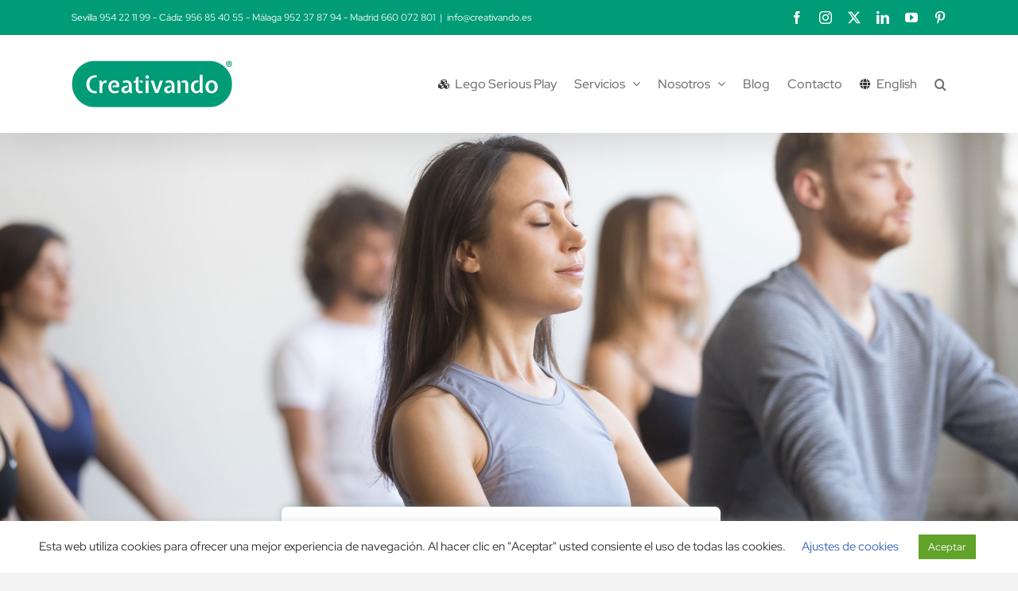

--- FILE ---
content_type: text/html; charset=UTF-8
request_url: https://creativando.es/actividad/yoga-masterclass/
body_size: 32616
content:

<!DOCTYPE html>
<html class="avada-html-layout-wide avada-html-header-position-top avada-is-100-percent-template" lang="es">
<head>
	<meta http-equiv="X-UA-Compatible" content="IE=edge" />
	<meta http-equiv="Content-Type" content="text/html; charset=utf-8"/>
	<meta name="viewport" content="width=device-width, initial-scale=1" />
	<meta name='robots' content='index, follow, max-image-preview:large, max-snippet:-1, max-video-preview:-1' />

	<!-- This site is optimized with the Yoast SEO plugin v26.6 - https://yoast.com/wordpress/plugins/seo/ -->
	<title>Yoga Masterclass - Creativando eventos - Team Building</title>
	<meta name="description" content="Con la actividad Yoga Masterclass aprenderemos lo básico para iniciarnos en la práctica del yoga y descubrir los beneficios que puede aportar a nuestro cuerpo y a nuestro bienestar." />
	<link rel="canonical" href="https://creativando.es/actividad/yoga-masterclass/" />
	<meta property="og:locale" content="es_ES" />
	<meta property="og:type" content="article" />
	<meta property="og:title" content="Yoga Masterclass - Creativando eventos - Team Building" />
	<meta property="og:description" content="Con la actividad Yoga Masterclass aprenderemos lo básico para iniciarnos en la práctica del yoga y descubrir los beneficios que puede aportar a nuestro cuerpo y a nuestro bienestar." />
	<meta property="og:url" content="https://creativando.es/actividad/yoga-masterclass/" />
	<meta property="og:site_name" content="Creativando" />
	<meta property="article:publisher" content="https://www.facebook.com/creativandoevents/" />
	<meta property="article:modified_time" content="2023-12-26T19:47:42+00:00" />
	<meta property="og:image" content="https://creativando.es/wp-content/uploads/2018/12/yoga-masterclass.jpg" />
	<meta property="og:image:width" content="1920" />
	<meta property="og:image:height" content="1280" />
	<meta property="og:image:type" content="image/jpeg" />
	<meta name="twitter:card" content="summary_large_image" />
	<meta name="twitter:site" content="@creativando" />
	<meta name="twitter:label1" content="Tiempo de lectura" />
	<meta name="twitter:data1" content="4 minutos" />
	<script type="application/ld+json" class="yoast-schema-graph">{"@context":"https://schema.org","@graph":[{"@type":"WebPage","@id":"https://creativando.es/actividad/yoga-masterclass/","url":"https://creativando.es/actividad/yoga-masterclass/","name":"Yoga Masterclass - Creativando eventos - Team Building","isPartOf":{"@id":"https://creativando.es/#website"},"primaryImageOfPage":{"@id":"https://creativando.es/actividad/yoga-masterclass/#primaryimage"},"image":{"@id":"https://creativando.es/actividad/yoga-masterclass/#primaryimage"},"thumbnailUrl":"https://creativando.es/wp-content/uploads/2018/12/yoga-masterclass.jpg","datePublished":"2018-12-10T12:53:26+00:00","dateModified":"2023-12-26T19:47:42+00:00","description":"Con la actividad Yoga Masterclass aprenderemos lo básico para iniciarnos en la práctica del yoga y descubrir los beneficios que puede aportar a nuestro cuerpo y a nuestro bienestar.","breadcrumb":{"@id":"https://creativando.es/actividad/yoga-masterclass/#breadcrumb"},"inLanguage":"es","potentialAction":[{"@type":"ReadAction","target":["https://creativando.es/actividad/yoga-masterclass/"]}]},{"@type":"ImageObject","inLanguage":"es","@id":"https://creativando.es/actividad/yoga-masterclass/#primaryimage","url":"https://creativando.es/wp-content/uploads/2018/12/yoga-masterclass.jpg","contentUrl":"https://creativando.es/wp-content/uploads/2018/12/yoga-masterclass.jpg","width":1920,"height":1280,"caption":"Yoga Masterclass, una actividad de team building de Creativando"},{"@type":"BreadcrumbList","@id":"https://creativando.es/actividad/yoga-masterclass/#breadcrumb","itemListElement":[{"@type":"ListItem","position":1,"name":"Portada","item":"https://creativando.es/"},{"@type":"ListItem","position":2,"name":"Portfolio","item":"https://creativando.es/actividad/"},{"@type":"ListItem","position":3,"name":"Yoga Masterclass"}]},{"@type":"WebSite","@id":"https://creativando.es/#website","url":"https://creativando.es/","name":"Creativando","description":"Soluciones singulares en eventos - Creamos Experiencias","publisher":{"@id":"https://creativando.es/#organization"},"potentialAction":[{"@type":"SearchAction","target":{"@type":"EntryPoint","urlTemplate":"https://creativando.es/?s={search_term_string}"},"query-input":{"@type":"PropertyValueSpecification","valueRequired":true,"valueName":"search_term_string"}}],"inLanguage":"es"},{"@type":"Organization","@id":"https://creativando.es/#organization","name":"Creativando Eventos","url":"https://creativando.es/","logo":{"@type":"ImageObject","inLanguage":"es","@id":"https://creativando.es/#/schema/logo/image/","url":"https://creativando.es/wp-content/uploads/2019/09/Creativando-Logo-Capsula-RGB.png","contentUrl":"https://creativando.es/wp-content/uploads/2019/09/Creativando-Logo-Capsula-RGB.png","width":1181,"height":340,"caption":"Creativando Eventos"},"image":{"@id":"https://creativando.es/#/schema/logo/image/"},"sameAs":["https://www.facebook.com/creativandoevents/","https://x.com/creativando","https://www.instagram.com/creativando_eventos/","https://www.linkedin.com/company/creativandoeventos/","https://www.pinterest.es/creativandoeventos/","https://www.youtube.com/channel/UCmJKGYTJxdNWltjLXcCGN-Q"]}]}</script>
	<!-- / Yoast SEO plugin. -->


<link rel='dns-prefetch' href='//www.googletagmanager.com' />
<link rel="alternate" type="application/rss+xml" title="Creativando &raquo; Feed" href="https://creativando.es/feed/" />
<link rel="alternate" type="application/rss+xml" title="Creativando &raquo; Feed de los comentarios" href="https://creativando.es/comments/feed/" />
								<link rel="icon" href="https://creativando.es/wp-content/uploads/2019/09/favicon-32x32.png" type="image/png" />
		
					<!-- Apple Touch Icon -->
			<link rel="apple-touch-icon" sizes="180x180" href="https://creativando.es/wp-content/uploads/2019/09/apple-icon-114x114.png">
		
					<!-- Android Icon -->
			<link rel="icon" sizes="192x192" href="https://creativando.es/wp-content/uploads/2019/09/apple-icon-57x57.png">
		
					<!-- MS Edge Icon -->
			<meta name="msapplication-TileImage" content="https://creativando.es/wp-content/uploads/2019/09/apple-icon-72x72.png">
				<link rel="alternate" title="oEmbed (JSON)" type="application/json+oembed" href="https://creativando.es/wp-json/oembed/1.0/embed?url=https%3A%2F%2Fcreativando.es%2Factividad%2Fyoga-masterclass%2F" />
<link rel="alternate" title="oEmbed (XML)" type="text/xml+oembed" href="https://creativando.es/wp-json/oembed/1.0/embed?url=https%3A%2F%2Fcreativando.es%2Factividad%2Fyoga-masterclass%2F&#038;format=xml" />
<style id='wp-img-auto-sizes-contain-inline-css' type='text/css'>
img:is([sizes=auto i],[sizes^="auto," i]){contain-intrinsic-size:3000px 1500px}
/*# sourceURL=wp-img-auto-sizes-contain-inline-css */
</style>
<link rel='stylesheet' id='cookie-law-info-css' href='https://creativando.es/wp-content/plugins/cookie-law-info/legacy/public/css/cookie-law-info-public.css?ver=3.3.8' type='text/css' media='all' />
<link rel='stylesheet' id='cookie-law-info-gdpr-css' href='https://creativando.es/wp-content/plugins/cookie-law-info/legacy/public/css/cookie-law-info-gdpr.css?ver=3.3.8' type='text/css' media='all' />
<link rel='stylesheet' id='fusion-dynamic-css-css' href='https://creativando.es/wp-content/uploads/fusion-styles/d25cca9360bf7b61f925b43fbb9d38bc.min.css?ver=3.14.1' type='text/css' media='all' />
<script type="text/javascript" src="https://creativando.es/wp-includes/js/jquery/jquery.min.js?ver=3.7.1" id="jquery-core-js"></script>
<script type="text/javascript" src="https://creativando.es/wp-includes/js/jquery/jquery-migrate.min.js?ver=3.4.1" id="jquery-migrate-js"></script>
<script type="text/javascript" id="cookie-law-info-js-extra">
/* <![CDATA[ */
var Cli_Data = {"nn_cookie_ids":[],"cookielist":[],"non_necessary_cookies":[],"ccpaEnabled":"","ccpaRegionBased":"","ccpaBarEnabled":"","strictlyEnabled":["necessary","obligatoire"],"ccpaType":"gdpr","js_blocking":"1","custom_integration":"","triggerDomRefresh":"","secure_cookies":""};
var cli_cookiebar_settings = {"animate_speed_hide":"500","animate_speed_show":"500","background":"#FFF","border":"#b1a6a6c2","border_on":"","button_1_button_colour":"#61a229","button_1_button_hover":"#4e8221","button_1_link_colour":"#fff","button_1_as_button":"1","button_1_new_win":"","button_2_button_colour":"#333","button_2_button_hover":"#292929","button_2_link_colour":"#444","button_2_as_button":"","button_2_hidebar":"","button_3_button_colour":"#3566bb","button_3_button_hover":"#2a5296","button_3_link_colour":"#fff","button_3_as_button":"1","button_3_new_win":"","button_4_button_colour":"#000","button_4_button_hover":"#000000","button_4_link_colour":"#3566bb","button_4_as_button":"","button_7_button_colour":"#61a229","button_7_button_hover":"#4e8221","button_7_link_colour":"#fff","button_7_as_button":"1","button_7_new_win":"","font_family":"inherit","header_fix":"","notify_animate_hide":"1","notify_animate_show":"","notify_div_id":"#cookie-law-info-bar","notify_position_horizontal":"right","notify_position_vertical":"bottom","scroll_close":"","scroll_close_reload":"","accept_close_reload":"","reject_close_reload":"1","showagain_tab":"","showagain_background":"#fff","showagain_border":"#000","showagain_div_id":"#cookie-law-info-again","showagain_x_position":"100px","text":"#333333","show_once_yn":"","show_once":"10000","logging_on":"","as_popup":"","popup_overlay":"1","bar_heading_text":"","cookie_bar_as":"banner","popup_showagain_position":"bottom-right","widget_position":"left"};
var log_object = {"ajax_url":"https://creativando.es/wp-admin/admin-ajax.php"};
//# sourceURL=cookie-law-info-js-extra
/* ]]> */
</script>
<script type="text/javascript" src="https://creativando.es/wp-content/plugins/cookie-law-info/legacy/public/js/cookie-law-info-public.js?ver=3.3.8" id="cookie-law-info-js"></script>
<script type="text/javascript" src="//creativando.es/wp-content/plugins/revslider/sr6/assets/js/rbtools.min.js?ver=6.7.38" async id="tp-tools-js"></script>
<script type="text/javascript" src="//creativando.es/wp-content/plugins/revslider/sr6/assets/js/rs6.min.js?ver=6.7.38" async id="revmin-js"></script>

<!-- Fragmento de código de la etiqueta de Google (gtag.js) añadida por Site Kit -->
<!-- Fragmento de código de Google Analytics añadido por Site Kit -->
<script type="text/javascript" src="https://www.googletagmanager.com/gtag/js?id=GT-K5Q7C49" id="google_gtagjs-js" async></script>
<script type="text/javascript" id="google_gtagjs-js-after">
/* <![CDATA[ */
window.dataLayer = window.dataLayer || [];function gtag(){dataLayer.push(arguments);}
gtag("set","linker",{"domains":["creativando.es"]});
gtag("js", new Date());
gtag("set", "developer_id.dZTNiMT", true);
gtag("config", "GT-K5Q7C49");
 window._googlesitekit = window._googlesitekit || {}; window._googlesitekit.throttledEvents = []; window._googlesitekit.gtagEvent = (name, data) => { var key = JSON.stringify( { name, data } ); if ( !! window._googlesitekit.throttledEvents[ key ] ) { return; } window._googlesitekit.throttledEvents[ key ] = true; setTimeout( () => { delete window._googlesitekit.throttledEvents[ key ]; }, 5 ); gtag( "event", name, { ...data, event_source: "site-kit" } ); }; 
//# sourceURL=google_gtagjs-js-after
/* ]]> */
</script>
<link rel="https://api.w.org/" href="https://creativando.es/wp-json/" /><link rel="alternate" title="JSON" type="application/json" href="https://creativando.es/wp-json/wp/v2/avada_portfolio/16539" /><link rel="EditURI" type="application/rsd+xml" title="RSD" href="https://creativando.es/xmlrpc.php?rsd" />
<meta name="generator" content="WordPress 6.9" />
<link rel='shortlink' href='https://creativando.es/?p=16539' />
<meta name="generator" content="Site Kit by Google 1.168.0" /><style type="text/css" id="css-fb-visibility">@media screen and (max-width: 640px){.fusion-no-small-visibility{display:none !important;}body .sm-text-align-center{text-align:center !important;}body .sm-text-align-left{text-align:left !important;}body .sm-text-align-right{text-align:right !important;}body .sm-text-align-justify{text-align:justify !important;}body .sm-flex-align-center{justify-content:center !important;}body .sm-flex-align-flex-start{justify-content:flex-start !important;}body .sm-flex-align-flex-end{justify-content:flex-end !important;}body .sm-mx-auto{margin-left:auto !important;margin-right:auto !important;}body .sm-ml-auto{margin-left:auto !important;}body .sm-mr-auto{margin-right:auto !important;}body .fusion-absolute-position-small{position:absolute;width:100%;}.awb-sticky.awb-sticky-small{ position: sticky; top: var(--awb-sticky-offset,0); }}@media screen and (min-width: 641px) and (max-width: 1024px){.fusion-no-medium-visibility{display:none !important;}body .md-text-align-center{text-align:center !important;}body .md-text-align-left{text-align:left !important;}body .md-text-align-right{text-align:right !important;}body .md-text-align-justify{text-align:justify !important;}body .md-flex-align-center{justify-content:center !important;}body .md-flex-align-flex-start{justify-content:flex-start !important;}body .md-flex-align-flex-end{justify-content:flex-end !important;}body .md-mx-auto{margin-left:auto !important;margin-right:auto !important;}body .md-ml-auto{margin-left:auto !important;}body .md-mr-auto{margin-right:auto !important;}body .fusion-absolute-position-medium{position:absolute;width:100%;}.awb-sticky.awb-sticky-medium{ position: sticky; top: var(--awb-sticky-offset,0); }}@media screen and (min-width: 1025px){.fusion-no-large-visibility{display:none !important;}body .lg-text-align-center{text-align:center !important;}body .lg-text-align-left{text-align:left !important;}body .lg-text-align-right{text-align:right !important;}body .lg-text-align-justify{text-align:justify !important;}body .lg-flex-align-center{justify-content:center !important;}body .lg-flex-align-flex-start{justify-content:flex-start !important;}body .lg-flex-align-flex-end{justify-content:flex-end !important;}body .lg-mx-auto{margin-left:auto !important;margin-right:auto !important;}body .lg-ml-auto{margin-left:auto !important;}body .lg-mr-auto{margin-right:auto !important;}body .fusion-absolute-position-large{position:absolute;width:100%;}.awb-sticky.awb-sticky-large{ position: sticky; top: var(--awb-sticky-offset,0); }}</style><meta name="generator" content="Powered by Slider Revolution 6.7.38 - responsive, Mobile-Friendly Slider Plugin for WordPress with comfortable drag and drop interface." />
<script>function setREVStartSize(e){
			//window.requestAnimationFrame(function() {
				window.RSIW = window.RSIW===undefined ? window.innerWidth : window.RSIW;
				window.RSIH = window.RSIH===undefined ? window.innerHeight : window.RSIH;
				try {
					var pw = document.getElementById(e.c).parentNode.offsetWidth,
						newh;
					pw = pw===0 || isNaN(pw) || (e.l=="fullwidth" || e.layout=="fullwidth") ? window.RSIW : pw;
					e.tabw = e.tabw===undefined ? 0 : parseInt(e.tabw);
					e.thumbw = e.thumbw===undefined ? 0 : parseInt(e.thumbw);
					e.tabh = e.tabh===undefined ? 0 : parseInt(e.tabh);
					e.thumbh = e.thumbh===undefined ? 0 : parseInt(e.thumbh);
					e.tabhide = e.tabhide===undefined ? 0 : parseInt(e.tabhide);
					e.thumbhide = e.thumbhide===undefined ? 0 : parseInt(e.thumbhide);
					e.mh = e.mh===undefined || e.mh=="" || e.mh==="auto" ? 0 : parseInt(e.mh,0);
					if(e.layout==="fullscreen" || e.l==="fullscreen")
						newh = Math.max(e.mh,window.RSIH);
					else{
						e.gw = Array.isArray(e.gw) ? e.gw : [e.gw];
						for (var i in e.rl) if (e.gw[i]===undefined || e.gw[i]===0) e.gw[i] = e.gw[i-1];
						e.gh = e.el===undefined || e.el==="" || (Array.isArray(e.el) && e.el.length==0)? e.gh : e.el;
						e.gh = Array.isArray(e.gh) ? e.gh : [e.gh];
						for (var i in e.rl) if (e.gh[i]===undefined || e.gh[i]===0) e.gh[i] = e.gh[i-1];
											
						var nl = new Array(e.rl.length),
							ix = 0,
							sl;
						e.tabw = e.tabhide>=pw ? 0 : e.tabw;
						e.thumbw = e.thumbhide>=pw ? 0 : e.thumbw;
						e.tabh = e.tabhide>=pw ? 0 : e.tabh;
						e.thumbh = e.thumbhide>=pw ? 0 : e.thumbh;
						for (var i in e.rl) nl[i] = e.rl[i]<window.RSIW ? 0 : e.rl[i];
						sl = nl[0];
						for (var i in nl) if (sl>nl[i] && nl[i]>0) { sl = nl[i]; ix=i;}
						var m = pw>(e.gw[ix]+e.tabw+e.thumbw) ? 1 : (pw-(e.tabw+e.thumbw)) / (e.gw[ix]);
						newh =  (e.gh[ix] * m) + (e.tabh + e.thumbh);
					}
					var el = document.getElementById(e.c);
					if (el!==null && el) el.style.height = newh+"px";
					el = document.getElementById(e.c+"_wrapper");
					if (el!==null && el) {
						el.style.height = newh+"px";
						el.style.display = "block";
					}
				} catch(e){
					console.log("Failure at Presize of Slider:" + e)
				}
			//});
		  };</script>
		<script type="text/javascript">
			var doc = document.documentElement;
			doc.setAttribute( 'data-useragent', navigator.userAgent );
		</script>
		<script>
  (function(i,s,o,g,r,a,m){i['GoogleAnalyticsObject']=r;i[r]=i[r]||function(){
  (i[r].q=i[r].q||[]).push(arguments)},i[r].l=1*new Date();a=s.createElement(o),
  m=s.getElementsByTagName(o)[0];a.async=1;a.src=g;m.parentNode.insertBefore(a,m)
  })(window,document,'script','https://www.google-analytics.com/analytics.js','ga');

  ga('create', 'UA-80858135-1', 'auto');
  ga('send', 'pageview');
  gtag('config', 'AW-826946069');
</script>
	<meta name="p:domain_verify" content="3d0837637d334634908b5b84185d8c24"/>
<!-- Google Tag Manager -->
<script>(function(w,d,s,l,i){w[l]=w[l]||[];w[l].push({'gtm.start':
new Date().getTime(),event:'gtm.js'});var f=d.getElementsByTagName(s)[0],
j=d.createElement(s),dl=l!='dataLayer'?'&l='+l:'';j.async=true;j.src=
'https://www.googletagmanager.com/gtm.js?id='+i+dl;f.parentNode.insertBefore(j,f);
})(window,document,'script','dataLayer','GTM-WZT8R4S');</script>
<!-- End Google Tag Manager --><style id='global-styles-inline-css' type='text/css'>
:root{--wp--preset--aspect-ratio--square: 1;--wp--preset--aspect-ratio--4-3: 4/3;--wp--preset--aspect-ratio--3-4: 3/4;--wp--preset--aspect-ratio--3-2: 3/2;--wp--preset--aspect-ratio--2-3: 2/3;--wp--preset--aspect-ratio--16-9: 16/9;--wp--preset--aspect-ratio--9-16: 9/16;--wp--preset--color--black: #000000;--wp--preset--color--cyan-bluish-gray: #abb8c3;--wp--preset--color--white: #ffffff;--wp--preset--color--pale-pink: #f78da7;--wp--preset--color--vivid-red: #cf2e2e;--wp--preset--color--luminous-vivid-orange: #ff6900;--wp--preset--color--luminous-vivid-amber: #fcb900;--wp--preset--color--light-green-cyan: #7bdcb5;--wp--preset--color--vivid-green-cyan: #00d084;--wp--preset--color--pale-cyan-blue: #8ed1fc;--wp--preset--color--vivid-cyan-blue: #0693e3;--wp--preset--color--vivid-purple: #9b51e0;--wp--preset--color--awb-color-1: #ffffff;--wp--preset--color--awb-color-2: #f6f6f6;--wp--preset--color--awb-color-3: #ebeaea;--wp--preset--color--awb-color-4: #e0dede;--wp--preset--color--awb-color-5: #009b77;--wp--preset--color--awb-color-6: #747474;--wp--preset--color--awb-color-7: #363839;--wp--preset--color--awb-color-8: #333333;--wp--preset--color--awb-color-custom-10: rgba(235,234,234,0.8);--wp--preset--color--awb-color-custom-11: #bfbfbf;--wp--preset--color--awb-color-custom-12: #000000;--wp--preset--color--awb-color-custom-13: #f9f9f9;--wp--preset--color--awb-color-custom-14: #e8e8e8;--wp--preset--gradient--vivid-cyan-blue-to-vivid-purple: linear-gradient(135deg,rgb(6,147,227) 0%,rgb(155,81,224) 100%);--wp--preset--gradient--light-green-cyan-to-vivid-green-cyan: linear-gradient(135deg,rgb(122,220,180) 0%,rgb(0,208,130) 100%);--wp--preset--gradient--luminous-vivid-amber-to-luminous-vivid-orange: linear-gradient(135deg,rgb(252,185,0) 0%,rgb(255,105,0) 100%);--wp--preset--gradient--luminous-vivid-orange-to-vivid-red: linear-gradient(135deg,rgb(255,105,0) 0%,rgb(207,46,46) 100%);--wp--preset--gradient--very-light-gray-to-cyan-bluish-gray: linear-gradient(135deg,rgb(238,238,238) 0%,rgb(169,184,195) 100%);--wp--preset--gradient--cool-to-warm-spectrum: linear-gradient(135deg,rgb(74,234,220) 0%,rgb(151,120,209) 20%,rgb(207,42,186) 40%,rgb(238,44,130) 60%,rgb(251,105,98) 80%,rgb(254,248,76) 100%);--wp--preset--gradient--blush-light-purple: linear-gradient(135deg,rgb(255,206,236) 0%,rgb(152,150,240) 100%);--wp--preset--gradient--blush-bordeaux: linear-gradient(135deg,rgb(254,205,165) 0%,rgb(254,45,45) 50%,rgb(107,0,62) 100%);--wp--preset--gradient--luminous-dusk: linear-gradient(135deg,rgb(255,203,112) 0%,rgb(199,81,192) 50%,rgb(65,88,208) 100%);--wp--preset--gradient--pale-ocean: linear-gradient(135deg,rgb(255,245,203) 0%,rgb(182,227,212) 50%,rgb(51,167,181) 100%);--wp--preset--gradient--electric-grass: linear-gradient(135deg,rgb(202,248,128) 0%,rgb(113,206,126) 100%);--wp--preset--gradient--midnight: linear-gradient(135deg,rgb(2,3,129) 0%,rgb(40,116,252) 100%);--wp--preset--font-size--small: 13.5px;--wp--preset--font-size--medium: 20px;--wp--preset--font-size--large: 27px;--wp--preset--font-size--x-large: 42px;--wp--preset--font-size--normal: 18px;--wp--preset--font-size--xlarge: 36px;--wp--preset--font-size--huge: 54px;--wp--preset--spacing--20: 0.44rem;--wp--preset--spacing--30: 0.67rem;--wp--preset--spacing--40: 1rem;--wp--preset--spacing--50: 1.5rem;--wp--preset--spacing--60: 2.25rem;--wp--preset--spacing--70: 3.38rem;--wp--preset--spacing--80: 5.06rem;--wp--preset--shadow--natural: 6px 6px 9px rgba(0, 0, 0, 0.2);--wp--preset--shadow--deep: 12px 12px 50px rgba(0, 0, 0, 0.4);--wp--preset--shadow--sharp: 6px 6px 0px rgba(0, 0, 0, 0.2);--wp--preset--shadow--outlined: 6px 6px 0px -3px rgb(255, 255, 255), 6px 6px rgb(0, 0, 0);--wp--preset--shadow--crisp: 6px 6px 0px rgb(0, 0, 0);}:where(.is-layout-flex){gap: 0.5em;}:where(.is-layout-grid){gap: 0.5em;}body .is-layout-flex{display: flex;}.is-layout-flex{flex-wrap: wrap;align-items: center;}.is-layout-flex > :is(*, div){margin: 0;}body .is-layout-grid{display: grid;}.is-layout-grid > :is(*, div){margin: 0;}:where(.wp-block-columns.is-layout-flex){gap: 2em;}:where(.wp-block-columns.is-layout-grid){gap: 2em;}:where(.wp-block-post-template.is-layout-flex){gap: 1.25em;}:where(.wp-block-post-template.is-layout-grid){gap: 1.25em;}.has-black-color{color: var(--wp--preset--color--black) !important;}.has-cyan-bluish-gray-color{color: var(--wp--preset--color--cyan-bluish-gray) !important;}.has-white-color{color: var(--wp--preset--color--white) !important;}.has-pale-pink-color{color: var(--wp--preset--color--pale-pink) !important;}.has-vivid-red-color{color: var(--wp--preset--color--vivid-red) !important;}.has-luminous-vivid-orange-color{color: var(--wp--preset--color--luminous-vivid-orange) !important;}.has-luminous-vivid-amber-color{color: var(--wp--preset--color--luminous-vivid-amber) !important;}.has-light-green-cyan-color{color: var(--wp--preset--color--light-green-cyan) !important;}.has-vivid-green-cyan-color{color: var(--wp--preset--color--vivid-green-cyan) !important;}.has-pale-cyan-blue-color{color: var(--wp--preset--color--pale-cyan-blue) !important;}.has-vivid-cyan-blue-color{color: var(--wp--preset--color--vivid-cyan-blue) !important;}.has-vivid-purple-color{color: var(--wp--preset--color--vivid-purple) !important;}.has-black-background-color{background-color: var(--wp--preset--color--black) !important;}.has-cyan-bluish-gray-background-color{background-color: var(--wp--preset--color--cyan-bluish-gray) !important;}.has-white-background-color{background-color: var(--wp--preset--color--white) !important;}.has-pale-pink-background-color{background-color: var(--wp--preset--color--pale-pink) !important;}.has-vivid-red-background-color{background-color: var(--wp--preset--color--vivid-red) !important;}.has-luminous-vivid-orange-background-color{background-color: var(--wp--preset--color--luminous-vivid-orange) !important;}.has-luminous-vivid-amber-background-color{background-color: var(--wp--preset--color--luminous-vivid-amber) !important;}.has-light-green-cyan-background-color{background-color: var(--wp--preset--color--light-green-cyan) !important;}.has-vivid-green-cyan-background-color{background-color: var(--wp--preset--color--vivid-green-cyan) !important;}.has-pale-cyan-blue-background-color{background-color: var(--wp--preset--color--pale-cyan-blue) !important;}.has-vivid-cyan-blue-background-color{background-color: var(--wp--preset--color--vivid-cyan-blue) !important;}.has-vivid-purple-background-color{background-color: var(--wp--preset--color--vivid-purple) !important;}.has-black-border-color{border-color: var(--wp--preset--color--black) !important;}.has-cyan-bluish-gray-border-color{border-color: var(--wp--preset--color--cyan-bluish-gray) !important;}.has-white-border-color{border-color: var(--wp--preset--color--white) !important;}.has-pale-pink-border-color{border-color: var(--wp--preset--color--pale-pink) !important;}.has-vivid-red-border-color{border-color: var(--wp--preset--color--vivid-red) !important;}.has-luminous-vivid-orange-border-color{border-color: var(--wp--preset--color--luminous-vivid-orange) !important;}.has-luminous-vivid-amber-border-color{border-color: var(--wp--preset--color--luminous-vivid-amber) !important;}.has-light-green-cyan-border-color{border-color: var(--wp--preset--color--light-green-cyan) !important;}.has-vivid-green-cyan-border-color{border-color: var(--wp--preset--color--vivid-green-cyan) !important;}.has-pale-cyan-blue-border-color{border-color: var(--wp--preset--color--pale-cyan-blue) !important;}.has-vivid-cyan-blue-border-color{border-color: var(--wp--preset--color--vivid-cyan-blue) !important;}.has-vivid-purple-border-color{border-color: var(--wp--preset--color--vivid-purple) !important;}.has-vivid-cyan-blue-to-vivid-purple-gradient-background{background: var(--wp--preset--gradient--vivid-cyan-blue-to-vivid-purple) !important;}.has-light-green-cyan-to-vivid-green-cyan-gradient-background{background: var(--wp--preset--gradient--light-green-cyan-to-vivid-green-cyan) !important;}.has-luminous-vivid-amber-to-luminous-vivid-orange-gradient-background{background: var(--wp--preset--gradient--luminous-vivid-amber-to-luminous-vivid-orange) !important;}.has-luminous-vivid-orange-to-vivid-red-gradient-background{background: var(--wp--preset--gradient--luminous-vivid-orange-to-vivid-red) !important;}.has-very-light-gray-to-cyan-bluish-gray-gradient-background{background: var(--wp--preset--gradient--very-light-gray-to-cyan-bluish-gray) !important;}.has-cool-to-warm-spectrum-gradient-background{background: var(--wp--preset--gradient--cool-to-warm-spectrum) !important;}.has-blush-light-purple-gradient-background{background: var(--wp--preset--gradient--blush-light-purple) !important;}.has-blush-bordeaux-gradient-background{background: var(--wp--preset--gradient--blush-bordeaux) !important;}.has-luminous-dusk-gradient-background{background: var(--wp--preset--gradient--luminous-dusk) !important;}.has-pale-ocean-gradient-background{background: var(--wp--preset--gradient--pale-ocean) !important;}.has-electric-grass-gradient-background{background: var(--wp--preset--gradient--electric-grass) !important;}.has-midnight-gradient-background{background: var(--wp--preset--gradient--midnight) !important;}.has-small-font-size{font-size: var(--wp--preset--font-size--small) !important;}.has-medium-font-size{font-size: var(--wp--preset--font-size--medium) !important;}.has-large-font-size{font-size: var(--wp--preset--font-size--large) !important;}.has-x-large-font-size{font-size: var(--wp--preset--font-size--x-large) !important;}
/*# sourceURL=global-styles-inline-css */
</style>
<style id='wp-block-library-inline-css' type='text/css'>
:root{--wp-block-synced-color:#7a00df;--wp-block-synced-color--rgb:122,0,223;--wp-bound-block-color:var(--wp-block-synced-color);--wp-editor-canvas-background:#ddd;--wp-admin-theme-color:#007cba;--wp-admin-theme-color--rgb:0,124,186;--wp-admin-theme-color-darker-10:#006ba1;--wp-admin-theme-color-darker-10--rgb:0,107,160.5;--wp-admin-theme-color-darker-20:#005a87;--wp-admin-theme-color-darker-20--rgb:0,90,135;--wp-admin-border-width-focus:2px}@media (min-resolution:192dpi){:root{--wp-admin-border-width-focus:1.5px}}.wp-element-button{cursor:pointer}:root .has-very-light-gray-background-color{background-color:#eee}:root .has-very-dark-gray-background-color{background-color:#313131}:root .has-very-light-gray-color{color:#eee}:root .has-very-dark-gray-color{color:#313131}:root .has-vivid-green-cyan-to-vivid-cyan-blue-gradient-background{background:linear-gradient(135deg,#00d084,#0693e3)}:root .has-purple-crush-gradient-background{background:linear-gradient(135deg,#34e2e4,#4721fb 50%,#ab1dfe)}:root .has-hazy-dawn-gradient-background{background:linear-gradient(135deg,#faaca8,#dad0ec)}:root .has-subdued-olive-gradient-background{background:linear-gradient(135deg,#fafae1,#67a671)}:root .has-atomic-cream-gradient-background{background:linear-gradient(135deg,#fdd79a,#004a59)}:root .has-nightshade-gradient-background{background:linear-gradient(135deg,#330968,#31cdcf)}:root .has-midnight-gradient-background{background:linear-gradient(135deg,#020381,#2874fc)}:root{--wp--preset--font-size--normal:16px;--wp--preset--font-size--huge:42px}.has-regular-font-size{font-size:1em}.has-larger-font-size{font-size:2.625em}.has-normal-font-size{font-size:var(--wp--preset--font-size--normal)}.has-huge-font-size{font-size:var(--wp--preset--font-size--huge)}.has-text-align-center{text-align:center}.has-text-align-left{text-align:left}.has-text-align-right{text-align:right}.has-fit-text{white-space:nowrap!important}#end-resizable-editor-section{display:none}.aligncenter{clear:both}.items-justified-left{justify-content:flex-start}.items-justified-center{justify-content:center}.items-justified-right{justify-content:flex-end}.items-justified-space-between{justify-content:space-between}.screen-reader-text{border:0;clip-path:inset(50%);height:1px;margin:-1px;overflow:hidden;padding:0;position:absolute;width:1px;word-wrap:normal!important}.screen-reader-text:focus{background-color:#ddd;clip-path:none;color:#444;display:block;font-size:1em;height:auto;left:5px;line-height:normal;padding:15px 23px 14px;text-decoration:none;top:5px;width:auto;z-index:100000}html :where(.has-border-color){border-style:solid}html :where([style*=border-top-color]){border-top-style:solid}html :where([style*=border-right-color]){border-right-style:solid}html :where([style*=border-bottom-color]){border-bottom-style:solid}html :where([style*=border-left-color]){border-left-style:solid}html :where([style*=border-width]){border-style:solid}html :where([style*=border-top-width]){border-top-style:solid}html :where([style*=border-right-width]){border-right-style:solid}html :where([style*=border-bottom-width]){border-bottom-style:solid}html :where([style*=border-left-width]){border-left-style:solid}html :where(img[class*=wp-image-]){height:auto;max-width:100%}:where(figure){margin:0 0 1em}html :where(.is-position-sticky){--wp-admin--admin-bar--position-offset:var(--wp-admin--admin-bar--height,0px)}@media screen and (max-width:600px){html :where(.is-position-sticky){--wp-admin--admin-bar--position-offset:0px}}
/*wp_block_styles_on_demand_placeholder:6970ccf13eb23*/
/*# sourceURL=wp-block-library-inline-css */
</style>
<style id='wp-block-library-theme-inline-css' type='text/css'>
.wp-block-audio :where(figcaption){color:#555;font-size:13px;text-align:center}.is-dark-theme .wp-block-audio :where(figcaption){color:#ffffffa6}.wp-block-audio{margin:0 0 1em}.wp-block-code{border:1px solid #ccc;border-radius:4px;font-family:Menlo,Consolas,monaco,monospace;padding:.8em 1em}.wp-block-embed :where(figcaption){color:#555;font-size:13px;text-align:center}.is-dark-theme .wp-block-embed :where(figcaption){color:#ffffffa6}.wp-block-embed{margin:0 0 1em}.blocks-gallery-caption{color:#555;font-size:13px;text-align:center}.is-dark-theme .blocks-gallery-caption{color:#ffffffa6}:root :where(.wp-block-image figcaption){color:#555;font-size:13px;text-align:center}.is-dark-theme :root :where(.wp-block-image figcaption){color:#ffffffa6}.wp-block-image{margin:0 0 1em}.wp-block-pullquote{border-bottom:4px solid;border-top:4px solid;color:currentColor;margin-bottom:1.75em}.wp-block-pullquote :where(cite),.wp-block-pullquote :where(footer),.wp-block-pullquote__citation{color:currentColor;font-size:.8125em;font-style:normal;text-transform:uppercase}.wp-block-quote{border-left:.25em solid;margin:0 0 1.75em;padding-left:1em}.wp-block-quote cite,.wp-block-quote footer{color:currentColor;font-size:.8125em;font-style:normal;position:relative}.wp-block-quote:where(.has-text-align-right){border-left:none;border-right:.25em solid;padding-left:0;padding-right:1em}.wp-block-quote:where(.has-text-align-center){border:none;padding-left:0}.wp-block-quote.is-large,.wp-block-quote.is-style-large,.wp-block-quote:where(.is-style-plain){border:none}.wp-block-search .wp-block-search__label{font-weight:700}.wp-block-search__button{border:1px solid #ccc;padding:.375em .625em}:where(.wp-block-group.has-background){padding:1.25em 2.375em}.wp-block-separator.has-css-opacity{opacity:.4}.wp-block-separator{border:none;border-bottom:2px solid;margin-left:auto;margin-right:auto}.wp-block-separator.has-alpha-channel-opacity{opacity:1}.wp-block-separator:not(.is-style-wide):not(.is-style-dots){width:100px}.wp-block-separator.has-background:not(.is-style-dots){border-bottom:none;height:1px}.wp-block-separator.has-background:not(.is-style-wide):not(.is-style-dots){height:2px}.wp-block-table{margin:0 0 1em}.wp-block-table td,.wp-block-table th{word-break:normal}.wp-block-table :where(figcaption){color:#555;font-size:13px;text-align:center}.is-dark-theme .wp-block-table :where(figcaption){color:#ffffffa6}.wp-block-video :where(figcaption){color:#555;font-size:13px;text-align:center}.is-dark-theme .wp-block-video :where(figcaption){color:#ffffffa6}.wp-block-video{margin:0 0 1em}:root :where(.wp-block-template-part.has-background){margin-bottom:0;margin-top:0;padding:1.25em 2.375em}
/*# sourceURL=/wp-includes/css/dist/block-library/theme.min.css */
</style>
<style id='classic-theme-styles-inline-css' type='text/css'>
/*! This file is auto-generated */
.wp-block-button__link{color:#fff;background-color:#32373c;border-radius:9999px;box-shadow:none;text-decoration:none;padding:calc(.667em + 2px) calc(1.333em + 2px);font-size:1.125em}.wp-block-file__button{background:#32373c;color:#fff;text-decoration:none}
/*# sourceURL=/wp-includes/css/classic-themes.min.css */
</style>
<link rel='stylesheet' id='cookie-law-info-table-css' href='https://creativando.es/wp-content/plugins/cookie-law-info/legacy/public/css/cookie-law-info-table.css?ver=3.3.8' type='text/css' media='all' />
<link rel='stylesheet' id='rs-plugin-settings-css' href='//creativando.es/wp-content/plugins/revslider/sr6/assets/css/rs6.css?ver=6.7.38' type='text/css' media='all' />
<style id='rs-plugin-settings-inline-css' type='text/css'>
#rs-demo-id {}
/*# sourceURL=rs-plugin-settings-inline-css */
</style>
</head>

<body class="wp-singular avada_portfolio-template-default single single-avada_portfolio postid-16539 single-format-standard wp-theme-Avada fusion-image-hovers fusion-pagination-sizing fusion-button_type-flat fusion-button_span-no fusion-button_gradient-linear avada-image-rollover-circle-yes avada-image-rollover-no fusion-body ltr fusion-sticky-header no-tablet-sticky-header no-mobile-sticky-header no-mobile-slidingbar no-desktop-totop no-mobile-totop fusion-disable-outline fusion-sub-menu-slide mobile-logo-pos-center layout-wide-mode avada-has-boxed-modal-shadow-none layout-scroll-offset-full avada-has-zero-margin-offset-top fusion-top-header menu-text-align-center mobile-menu-design-classic fusion-show-pagination-text fusion-header-layout-v3 avada-responsive avada-footer-fx-none avada-menu-highlight-style-arrow fusion-search-form-classic fusion-main-menu-search-dropdown fusion-avatar-square avada-sticky-shrinkage avada-dropdown-styles avada-blog-layout-grid avada-blog-archive-layout-grid avada-header-shadow-yes avada-menu-icon-position-left avada-has-megamenu-shadow avada-has-mainmenu-dropdown-divider avada-has-main-nav-search-icon avada-has-breadcrumb-mobile-hidden avada-has-titlebar-bar_and_content avada-has-pagination-padding avada-flyout-menu-direction-fade avada-ec-views-v1" data-awb-post-id="16539">
	<!-- Google Tag Manager (noscript) -->
<noscript><iframe src="https://www.googletagmanager.com/ns.html?id=GTM-WZT8R4S"
height="0" width="0" style="display:none;visibility:hidden"></iframe></noscript>
<!-- End Google Tag Manager (noscript) -->	<a class="skip-link screen-reader-text" href="#content">Saltar al contenido</a>

	<div id="boxed-wrapper">
		
		<div id="wrapper" class="fusion-wrapper">
			<div id="home" style="position:relative;top:-1px;"></div>
							
					
			<header class="fusion-header-wrapper fusion-header-shadow">
				<div class="fusion-header-v3 fusion-logo-alignment fusion-logo-center fusion-sticky-menu- fusion-sticky-logo-1 fusion-mobile-logo-1  fusion-mobile-menu-design-classic">
					
<div class="fusion-secondary-header">
	<div class="fusion-row">
					<div class="fusion-alignleft">
				<div class="fusion-contact-info"><span class="fusion-contact-info-phone-number">Sevilla 954 22 11 99 - Cádiz 956 85 40 55 - Málaga 952 37 87 94 - Madrid 660 072 801</span><span class="fusion-header-separator">|</span><span class="fusion-contact-info-email-address"><a href="mailto:&#105;&#110;f&#111;&#64;&#99;re&#97;tivando&#46;&#101;s">&#105;&#110;f&#111;&#64;&#99;re&#97;tivando&#46;&#101;s</a></span></div>			</div>
							<div class="fusion-alignright">
				<div class="fusion-social-links-header"><div class="fusion-social-networks"><div class="fusion-social-networks-wrapper"><a  class="fusion-social-network-icon fusion-tooltip fusion-facebook awb-icon-facebook" style data-placement="bottom" data-title="Facebook" data-toggle="tooltip" title="Facebook" href="https://www.facebook.com/Creativando-1530045237306079/?fref=nf" target="_blank" rel="noreferrer"><span class="screen-reader-text">Facebook</span></a><a  class="fusion-social-network-icon fusion-tooltip fusion-instagram awb-icon-instagram" style data-placement="bottom" data-title="Instagram" data-toggle="tooltip" title="Instagram" href="https://www.instagram.com/creativando_eventos/ " target="_blank" rel="noopener noreferrer"><span class="screen-reader-text">Instagram</span></a><a  class="fusion-social-network-icon fusion-tooltip fusion-twitter awb-icon-twitter" style data-placement="bottom" data-title="X" data-toggle="tooltip" title="X" href="https://twitter.com/creativando" target="_blank" rel="noopener noreferrer"><span class="screen-reader-text">X</span></a><a  class="fusion-social-network-icon fusion-tooltip fusion-linkedin awb-icon-linkedin" style data-placement="bottom" data-title="LinkedIn" data-toggle="tooltip" title="LinkedIn" href="https://www.linkedin.com/company/creativandoeventos/" target="_blank" rel="noopener noreferrer"><span class="screen-reader-text">LinkedIn</span></a><a  class="fusion-social-network-icon fusion-tooltip fusion-youtube awb-icon-youtube" style data-placement="bottom" data-title="YouTube" data-toggle="tooltip" title="YouTube" href="https://www.youtube.com/channel/UCmJKGYTJxdNWltjLXcCGN-Q" target="_blank" rel="noopener noreferrer"><span class="screen-reader-text">YouTube</span></a><a  class="fusion-social-network-icon fusion-tooltip fusion-pinterest awb-icon-pinterest fusion-last-social-icon" style data-placement="bottom" data-title="Pinterest" data-toggle="tooltip" title="Pinterest" href="https://www.pinterest.es/creativandoeventos/" target="_blank" rel="noopener noreferrer"><span class="screen-reader-text">Pinterest</span></a></div></div></div>			</div>
			</div>
</div>
<div class="fusion-header-sticky-height"></div>
<div class="fusion-header">
	<div class="fusion-row">
					<div class="fusion-logo" data-margin-top="31px" data-margin-bottom="31px" data-margin-left="0px" data-margin-right="0px">
			<a class="fusion-logo-link"  href="https://creativando.es/" >

						<!-- standard logo -->
			<img src="https://creativando.es/wp-content/uploads/2019/10/Creativando-LogoCap-Movil.png" srcset="https://creativando.es/wp-content/uploads/2019/10/Creativando-LogoCap-Movil.png 1x, https://creativando.es/wp-content/uploads/2019/10/Creativando-LogoCap-Movil-ret.png 2x" width="202" height="59" style="max-height:59px;height:auto;" alt="Creativando Logo" data-retina_logo_url="https://creativando.es/wp-content/uploads/2019/10/Creativando-LogoCap-Movil-ret.png" class="fusion-standard-logo" />

											<!-- mobile logo -->
				<img src="https://creativando.es/wp-content/uploads/2019/10/Creativando-LogoCap-Movil.png" srcset="https://creativando.es/wp-content/uploads/2019/10/Creativando-LogoCap-Movil.png 1x, https://creativando.es/wp-content/uploads/2019/10/Creativando-LogoCap-Movil-ret.png 2x" width="202" height="59" style="max-height:59px;height:auto;" alt="Creativando Logo" data-retina_logo_url="https://creativando.es/wp-content/uploads/2019/10/Creativando-LogoCap-Movil-ret.png" class="fusion-mobile-logo" />
			
											<!-- sticky header logo -->
				<img src="https://creativando.es/wp-content/uploads/2019/10/Creativando-LogoCap-Movil.png" srcset="https://creativando.es/wp-content/uploads/2019/10/Creativando-LogoCap-Movil.png 1x, https://creativando.es/wp-content/uploads/2019/10/Creativando-LogoCap-Movil-ret.png 2x" width="202" height="59" style="max-height:59px;height:auto;" alt="Creativando Logo" data-retina_logo_url="https://creativando.es/wp-content/uploads/2019/10/Creativando-LogoCap-Movil-ret.png" class="fusion-sticky-logo" />
					</a>
		</div>		<nav class="fusion-main-menu" aria-label="Menú principal"><ul id="menu-menu-principal" class="fusion-menu"><li  id="menu-item-18167"  class="menu-item menu-item-type-post_type menu-item-object-page menu-item-18167"  data-item-id="18167"><a  href="https://creativando.es/lego-serious-play/" class="fusion-flex-link fusion-arrow-highlight"><span class="fusion-megamenu-icon"><i class="glyphicon fa-cubes fas" aria-hidden="true"></i></span><span class="menu-text">Lego Serious Play<span class="fusion-arrow-svg"><svg height="12px" width="23px">
					<path d="M0 0 L11.5 12 L23 0 Z" fill="#ffffff" class="header_border_color_stroke" stroke-width="1"/>
					</svg></span></span></a></li><li  id="menu-item-17072"  class="menu-item menu-item-type-custom menu-item-object-custom menu-item-has-children menu-item-17072 fusion-dropdown-menu"  data-item-id="17072"><a  href="#" class="fusion-arrow-highlight"><span class="menu-text">Servicios<span class="fusion-arrow-svg"><svg height="12px" width="23px">
					<path d="M0 0 L11.5 12 L23 0 Z" fill="#ffffff" class="header_border_color_stroke" stroke-width="1"/>
					</svg></span><span class="fusion-dropdown-svg"><svg height="12px" width="23px">
						<path d="M0 12 L11.5 0 L23 12 Z" fill="#f2f2f2"/>
						</svg></span></span> <span class="fusion-caret"><i class="fusion-dropdown-indicator" aria-hidden="true"></i></span></a><ul class="sub-menu"><li  id="menu-item-14269"  class="menu-item menu-item-type-post_type menu-item-object-page menu-item-14269 fusion-dropdown-submenu" ><a  href="https://creativando.es/team-building/" class="fusion-arrow-highlight"><span>Team Building 2.0</span></a></li><li  id="menu-item-17074"  class="menu-item menu-item-type-post_type menu-item-object-page menu-item-17074 fusion-dropdown-submenu" ><a  href="https://creativando.es/rsc/" class="fusion-arrow-highlight"><span>RSC</span></a></li><li  id="menu-item-14254"  class="menu-item menu-item-type-post_type menu-item-object-page menu-item-14254 fusion-dropdown-submenu" ><a  href="https://creativando.es/tematicas/" class="fusion-arrow-highlight"><span>Temáticas</span></a></li><li  id="menu-item-16265"  class="menu-item menu-item-type-post_type menu-item-object-page menu-item-16265 fusion-dropdown-submenu" ><a  href="https://creativando.es/experiencias/" class="fusion-arrow-highlight"><span>Experiencias</span></a></li></ul></li><li  id="menu-item-14260"  class="menu-item menu-item-type-post_type menu-item-object-page menu-item-has-children menu-item-14260 fusion-dropdown-menu"  data-item-id="14260"><a  href="https://creativando.es/nosotros/" class="fusion-arrow-highlight"><span class="menu-text">Nosotros<span class="fusion-arrow-svg"><svg height="12px" width="23px">
					<path d="M0 0 L11.5 12 L23 0 Z" fill="#ffffff" class="header_border_color_stroke" stroke-width="1"/>
					</svg></span><span class="fusion-dropdown-svg"><svg height="12px" width="23px">
						<path d="M0 12 L11.5 0 L23 12 Z" fill="#f2f2f2"/>
						</svg></span></span> <span class="fusion-caret"><i class="fusion-dropdown-indicator" aria-hidden="true"></i></span></a><ul class="sub-menu"><li  id="menu-item-16563"  class="menu-item menu-item-type-post_type menu-item-object-page menu-item-16563 fusion-dropdown-submenu" ><a  href="https://creativando.es/canal-etico/" class="fusion-arrow-highlight"><span>Canal Ético</span></a></li></ul></li><li  id="menu-item-14463"  class="menu-item menu-item-type-post_type menu-item-object-page menu-item-14463"  data-item-id="14463"><a  href="https://creativando.es/blog/" class="fusion-arrow-highlight"><span class="menu-text">Blog<span class="fusion-arrow-svg"><svg height="12px" width="23px">
					<path d="M0 0 L11.5 12 L23 0 Z" fill="#ffffff" class="header_border_color_stroke" stroke-width="1"/>
					</svg></span></span></a></li><li  id="menu-item-14273"  class="menu-item menu-item-type-post_type menu-item-object-page menu-item-14273"  data-item-id="14273"><a  href="https://creativando.es/contacto/" class="fusion-arrow-highlight"><span class="menu-text">Contacto<span class="fusion-arrow-svg"><svg height="12px" width="23px">
					<path d="M0 0 L11.5 12 L23 0 Z" fill="#ffffff" class="header_border_color_stroke" stroke-width="1"/>
					</svg></span></span></a></li><li  id="menu-item-17796"  class="menu-item menu-item-type-custom menu-item-object-custom menu-item-17796"  data-item-id="17796"><a  href="https://creativando.info" class="fusion-flex-link fusion-arrow-highlight"><span class="fusion-megamenu-icon"><i class="glyphicon fa-globe fas" aria-hidden="true"></i></span><span class="menu-text">English<span class="fusion-arrow-svg"><svg height="12px" width="23px">
					<path d="M0 0 L11.5 12 L23 0 Z" fill="#ffffff" class="header_border_color_stroke" stroke-width="1"/>
					</svg></span></span></a></li><li class="fusion-custom-menu-item fusion-main-menu-search"><a class="fusion-main-menu-icon" href="#" aria-label="Buscar" data-title="Buscar" title="Buscar" role="button" aria-expanded="false"></a><div class="fusion-custom-menu-item-contents">		<form role="search" class="searchform fusion-search-form  fusion-search-form-classic" method="get" action="https://creativando.es/">
			<div class="fusion-search-form-content">

				
				<div class="fusion-search-field search-field">
					<label><span class="screen-reader-text">Buscar:</span>
													<input type="search" value="" name="s" class="s" placeholder="Buscar..." required aria-required="true" aria-label="Buscar..."/>
											</label>
				</div>
				<div class="fusion-search-button search-button">
					<input type="submit" class="fusion-search-submit searchsubmit" aria-label="Buscar" value="&#xf002;" />
									</div>

				
			</div>


			
		</form>
		</div></li></ul></nav>
<nav class="fusion-mobile-nav-holder fusion-mobile-menu-text-align-left" aria-label="Main Menu Mobile"></nav>

					</div>
</div>
				</div>
				<div class="fusion-clearfix"></div>
			</header>
								
							<div id="sliders-container" class="fusion-slider-visibility">
					</div>
				
					
							
			<section class="avada-page-titlebar-wrapper" aria-label="Page Title Bar">
	<div class="fusion-page-title-bar fusion-page-title-bar-breadcrumbs fusion-page-title-bar-center">
		<div class="fusion-page-title-row">
			<div class="fusion-page-title-wrapper">
				<div class="fusion-page-title-captions">

					
																
				</div>

				
			</div>
		</div>
	</div>
</section>

						<main id="main" class="clearfix width-100">
				<div class="fusion-row" style="max-width:100%;">
<section id="content" class=" portfolio-full" style="width: 100%;">
	
	
					<article id="post-16539" class="post-16539 avada_portfolio type-avada_portfolio status-publish format-standard has-post-thumbnail hentry portfolio_category-experiencias portfolio_category-exterior portfolio_category-incentivos portfolio_category-interactivas portfolio_category-interiores portfolio_category-interiores-exteriores portfolio_category-team-building">

				
						<div class="project-content">
				<span class="entry-title rich-snippet-hidden">Yoga Masterclass</span><span class="vcard rich-snippet-hidden"><span class="fn"><a href="https://creativando.es/author/cr34t1v4nd0_4dm1n/" title="Entradas de cr34t1v4nd0_4dm1n" rel="author">cr34t1v4nd0_4dm1n</a></span></span><span class="updated rich-snippet-hidden">2023-12-26T19:47:42+01:00</span>				<div class="project-description post-content" style=" width:100%;">
										<div class="fusion-fullwidth fullwidth-box fusion-builder-row-1 fusion-parallax-fixed hundred-percent-fullwidth non-hundred-percent-height-scrolling" style="--awb-background-position:center top;--awb-border-radius-top-left:0px;--awb-border-radius-top-right:0px;--awb-border-radius-bottom-right:0px;--awb-border-radius-bottom-left:0px;--awb-padding-top:500px;--awb-margin-top:0px;--awb-margin-bottom:0px;--awb-background-image:url(&quot;https://creativando.es/wp-content/uploads/2018/12/yoga-masterclass.jpg&quot;);--awb-background-size:cover;--awb-flex-wrap:wrap;background-attachment:fixed;" ><div class="fusion-builder-row fusion-row"></div></div><div class="fusion-fullwidth fullwidth-box fusion-builder-row-2 hundred-percent-fullwidth non-hundred-percent-height-scrolling" style="--awb-background-position:left top;--awb-border-sizes-top:0px;--awb-border-sizes-bottom:0px;--awb-border-sizes-left:0px;--awb-border-sizes-right:0px;--awb-border-radius-top-left:0px;--awb-border-radius-top-right:0px;--awb-border-radius-bottom-right:0px;--awb-border-radius-bottom-left:0px;--awb-padding-top:20px;--awb-padding-right:50px;--awb-padding-bottom:10px;--awb-background-color:#f4f4f4;--awb-flex-wrap:wrap;" ><div class="fusion-builder-row fusion-row"><div class="fusion-layout-column fusion_builder_column fusion-builder-column-0 fusion_builder_column_1_4 1_4 fusion-one-fourth fusion-column-first fusion-no-small-visibility fusion-animated" style="--awb-padding-top:40px;--awb-bg-blend:overlay;--awb-bg-size:cover;--awb-border-color:#ededed;--awb-border-right:0;--awb-border-style:solid;--awb-margin-bottom:0px;width:25%;width:calc(25% - ( ( 4% + 4% ) * 0.25 ) );margin-right: 4%;" data-animationType="fadeInLeft" data-animationDuration="0.7" data-animationOffset="top-into-view"><div class="fusion-column-wrapper fusion-column-has-shadow fusion-flex-column-wrapper-legacy"><div class="fusion-widget-area awb-widget-area-element fusion-widget-area-1 fusion-content-widget-area" style="--awb-title-color:#009b77;--awb-padding:0px 0px 0px 0px;"><style type="text/css" data-id="avada-vertical-menu-widget-4">#avada-vertical-menu-widget-4 > ul.menu { margin-top: -8px; }</style><div id="avada-vertical-menu-widget-4" class="widget avada_vertical_menu"><style>#fusion-vertical-menu-widget-avada-vertical-menu-widget-4-nav ul.menu li a {font-size:13px;}</style><nav id="fusion-vertical-menu-widget-avada-vertical-menu-widget-4-nav" class="fusion-vertical-menu-widget fusion-menu hover left no-border" aria-label="Secondary Navigation: "><ul id="menu-team-building" class="menu"><li id="menu-item-16267" class="menu-item menu-item-type-post_type menu-item-object-avada_portfolio menu-item-16267"><a href="https://creativando.es/actividad/a-por-la-pepa/"><span class="link-text"> ¡A por la Pepa! – Team Building en Cádiz</span><span class="arrow"></span></a></li><li id="menu-item-16268" class="menu-item menu-item-type-post_type menu-item-object-avada_portfolio menu-item-16268"><a href="https://creativando.es/actividad/aventura-fotografica/"><span class="link-text"> Aventura Fotográfica</span><span class="arrow"></span></a></li><li id="menu-item-16269" class="menu-item menu-item-type-post_type menu-item-object-avada_portfolio menu-item-16269"><a href="https://creativando.es/actividad/aventura-gps/"><span class="link-text"> Aventura GPS</span><span class="arrow"></span></a></li><li id="menu-item-16270" class="menu-item menu-item-type-post_type menu-item-object-avada_portfolio menu-item-16270"><a href="https://creativando.es/actividad/balsas/"><span class="link-text"> Balsas</span><span class="arrow"></span></a></li><li id="menu-item-16536" class="menu-item menu-item-type-post_type menu-item-object-avada_portfolio menu-item-16536"><a href="https://creativando.es/actividad/black-light/"><span class="link-text"> Black Light</span><span class="arrow"></span></a></li><li id="menu-item-16271" class="menu-item menu-item-type-post_type menu-item-object-avada_portfolio menu-item-16271"><a href="https://creativando.es/actividad/cadiz-la-ciudad-que-sonrie/"><span class="link-text"> Cádiz, la ciudad que sonríe</span><span class="arrow"></span></a></li><li id="menu-item-16272" class="menu-item menu-item-type-post_type menu-item-object-avada_portfolio menu-item-16272"><a href="https://creativando.es/actividad/cadiz-puerta-america/"><span class="link-text"> Cádiz, puerta de América</span><span class="arrow"></span></a></li><li id="menu-item-16273" class="menu-item menu-item-type-post_type menu-item-object-avada_portfolio menu-item-16273"><a href="https://creativando.es/actividad/camareros-locos/"><span class="link-text"> Camareros Locos</span><span class="arrow"></span></a></li><li id="menu-item-18259" class="menu-item menu-item-type-post_type menu-item-object-avada_portfolio menu-item-18259"><a href="https://creativando.es/actividad/caminando-por-la-historia/"><span class="link-text"> Caminando por la historia</span><span class="arrow"></span></a></li><li id="menu-item-16301" class="menu-item menu-item-type-post_type menu-item-object-avada_portfolio menu-item-16301"><a href="https://creativando.es/actividad/carnavaleando/"><span class="link-text"> Carnavaleando</span><span class="arrow"></span></a></li><li id="menu-item-18261" class="menu-item menu-item-type-post_type menu-item-object-avada_portfolio menu-item-18261"><a href="https://creativando.es/actividad/cata-de-aceite/"><span class="link-text"> Cata de aceite</span><span class="arrow"></span></a></li><li id="menu-item-18262" class="menu-item menu-item-type-post_type menu-item-object-avada_portfolio menu-item-18262"><a href="https://creativando.es/actividad/cata-de-jamon/"><span class="link-text"> Cata de jamón</span><span class="arrow"></span></a></li><li id="menu-item-18263" class="menu-item menu-item-type-post_type menu-item-object-avada_portfolio menu-item-18263"><a href="https://creativando.es/actividad/cata-de-queso/"><span class="link-text"> Cata de queso</span><span class="arrow"></span></a></li><li id="menu-item-18264" class="menu-item menu-item-type-post_type menu-item-object-avada_portfolio menu-item-18264"><a href="https://creativando.es/actividad/cata-de-vino/"><span class="link-text"> Cata de vino</span><span class="arrow"></span></a></li><li id="menu-item-16275" class="menu-item menu-item-type-post_type menu-item-object-avada_portfolio menu-item-16275"><a href="https://creativando.es/actividad/catapulta/"><span class="link-text"> Catapultas</span><span class="arrow"></span></a></li><li id="menu-item-18268" class="menu-item menu-item-type-post_type menu-item-object-avada_portfolio menu-item-18268"><a href="https://creativando.es/actividad/city-experience/"><span class="link-text"> City Experience</span><span class="arrow"></span></a></li><li id="menu-item-18269" class="menu-item menu-item-type-post_type menu-item-object-avada_portfolio menu-item-18269"><a href="https://creativando.es/actividad/cluedo-el-testamento/"><span class="link-text"> Cluedo – El Testamento</span><span class="arrow"></span></a></li><li id="menu-item-18271" class="menu-item menu-item-type-post_type menu-item-object-avada_portfolio menu-item-18271"><a href="https://creativando.es/actividad/comic-corporativo/"><span class="link-text"> Cómic corporativo</span><span class="arrow"></span></a></li><li id="menu-item-18273" class="menu-item menu-item-type-post_type menu-item-object-avada_portfolio menu-item-18273"><a href="https://creativando.es/actividad/creative-minds/"><span class="link-text"> Creative Minds</span><span class="arrow"></span></a></li><li id="menu-item-16276" class="menu-item menu-item-type-post_type menu-item-object-avada_portfolio menu-item-16276"><a href="https://creativando.es/actividad/desafio-mental/"><span class="link-text"> Desafío mental</span><span class="arrow"></span></a></li><li id="menu-item-16277" class="menu-item menu-item-type-post_type menu-item-object-avada_portfolio menu-item-16277"><a href="https://creativando.es/actividad/discovery-car/"><span class="link-text"> Discovery car</span><span class="arrow"></span></a></li><li id="menu-item-16278" class="menu-item menu-item-type-post_type menu-item-object-avada_portfolio menu-item-16278"><a href="https://creativando.es/actividad/discovery-van/"><span class="link-text"> Discovery Van</span><span class="arrow"></span></a></li><li id="menu-item-18274" class="menu-item menu-item-type-post_type menu-item-object-avada_portfolio menu-item-18274"><a href="https://creativando.es/actividad/efecto-mariposa/"><span class="link-text"> Efecto Mariposa</span><span class="arrow"></span></a></li><li id="menu-item-16279" class="menu-item menu-item-type-post_type menu-item-object-avada_portfolio menu-item-16279"><a href="https://creativando.es/actividad/el-torneo/"><span class="link-text"> El Gran Torneo Mundial</span><span class="arrow"></span></a></li><li id="menu-item-16280" class="menu-item menu-item-type-post_type menu-item-object-avada_portfolio menu-item-16280"><a href="https://creativando.es/actividad/enigma-en-la-ciudad/"><span class="link-text"> Enigma en la ciudad</span><span class="arrow"></span></a></li><li id="menu-item-16281" class="menu-item menu-item-type-post_type menu-item-object-avada_portfolio menu-item-16281"><a href="https://creativando.es/actividad/escape-game/"><span class="link-text"> Escape Game</span><span class="arrow"></span></a></li><li id="menu-item-16282" class="menu-item menu-item-type-post_type menu-item-object-avada_portfolio menu-item-16282"><a href="https://creativando.es/actividad/escape-room/"><span class="link-text"> Escape Room</span><span class="arrow"></span></a></li><li id="menu-item-16283" class="menu-item menu-item-type-post_type menu-item-object-avada_portfolio menu-item-16283"><a href="https://creativando.es/actividad/feria-building/"><span class="link-text"> Feria Building</span><span class="arrow"></span></a></li><li id="menu-item-16284" class="menu-item menu-item-type-post_type menu-item-object-avada_portfolio menu-item-16284"><a href="https://creativando.es/actividad/flash-mob/"><span class="link-text"> Flash Mob</span><span class="arrow"></span></a></li><li id="menu-item-16285" class="menu-item menu-item-type-post_type menu-item-object-avada_portfolio menu-item-16285"><a href="https://creativando.es/actividad/formula-formacion/"><span class="link-text"> Fórmula Formación</span><span class="arrow"></span></a></li><li id="menu-item-18280" class="menu-item menu-item-type-post_type menu-item-object-avada_portfolio menu-item-18280"><a href="https://creativando.es/actividad/got-talent-flamenco/"><span class="link-text"> Got Talent Flamenco</span><span class="arrow"></span></a></li><li id="menu-item-16288" class="menu-item menu-item-type-post_type menu-item-object-avada_portfolio menu-item-16288"><a href="https://creativando.es/actividad/haka-team-building/"><span class="link-text"> Haka Team Building</span><span class="arrow"></span></a></li><li id="menu-item-16294" class="menu-item menu-item-type-post_type menu-item-object-avada_portfolio menu-item-16294"><a href="https://creativando.es/actividad/jornada-gastronomica/"><span class="link-text"> Jornada Gastronómica</span><span class="arrow"></span></a></li><li id="menu-item-16537" class="menu-item menu-item-type-post_type menu-item-object-avada_portfolio menu-item-16537"><a href="https://creativando.es/actividad/light-painting/"><span class="link-text"> Light Painting</span><span class="arrow"></span></a></li><li id="menu-item-16290" class="menu-item menu-item-type-post_type menu-item-object-avada_portfolio menu-item-16290"><a href="https://creativando.es/actividad/lip-dub/"><span class="link-text"> Lip Dub</span><span class="arrow"></span></a></li><li id="menu-item-16291" class="menu-item menu-item-type-post_type menu-item-object-avada_portfolio menu-item-16291"><a href="https://creativando.es/actividad/logo-humano/"><span class="link-text"> Logo humano</span><span class="arrow"></span></a></li><li id="menu-item-16292" class="menu-item menu-item-type-post_type menu-item-object-avada_portfolio menu-item-16292"><a href="https://creativando.es/actividad/los-juegos-del-imperio/"><span class="link-text"> Los juegos del imperio</span><span class="arrow"></span></a></li><li id="menu-item-16293" class="menu-item menu-item-type-post_type menu-item-object-avada_portfolio menu-item-16293"><a href="https://creativando.es/actividad/los-premios-de-la-academia/"><span class="link-text"> Los premios de la Academia</span><span class="arrow"></span></a></li><li id="menu-item-18285" class="menu-item menu-item-type-post_type menu-item-object-avada_portfolio menu-item-18285"><a href="https://creativando.es/actividad/mar-barco-y-regatas/"><span class="link-text"> Mar, barco y regatas</span><span class="arrow"></span></a></li><li id="menu-item-16295" class="menu-item menu-item-type-post_type menu-item-object-avada_portfolio menu-item-16295"><a href="https://creativando.es/actividad/master-en-cultura-andaluza/"><span class="link-text"> Máster en cultura andaluza</span><span class="arrow"></span></a></li><li id="menu-item-18287" class="menu-item menu-item-type-post_type menu-item-object-avada_portfolio menu-item-18287"><a href="https://creativando.es/actividad/nostalgicos-de-la-egb/"><span class="link-text"> Nostálgicos de la E.G.B</span><span class="arrow"></span></a></li><li id="menu-item-16296" class="menu-item menu-item-type-post_type menu-item-object-avada_portfolio menu-item-16296"><a href="https://creativando.es/actividad/olimpiadas-en-la-playa/"><span class="link-text"> Olimpiadas en la playa</span><span class="arrow"></span></a></li><li id="menu-item-18288" class="menu-item menu-item-type-post_type menu-item-object-avada_portfolio menu-item-18288"><a href="https://creativando.es/actividad/puzzle-experience/"><span class="link-text"> Puzzle Experience</span><span class="arrow"></span></a></li><li id="menu-item-16297" class="menu-item menu-item-type-post_type menu-item-object-avada_portfolio menu-item-16297"><a href="https://creativando.es/actividad/romeria/"><span class="link-text"> Romería</span><span class="arrow"></span></a></li><li id="menu-item-16298" class="menu-item menu-item-type-post_type menu-item-object-avada_portfolio menu-item-16298"><a href="https://creativando.es/actividad/ruta-4-x-4/"><span class="link-text"> Ruta 4×4</span><span class="arrow"></span></a></li><li id="menu-item-16299" class="menu-item menu-item-type-post_type menu-item-object-avada_portfolio menu-item-16299"><a href="https://creativando.es/actividad/ruta-de-tapas/"><span class="link-text"> Ruta de tapas</span><span class="arrow"></span></a></li><li id="menu-item-18291" class="menu-item menu-item-type-post_type menu-item-object-avada_portfolio menu-item-18291"><a href="https://creativando.es/actividad/stop-motion/"><span class="link-text"> Stop motion</span><span class="arrow"></span></a></li><li id="menu-item-16300" class="menu-item menu-item-type-post_type menu-item-object-avada_portfolio menu-item-16300"><a href="https://creativando.es/actividad/taller-de-percusion/"><span class="link-text"> Taller de Percusión</span><span class="arrow"></span></a></li><li id="menu-item-18292" class="menu-item menu-item-type-post_type menu-item-object-avada_portfolio menu-item-18292"><a href="https://creativando.es/actividad/talleres-andaluces/"><span class="link-text"> Talleres Andaluces</span><span class="arrow"></span></a></li><li id="menu-item-16535" class="menu-item menu-item-type-post_type menu-item-object-avada_portfolio menu-item-16535"><a href="https://creativando.es/actividad/tangram-training/"><span class="link-text"> Tangram Training</span><span class="arrow"></span></a></li><li id="menu-item-16303" class="menu-item menu-item-type-post_type menu-item-object-avada_portfolio menu-item-16303"><a href="https://creativando.es/actividad/team-quizz/"><span class="link-text"> Team Quizz</span><span class="arrow"></span></a></li><li id="menu-item-18293" class="menu-item menu-item-type-post_type menu-item-object-avada_portfolio menu-item-18293"><a href="https://creativando.es/actividad/toma-el-control/"><span class="link-text"> Toma el Control</span><span class="arrow"></span></a></li><li id="menu-item-16304" class="menu-item menu-item-type-post_type menu-item-object-avada_portfolio menu-item-16304"><a href="https://creativando.es/actividad/torneo-indoor/"><span class="link-text"> Torneo Indoor</span><span class="arrow"></span></a></li><li id="menu-item-16305" class="menu-item menu-item-type-post_type menu-item-object-avada_portfolio menu-item-16305"><a href="https://creativando.es/actividad/torneo-medieval/"><span class="link-text"> Torneo Medieval</span><span class="arrow"></span></a></li><li id="menu-item-16287" class="menu-item menu-item-type-post_type menu-item-object-avada_portfolio menu-item-16287"><a href="https://creativando.es/actividad/visita-teatralizada/"><span class="link-text"> Visita teatralizada</span><span class="arrow"></span></a></li><li id="menu-item-18295" class="menu-item menu-item-type-post_type menu-item-object-avada_portfolio menu-item-18295"><a href="https://creativando.es/actividad/visitas-creativando-eventos/"><span class="link-text"> Visitas</span><span class="arrow"></span></a></li><li id="menu-item-18296" class="menu-item menu-item-type-post_type menu-item-object-avada_portfolio menu-item-18296"><a href="https://creativando.es/actividad/vuelo-en-globo/"><span class="link-text"> Vuelo en globo</span><span class="arrow"></span></a></li><li id="menu-item-18297" class="menu-item menu-item-type-post_type menu-item-object-avada_portfolio current-menu-item menu-item-18297"><a href="https://creativando.es/actividad/yoga-masterclass/" aria-current="page"><span class="link-text"> Yoga Masterclass</span><span class="arrow"></span></a></li></ul></nav></div><style type="text/css" data-id="avada-vertical-menu-widget-3">#avada-vertical-menu-widget-3 > ul.menu { margin-top: -8px; }</style><div id="avada-vertical-menu-widget-3" class="widget avada_vertical_menu"><style>#fusion-vertical-menu-widget-avada-vertical-menu-widget-3-nav ul.menu li a {font-size:14px;}</style><nav id="fusion-vertical-menu-widget-avada-vertical-menu-widget-3-nav" class="fusion-vertical-menu-widget fusion-menu hover left no-border" aria-label="Secondary Navigation: "><ul id="menu-cat-emociones" class="menu"><li id="menu-item-16176" class="menu-item menu-item-type-post_type menu-item-object-avada_portfolio menu-item-16176"><a href="https://creativando.es/actividad/a-por-la-pepa/"><span class="link-text"> ¡A por la Pepa! – Team Building en Cádiz</span><span class="arrow"></span></a></li><li id="menu-item-16177" class="menu-item menu-item-type-post_type menu-item-object-avada_portfolio menu-item-16177"><a href="https://creativando.es/actividad/aventura-fotografica/"><span class="link-text"> Aventura Fotográfica</span><span class="arrow"></span></a></li><li id="menu-item-16178" class="menu-item menu-item-type-post_type menu-item-object-avada_portfolio menu-item-16178"><a href="https://creativando.es/actividad/aventura-gps/"><span class="link-text"> Aventura GPS</span><span class="arrow"></span></a></li><li id="menu-item-16179" class="menu-item menu-item-type-post_type menu-item-object-avada_portfolio menu-item-16179"><a href="https://creativando.es/actividad/balsas/"><span class="link-text"> Balsas</span><span class="arrow"></span></a></li><li id="menu-item-16180" class="menu-item menu-item-type-post_type menu-item-object-avada_portfolio menu-item-16180"><a href="https://creativando.es/actividad/cadiz-la-ciudad-que-sonrie/"><span class="link-text"> Cádiz, la ciudad que sonríe</span><span class="arrow"></span></a></li><li id="menu-item-16181" class="menu-item menu-item-type-post_type menu-item-object-avada_portfolio menu-item-16181"><a href="https://creativando.es/actividad/cadiz-puerta-america/"><span class="link-text"> Cádiz, puerta de América</span><span class="arrow"></span></a></li><li id="menu-item-16182" class="menu-item menu-item-type-post_type menu-item-object-avada_portfolio menu-item-16182"><a href="https://creativando.es/actividad/catapulta/"><span class="link-text"> Catapultas</span><span class="arrow"></span></a></li><li id="menu-item-16183" class="menu-item menu-item-type-post_type menu-item-object-avada_portfolio menu-item-16183"><a href="https://creativando.es/actividad/discovery-car/"><span class="link-text"> Discovery car</span><span class="arrow"></span></a></li><li id="menu-item-16184" class="menu-item menu-item-type-post_type menu-item-object-avada_portfolio menu-item-16184"><a href="https://creativando.es/actividad/discovery-van/"><span class="link-text"> Discovery Van</span><span class="arrow"></span></a></li><li id="menu-item-16185" class="menu-item menu-item-type-post_type menu-item-object-avada_portfolio menu-item-16185"><a href="https://creativando.es/actividad/el-torneo/"><span class="link-text"> El Gran Torneo Mundial</span><span class="arrow"></span></a></li><li id="menu-item-16186" class="menu-item menu-item-type-post_type menu-item-object-avada_portfolio menu-item-16186"><a href="https://creativando.es/actividad/escape-game/"><span class="link-text"> Escape Game</span><span class="arrow"></span></a></li><li id="menu-item-16187" class="menu-item menu-item-type-post_type menu-item-object-avada_portfolio menu-item-16187"><a href="https://creativando.es/actividad/escape-room/"><span class="link-text"> Escape Room</span><span class="arrow"></span></a></li><li id="menu-item-16188" class="menu-item menu-item-type-post_type menu-item-object-avada_portfolio menu-item-16188"><a href="https://creativando.es/actividad/formula-formacion/"><span class="link-text"> Fórmula Formación</span><span class="arrow"></span></a></li><li id="menu-item-16189" class="menu-item menu-item-type-post_type menu-item-object-avada_portfolio menu-item-16189"><a href="https://creativando.es/actividad/visita-teatralizada/"><span class="link-text"> Visita teatralizada</span><span class="arrow"></span></a></li><li id="menu-item-16190" class="menu-item menu-item-type-post_type menu-item-object-avada_portfolio menu-item-16190"><a href="https://creativando.es/actividad/haka-team-building/"><span class="link-text"> Haka Team Building</span><span class="arrow"></span></a></li><li id="menu-item-16191" class="menu-item menu-item-type-post_type menu-item-object-avada_portfolio menu-item-16191"><a href="https://creativando.es/actividad/los-juegos-del-imperio/"><span class="link-text"> Los juegos del imperio</span><span class="arrow"></span></a></li><li id="menu-item-16192" class="menu-item menu-item-type-post_type menu-item-object-avada_portfolio menu-item-16192"><a href="https://creativando.es/actividad/mar-barco-y-regatas/"><span class="link-text"> Mar, barco y regatas</span><span class="arrow"></span></a></li><li id="menu-item-16193" class="menu-item menu-item-type-post_type menu-item-object-avada_portfolio menu-item-16193"><a href="https://creativando.es/actividad/olimpiadas-en-la-playa/"><span class="link-text"> Olimpiadas en la playa</span><span class="arrow"></span></a></li><li id="menu-item-16194" class="menu-item menu-item-type-post_type menu-item-object-avada_portfolio menu-item-16194"><a href="https://creativando.es/actividad/ruta-4-x-4/"><span class="link-text"> Ruta 4×4</span><span class="arrow"></span></a></li></ul></nav></div><div id="media_image-2" class="widget widget_media_image" style="border-style: solid;border-color:transparent;border-width:0px;"><img decoding="async" width="150" height="139" src="https://creativando.es/wp-content/uploads/2022/09/UNION-EUROPEA-logo-150px.png" class="image wp-image-17603  attachment-full size-full" alt="Fondo Eurpeo de Desarrollo Regional" style="max-width: 100%; height: auto;" /></div><div class="fusion-additional-widget-content"></div></div><div class="fusion-clearfix"></div></div></div>
<div class="fusion-layout-column fusion_builder_column fusion-builder-column-1 fusion_builder_column_1_2 1_2 fusion-one-half" style="--awb-padding-top:15px;--awb-padding-right:30px;--awb-padding-bottom:30px;--awb-padding-left:30px;--awb-overflow:hidden;--awb-bg-color:#ffffff;--awb-bg-color-hover:#ffffff;--awb-bg-size:cover;--awb-box-shadow:0px 0px 9px 0px rgba(125,155,148,0.56);;--awb-border-radius:7px 7px 7px 7px;--awb-margin-top:-50px;width:50%;width:calc(50% - ( ( 4% + 4% ) * 0.5 ) );margin-right: 4%;"><div class="fusion-column-wrapper fusion-column-has-shadow fusion-flex-column-wrapper-legacy"><div class="fusion-title title fusion-title-1 fusion-sep-none fusion-title-text fusion-title-size-one"><h1 class="fusion-title-heading title-heading-left fusion-responsive-typography-calculated" style="margin:0;--fontSize:40;line-height:1.45;">Yoga Masterclass</h1></div><div class="fusion-text fusion-text-1"><p>¿El ritmo diario es incesante? ¿Queréis relajaros, pero no sois capaces de despejar vuestra mente? ¿Creéis que el yoga sólo sirve para relajar el cuerpo? Pues bienvenidos a nuestra masterclass donde descubriremos algunos secretos de esta disciplina. El yoga es una disciplina física y mental que nace en oriente, aunque en Occidente no tuvimos la suerte de conocerlo hasta los años 60. El Yoga contempla cinco principios: Savasana (relajación), Pranayama (respiración), Asanas (ejercicios), Dhyana (positividad) y la meditación.</p>
<p>Con Yoga Masterclass aprenderemos lo básico para iniciarnos en este mundo y descubrir los beneficios que puede aportar a nuestro cuerpo y a nuestro día a día. Guiados por un profesor titulado en todo momento descubriremos por qué el yoga es tan demandado en nuestros días.</p>
<p>Bienvenidos a <strong>Yoga masterclass</strong>, una llave para abrir la puerta a tu bienestar.</p>
</div><div class="fusion-title title fusion-title-2 fusion-sep-none fusion-title-text fusion-title-size-four" style="--awb-margin-bottom:10px;"><h4 class="fusion-title-heading title-heading-left fusion-responsive-typography-calculated" style="margin:0;--fontSize:24;--minFontSize:24;line-height:1.43;">En resumen</h4></div><ul style="--awb-iconcolor:#009b77;--awb-line-height:30.6px;--awb-icon-width:30.6px;--awb-icon-height:30.6px;--awb-icon-margin:12.6px;--awb-content-margin:43.2px;" class="fusion-checklist fusion-checklist-1 fusion-checklist-default fusion-checklist-divider type-icons"><li class="fusion-li-item" style=""><span class="icon-wrapper circle-no"><i class="fusion-li-icon fa-angle-right fas" aria-hidden="true"></i></span><div class="fusion-li-item-content">
<p>Número mínimo de personas para realizar la actividad: 15 pax (posibilidad de hacer grupos con distintos monitores o en conjunto con un único monitor).</p>
</div></li><li class="fusion-li-item" style=""><span class="icon-wrapper circle-no"><i class="fusion-li-icon fa-angle-right fas" aria-hidden="true"></i></span><div class="fusion-li-item-content">
<p>Localización de la prueba: Exteriores / Interiores.</p>
</div></li><li class="fusion-li-item" style=""><span class="icon-wrapper circle-no"><i class="fusion-li-icon fa-angle-right fas" aria-hidden="true"></i></span><div class="fusion-li-item-content">
<p>Duración de la actividad: A disposición de las necesidades del cliente.</p>
</div></li></ul><div class="fusion-sep-clear"></div><div class="fusion-separator fusion-full-width-sep" style="margin-left: auto;margin-right: auto;margin-top:25px;width:100%;"></div><div class="fusion-sep-clear"></div><div class="fusion-title title fusion-title-3 fusion-sep-none fusion-title-text fusion-title-size-four" style="--awb-margin-bottom:10px;"><h4 class="fusion-title-heading title-heading-left fusion-responsive-typography-calculated" style="margin:0;--fontSize:24;--minFontSize:24;line-height:1.43;">Características de esta actividad de Team Building</h4></div><div class="fusion-sep-clear"></div><div class="fusion-separator fusion-full-width-sep" style="margin-left: auto;margin-right: auto;margin-top:25px;width:100%;"></div><div class="fusion-sep-clear"></div><div class="awb-gallery-wrapper awb-gallery-wrapper-1 button-span-no"><div style="margin:-21px;--awb-bordersize:0px;" class="fusion-gallery fusion-gallery-container fusion-grid-3 fusion-columns-total-8 fusion-gallery-layout-grid fusion-gallery-1"><div style="padding:21.5px;" class="fusion-grid-column fusion-gallery-column fusion-gallery-column-3 hover-type-none"><div class="fusion-gallery-image"><img decoding="async" src="https://creativando.es/wp-content/uploads/2019/09/Ico-44.png" width="216" height="63" alt="Producción propia" title="Producción propia" aria-label="Producción propia" class="img-responsive wp-image-16686" srcset="https://creativando.es/wp-content/uploads/2019/09/Ico-44-200x58.png 200w, https://creativando.es/wp-content/uploads/2019/09/Ico-44.png 216w" sizes="(min-width: 1299px) 33vw, (min-width: 2200px) 100vw, (min-width: 824px) 599px, (min-width: 732px) 824px, (min-width: 640px) 732px, " /></div></div><div style="padding:21.5px;" class="fusion-grid-column fusion-gallery-column fusion-gallery-column-3 hover-type-none"><div class="fusion-gallery-image"><img decoding="async" src="https://creativando.es/wp-content/uploads/2019/09/Ico-46.png" width="216" height="63" alt="Actividad de ciudad" title="Actividad de ciudad" aria-label="Actividad de ciudad" class="img-responsive wp-image-16687" srcset="https://creativando.es/wp-content/uploads/2019/09/Ico-46-200x58.png 200w, https://creativando.es/wp-content/uploads/2019/09/Ico-46.png 216w" sizes="(min-width: 1299px) 33vw, (min-width: 2200px) 100vw, (min-width: 824px) 599px, (min-width: 732px) 824px, (min-width: 640px) 732px, " /></div></div><div style="padding:21.5px;" class="fusion-grid-column fusion-gallery-column fusion-gallery-column-3 hover-type-none"><div class="fusion-gallery-image"><img decoding="async" src="https://creativando.es/wp-content/uploads/2019/09/Ico-47.png" width="216" height="63" alt="Actividad en naturaleza" title="Actividad en naturaleza" aria-label="Actividad en naturaleza" class="img-responsive wp-image-16688" srcset="https://creativando.es/wp-content/uploads/2019/09/Ico-47-200x58.png 200w, https://creativando.es/wp-content/uploads/2019/09/Ico-47.png 216w" sizes="(min-width: 1299px) 33vw, (min-width: 2200px) 100vw, (min-width: 824px) 599px, (min-width: 732px) 824px, (min-width: 640px) 732px, " /></div></div><div class="clearfix"></div><div style="padding:21.5px;" class="fusion-grid-column fusion-gallery-column fusion-gallery-column-3 hover-type-none"><div class="fusion-gallery-image"><img decoding="async" src="https://creativando.es/wp-content/uploads/2019/09/Ico-48.png" width="216" height="63" alt="Actividad en exterior" title="Actividad en exterior" aria-label="Actividad en exterior" class="img-responsive wp-image-16689" srcset="https://creativando.es/wp-content/uploads/2019/09/Ico-48-200x58.png 200w, https://creativando.es/wp-content/uploads/2019/09/Ico-48.png 216w" sizes="(min-width: 1299px) 33vw, (min-width: 2200px) 100vw, (min-width: 824px) 599px, (min-width: 732px) 824px, (min-width: 640px) 732px, " /></div></div><div style="padding:21.5px;" class="fusion-grid-column fusion-gallery-column fusion-gallery-column-3 hover-type-none"><div class="fusion-gallery-image"><img decoding="async" src="https://creativando.es/wp-content/uploads/2019/09/Ico-49.png" width="216" height="63" alt="Actividad en interior" title="Actividad en interior" aria-label="Actividad en interior" class="img-responsive wp-image-16690" srcset="https://creativando.es/wp-content/uploads/2019/09/Ico-49-200x58.png 200w, https://creativando.es/wp-content/uploads/2019/09/Ico-49.png 216w" sizes="(min-width: 1299px) 33vw, (min-width: 2200px) 100vw, (min-width: 824px) 599px, (min-width: 732px) 824px, (min-width: 640px) 732px, " /></div></div><div style="padding:21.5px;" class="fusion-grid-column fusion-gallery-column fusion-gallery-column-3 hover-type-none"><div class="fusion-gallery-image"><img decoding="async" src="https://creativando.es/wp-content/uploads/2019/09/Ico-50.png" width="216" height="63" alt="Team building" title="Team building" aria-label="Team building" class="img-responsive wp-image-16691" srcset="https://creativando.es/wp-content/uploads/2019/09/Ico-50-200x58.png 200w, https://creativando.es/wp-content/uploads/2019/09/Ico-50.png 216w" sizes="(min-width: 1299px) 33vw, (min-width: 2200px) 100vw, (min-width: 824px) 599px, (min-width: 732px) 824px, (min-width: 640px) 732px, " /></div></div><div class="clearfix"></div><div style="padding:21.5px;" class="fusion-grid-column fusion-gallery-column fusion-gallery-column-3 hover-type-none"><div class="fusion-gallery-image"><img decoding="async" src="https://creativando.es/wp-content/uploads/2019/09/Ico-52.png" width="216" height="63" alt="Ubicación libre" title="Ubicación libre" aria-label="Ubicación libre" class="img-responsive wp-image-16693" srcset="https://creativando.es/wp-content/uploads/2019/09/Ico-52-200x58.png 200w, https://creativando.es/wp-content/uploads/2019/09/Ico-52.png 216w" sizes="(min-width: 1299px) 33vw, (min-width: 2200px) 100vw, (min-width: 824px) 599px, (min-width: 732px) 824px, (min-width: 640px) 732px, " /></div></div><div style="padding:21.5px;" class="fusion-grid-column fusion-gallery-column fusion-gallery-column-3 hover-type-none"><div class="fusion-gallery-image"><img decoding="async" src="https://creativando.es/wp-content/uploads/2019/09/Ico-58.png" width="216" height="63" alt="Corporate engagement" title="Corporate engagement" aria-label="Corporate engagement" class="img-responsive wp-image-16699" srcset="https://creativando.es/wp-content/uploads/2019/09/Ico-58-200x58.png 200w, https://creativando.es/wp-content/uploads/2019/09/Ico-58.png 216w" sizes="(min-width: 1299px) 33vw, (min-width: 2200px) 100vw, (min-width: 824px) 599px, (min-width: 732px) 824px, (min-width: 640px) 732px, " /></div></div></div></div><div class="fusion-sep-clear"></div><div class="fusion-separator fusion-full-width-sep" style="margin-left: auto;margin-right: auto;margin-top:40px;width:100%;"></div><div class="fusion-sep-clear"></div><div class="fusion-clearfix"></div></div></div><div class="fusion-layout-column fusion_builder_column fusion-builder-column-2 fusion_builder_column_1_4 1_4 fusion-one-fourth fusion-column-last" style="--awb-bg-size:cover;width:25%;width:calc(25% - ( ( 4% + 4% ) * 0.25 ) );"><div class="fusion-column-wrapper fusion-column-has-shadow fusion-flex-column-wrapper-legacy"><div class="fusion-title title fusion-title-4 fusion-sep-none fusion-title-text fusion-title-size-four" style="--awb-margin-top:30px;--awb-margin-bottom:0px;"><h4 class="fusion-title-heading title-heading-left fusion-responsive-typography-calculated" style="margin:0;--fontSize:24;--minFontSize:24;line-height:1.43;">Solicita más información sobre esta actividad</h4></div><div class="fusion-sep-clear"></div><div class="fusion-separator fusion-full-width-sep" style="margin-left: auto;margin-right: auto;margin-top:25px;width:100%;"></div><div class="fusion-sep-clear"></div><div class="fusion-form fusion-form-builder fusion-form-form-wrapper fusion-form-17824" style="--awb-tooltip-text-color:#ffffff;--awb-tooltip-background-color:#333333;--awb-field-margin-top:10px;--awb-field-margin-bottom:10px;" data-form-id="17824" data-config="{&quot;form_id&quot;:&quot;17824&quot;,&quot;form_post_id&quot;:&quot;17824&quot;,&quot;post_id&quot;:16539,&quot;form_type&quot;:&quot;ajax&quot;,&quot;confirmation_type&quot;:&quot;message&quot;,&quot;redirect_url&quot;:&quot;&quot;,&quot;redirect_timeout&quot;:&quot;0&quot;,&quot;field_labels&quot;:{&quot;informacion&quot;:&quot;Solicita informaci\u00f3n sobre la actividad&quot;,&quot;nombre&quot;:&quot;Nombre&quot;,&quot;empresa&quot;:&quot;Empresa&quot;,&quot;tipo&quot;:&quot;Tipo de empresa&quot;,&quot;correo&quot;:&quot;Correo electr\u00f3nico&quot;,&quot;mensaje&quot;:&quot;Mensaje&quot;,&quot;personas&quot;:&quot;N\u00famero de personas&quot;,&quot;privacidad&quot;:&quot;&quot;},&quot;field_logics&quot;:{&quot;informacion&quot;:&quot;&quot;,&quot;nombre&quot;:&quot;&quot;,&quot;empresa&quot;:&quot;&quot;,&quot;tipo&quot;:&quot;&quot;,&quot;correo&quot;:&quot;&quot;,&quot;mensaje&quot;:&quot;&quot;,&quot;personas&quot;:&quot;&quot;,&quot;privacidad&quot;:&quot;&quot;,&quot;submit_1&quot;:&quot;&quot;,&quot;notice_1&quot;:&quot;&quot;},&quot;field_types&quot;:{&quot;informacion&quot;:&quot;text&quot;,&quot;nombre&quot;:&quot;text&quot;,&quot;empresa&quot;:&quot;text&quot;,&quot;tipo&quot;:&quot;select&quot;,&quot;correo&quot;:&quot;text&quot;,&quot;mensaje&quot;:&quot;textarea&quot;,&quot;personas&quot;:&quot;number&quot;,&quot;privacidad&quot;:&quot;consent&quot;,&quot;recaptcha_1&quot;:&quot;recaptcha&quot;,&quot;submit_1&quot;:&quot;submit&quot;,&quot;notice_1&quot;:&quot;notice&quot;},&quot;nonce_method&quot;:&quot;ajax&quot;,&quot;form_views&quot;:&quot;ajax&quot;,&quot;form_views_counting&quot;:&quot;all&quot;}"><form action="https://creativando.es/actividad/yoga-masterclass/" method="post" class="fusion-form fusion-form-17824"><div class="fusion-fullwidth fullwidth-box fusion-builder-row-2-1 fusion-flex-container has-pattern-background has-mask-background nonhundred-percent-fullwidth non-hundred-percent-height-scrolling" style="--awb-border-radius-top-left:0px;--awb-border-radius-top-right:0px;--awb-border-radius-bottom-right:0px;--awb-border-radius-bottom-left:0px;--awb-padding-right:0px;--awb-padding-left:0px;--awb-background-color:rgba(255,255,255,0);--awb-flex-wrap:wrap;" ><div class="fusion-builder-row fusion-row fusion-flex-align-items-flex-start fusion-flex-content-wrap" style="width:104% !important;max-width:104% !important;margin-left: calc(-4% / 2 );margin-right: calc(-4% / 2 );"><div class="fusion-layout-column fusion_builder_column fusion-builder-column-3 fusion_builder_column_1_1 1_1 fusion-flex-column" style="--awb-bg-size:cover;--awb-width-large:100%;--awb-flex-grow:0;--awb-flex-shrink:0;--awb-margin-top-large:0px;--awb-spacing-right-large:1.92%;--awb-margin-bottom-large:20px;--awb-spacing-left-large:1.92%;--awb-width-medium:100%;--awb-order-medium:0;--awb-flex-grow-medium:0;--awb-flex-shrink-medium:0;--awb-spacing-right-medium:1.92%;--awb-spacing-left-medium:1.92%;--awb-width-small:100%;--awb-order-small:0;--awb-flex-grow-small:0;--awb-flex-shrink-small:0;--awb-spacing-right-small:1.92%;--awb-spacing-left-small:1.92%;"><div class="fusion-column-wrapper fusion-column-has-shadow fusion-flex-justify-content-flex-start fusion-content-layout-column"><div class="fusion-form-field fusion-form-text-field fusion-form-label-above" style="" data-form-id="17824"><div class="fusion-form-label-wrapper"><label for="informacion">Solicita información sobre la actividad</label></div><input type="text" autocomplete="off" name="informacion" id="informacion" value="Yoga Masterclass"  class="fusion-form-input" data-holds-private-data="false" minlength="0"/></div></div></div><div class="fusion-layout-column fusion_builder_column fusion-builder-column-4 fusion_builder_column_1_1 1_1 fusion-flex-column" style="--awb-bg-size:cover;--awb-width-large:100%;--awb-flex-grow:0;--awb-flex-shrink:0;--awb-margin-top-large:0px;--awb-spacing-right-large:1.92%;--awb-margin-bottom-large:20px;--awb-spacing-left-large:1.92%;--awb-width-medium:100%;--awb-order-medium:0;--awb-flex-grow-medium:0;--awb-flex-shrink-medium:0;--awb-spacing-right-medium:1.92%;--awb-spacing-left-medium:1.92%;--awb-width-small:100%;--awb-order-small:0;--awb-flex-grow-small:0;--awb-flex-shrink-small:0;--awb-spacing-right-small:1.92%;--awb-spacing-left-small:1.92%;"><div class="fusion-column-wrapper fusion-column-has-shadow fusion-flex-justify-content-flex-start fusion-content-layout-column"><div class="fusion-form-field fusion-form-text-field fusion-form-label-above" style="" data-form-id="17824"><div class="fusion-form-label-wrapper"><label for="nombre">Nombre <abbr class="fusion-form-element-required" title="required">*</abbr></label></div><input type="text" autocomplete="off"  data-empty-notice="El campo es obligatorio." name="nombre" id="nombre" value=""  class="fusion-form-input" required="true" aria-required="true" data-holds-private-data="false" minlength="0"/></div></div></div><div class="fusion-layout-column fusion_builder_column fusion-builder-column-5 fusion_builder_column_1_1 1_1 fusion-flex-column" style="--awb-bg-size:cover;--awb-width-large:100%;--awb-flex-grow:0;--awb-flex-shrink:0;--awb-margin-top-large:0px;--awb-spacing-right-large:1.92%;--awb-margin-bottom-large:20px;--awb-spacing-left-large:1.92%;--awb-width-medium:100%;--awb-order-medium:0;--awb-flex-grow-medium:0;--awb-flex-shrink-medium:0;--awb-spacing-right-medium:1.92%;--awb-spacing-left-medium:1.92%;--awb-width-small:100%;--awb-order-small:0;--awb-flex-grow-small:0;--awb-flex-shrink-small:0;--awb-spacing-right-small:1.92%;--awb-spacing-left-small:1.92%;"><div class="fusion-column-wrapper fusion-column-has-shadow fusion-flex-justify-content-flex-start fusion-content-layout-column"><div class="fusion-form-field fusion-form-text-field fusion-form-label-above" style="" data-form-id="17824"><div class="fusion-form-label-wrapper"><label for="empresa">Empresa</label></div><input type="text" autocomplete="off" name="empresa" id="empresa" value=""  class="fusion-form-input" data-holds-private-data="false" minlength="0"/></div></div></div><div class="fusion-layout-column fusion_builder_column fusion-builder-column-6 fusion_builder_column_1_1 1_1 fusion-flex-column" style="--awb-bg-size:cover;--awb-width-large:100%;--awb-flex-grow:0;--awb-flex-shrink:0;--awb-margin-top-large:0px;--awb-spacing-right-large:1.92%;--awb-margin-bottom-large:20px;--awb-spacing-left-large:1.92%;--awb-width-medium:100%;--awb-order-medium:0;--awb-flex-grow-medium:0;--awb-flex-shrink-medium:0;--awb-spacing-right-medium:1.92%;--awb-spacing-left-medium:1.92%;--awb-width-small:100%;--awb-order-small:0;--awb-flex-grow-small:0;--awb-flex-shrink-small:0;--awb-spacing-right-small:1.92%;--awb-spacing-left-small:1.92%;"><div class="fusion-column-wrapper fusion-column-has-shadow fusion-flex-justify-content-flex-start fusion-content-layout-column"><div class="fusion-form-field fusion-form-select-field fusion-form-label-above" style="" data-form-id="17824"><label for="tipo">Tipo de empresa</label><div class="fusion-select-wrapper"><select autocomplete="off" tabindex="" id="tipo" name="tipo" class="fusion-form-input" data-holds-private-data="false"><option value="Agencia" >Agencia</option><option value="Empresa" >Empresa</option><option value="Otro" >Otro</option></select><div class="select-arrow"><svg width="12" height="8" viewBox="0 0 12 8" fill="none" xmlns="http://www.w3.org/2000/svg"> <path d="M1.5 1.75L6 6.25L10.5 1.75" stroke="#6D6D6D" stroke-width="2" stroke-linecap="round" stroke-linejoin="round"/> </svg></div></div></div></div></div><div class="fusion-layout-column fusion_builder_column fusion-builder-column-7 fusion_builder_column_1_1 1_1 fusion-flex-column" style="--awb-bg-size:cover;--awb-width-large:100%;--awb-flex-grow:0;--awb-flex-shrink:0;--awb-margin-top-large:0px;--awb-spacing-right-large:1.92%;--awb-margin-bottom-large:20px;--awb-spacing-left-large:1.92%;--awb-width-medium:100%;--awb-order-medium:0;--awb-flex-grow-medium:0;--awb-flex-shrink-medium:0;--awb-spacing-right-medium:1.92%;--awb-spacing-left-medium:1.92%;--awb-width-small:100%;--awb-order-small:0;--awb-flex-grow-small:0;--awb-flex-shrink-small:0;--awb-spacing-right-small:1.92%;--awb-spacing-left-small:1.92%;"><div class="fusion-column-wrapper fusion-column-has-shadow fusion-flex-justify-content-flex-start fusion-content-layout-column"><div class="fusion-form-field fusion-form-text-field fusion-form-label-above" style="" data-form-id="17824"><div class="fusion-form-label-wrapper"><label for="correo">Correo electrónico <abbr class="fusion-form-element-required" title="required">*</abbr></label></div><input type="text" autocomplete="off"  data-empty-notice="El campo es obligatorio." name="correo" id="correo" value=""  class="fusion-form-input" required="true" aria-required="true" data-holds-private-data="false" minlength="0"/></div></div></div><div class="fusion-layout-column fusion_builder_column fusion-builder-column-8 fusion_builder_column_1_1 1_1 fusion-flex-column" style="--awb-bg-size:cover;--awb-width-large:100%;--awb-flex-grow:0;--awb-flex-shrink:0;--awb-margin-top-large:0px;--awb-spacing-right-large:1.92%;--awb-margin-bottom-large:20px;--awb-spacing-left-large:1.92%;--awb-width-medium:100%;--awb-order-medium:0;--awb-flex-grow-medium:0;--awb-flex-shrink-medium:0;--awb-spacing-right-medium:1.92%;--awb-spacing-left-medium:1.92%;--awb-width-small:100%;--awb-order-small:0;--awb-flex-grow-small:0;--awb-flex-shrink-small:0;--awb-spacing-right-small:1.92%;--awb-spacing-left-small:1.92%;"><div class="fusion-column-wrapper fusion-column-has-shadow fusion-flex-justify-content-flex-start fusion-content-layout-column"><div class="fusion-form-field fusion-form-textarea-field fusion-form-label-above" style="" data-form-id="17824"><label for="mensaje">Mensaje</label><textarea cols="40" autocomplete="off"  minlength="0"  rows="4" tabindex="" id="mensaje" name="mensaje" class="fusion-form-input" data-holds-private-data="false"></textarea></div></div></div><div class="fusion-layout-column fusion_builder_column fusion-builder-column-9 fusion_builder_column_1_1 1_1 fusion-flex-column" style="--awb-bg-size:cover;--awb-width-large:100%;--awb-flex-grow:0;--awb-flex-shrink:0;--awb-margin-top-large:0px;--awb-spacing-right-large:1.92%;--awb-margin-bottom-large:20px;--awb-spacing-left-large:1.92%;--awb-width-medium:100%;--awb-order-medium:0;--awb-flex-grow-medium:0;--awb-flex-shrink-medium:0;--awb-spacing-right-medium:1.92%;--awb-spacing-left-medium:1.92%;--awb-width-small:100%;--awb-order-small:0;--awb-flex-grow-small:0;--awb-flex-shrink-small:0;--awb-spacing-right-small:1.92%;--awb-spacing-left-small:1.92%;"><div class="fusion-column-wrapper fusion-column-has-shadow fusion-flex-justify-content-flex-start fusion-content-layout-column"><div class="fusion-form-field fusion-form-number-field fusion-form-label-above" style="" data-form-id="17824"><div class="fusion-form-label-wrapper"><label for="personas">Número de personas</label></div><input type="number" autocomplete="off" name="personas" id="personas" value=""  class="fusion-form-input" data-holds-private-data="false" min="1"/></div></div></div><div class="fusion-layout-column fusion_builder_column fusion-builder-column-10 fusion_builder_column_1_1 1_1 fusion-flex-column" style="--awb-bg-size:cover;--awb-width-large:100%;--awb-flex-grow:0;--awb-flex-shrink:0;--awb-margin-top-large:0px;--awb-spacing-right-large:1.92%;--awb-margin-bottom-large:20px;--awb-spacing-left-large:1.92%;--awb-width-medium:100%;--awb-order-medium:0;--awb-flex-grow-medium:0;--awb-flex-shrink-medium:0;--awb-spacing-right-medium:1.92%;--awb-spacing-left-medium:1.92%;--awb-width-small:100%;--awb-order-small:0;--awb-flex-grow-small:0;--awb-flex-shrink-small:0;--awb-spacing-right-small:1.92%;--awb-spacing-left-small:1.92%;"><div class="fusion-column-wrapper fusion-column-has-shadow fusion-flex-justify-content-flex-start fusion-content-layout-column"><div class="fusion-form-field fusion-form-consent-field fusion-form-label-above" style="" data-form-id="17824"><div class="fusion-form-checkbox option-inline"><input tabindex="" id="privacidad" type="checkbox" value="1" name="privacidad" class="fusion-form-input" required="true" aria-required="true"/><label for="privacidad"><p style="font-size:14px;">Sí, deseo que los datos introducidos en el Formulario se traten de conformidad con la <a href="/privacidad" target=_blank>Política de Privacidad</a></p></label></div></div></div></div><div class="fusion-layout-column fusion_builder_column fusion-builder-column-11 fusion_builder_column_1_1 1_1 fusion-flex-column" style="--awb-bg-size:cover;--awb-width-large:100%;--awb-flex-grow:0;--awb-flex-shrink:0;--awb-margin-top-large:0px;--awb-spacing-right-large:1.92%;--awb-margin-bottom-large:20px;--awb-spacing-left-large:1.92%;--awb-width-medium:100%;--awb-order-medium:0;--awb-flex-grow-medium:0;--awb-flex-shrink-medium:0;--awb-spacing-right-medium:1.92%;--awb-spacing-left-medium:1.92%;--awb-width-small:100%;--awb-order-small:0;--awb-flex-grow-small:0;--awb-flex-shrink-small:0;--awb-spacing-right-small:1.92%;--awb-spacing-left-small:1.92%;"><div class="fusion-column-wrapper fusion-column-has-shadow fusion-flex-justify-content-flex-start fusion-content-layout-column"><div class="fusion-form-field fusion-form-recaptcha-field fusion-form-label-above" style="" data-form-id="17824">				<div class="form-creator-recaptcha" >
																							<div class="fusion-form-recaptcha-wrapper">
										<div
							id="g-recaptcha-id-form-17824"
							class="fusion-form-recaptcha-v3 recaptcha-container "
							data-sitekey="6LdvXtEUAAAAAG4ivvrHexY7_xJqXl1CJWGxNxKW"
							data-badge="inline">
						</div>
						<input
							type="hidden"
							name="fusion-form-recaptcha-response"
							class="g-recaptcha-response"
							id="fusion-form-recaptcha-response-17824"
							value="">
									</div>
															</div>
				</div></div></div><div class="fusion-layout-column fusion_builder_column fusion-builder-column-12 fusion_builder_column_1_1 1_1 fusion-flex-column" style="--awb-bg-size:cover;--awb-width-large:100%;--awb-flex-grow:0;--awb-flex-shrink:0;--awb-margin-top-large:0px;--awb-spacing-right-large:1.92%;--awb-margin-bottom-large:20px;--awb-spacing-left-large:1.92%;--awb-width-medium:100%;--awb-order-medium:0;--awb-flex-grow-medium:0;--awb-flex-shrink-medium:0;--awb-spacing-right-medium:1.92%;--awb-spacing-left-medium:1.92%;--awb-width-small:100%;--awb-order-small:0;--awb-flex-grow-small:0;--awb-flex-shrink-small:0;--awb-spacing-right-small:1.92%;--awb-spacing-left-small:1.92%;"><div class="fusion-column-wrapper fusion-column-has-shadow fusion-flex-justify-content-flex-start fusion-content-layout-column"><div class="fusion-form-field fusion-form-submit-field fusion-form-label-above" style="" data-form-id="17824"><div style="text-align:center;"><button type="submit" class="fusion-button button-flat fusion-button-default-size button-default fusion-button-default button-1 fusion-button-default-span  button-default form-form-submit" data-form-number="17824" tabindex=""><span class="fusion-button-text awb-button__text awb-button__text--default">Enviar</span></button></div></div></div></div><div class="fusion-layout-column fusion_builder_column fusion-builder-column-13 fusion_builder_column_1_1 1_1 fusion-flex-column" style="--awb-bg-size:cover;--awb-width-large:100%;--awb-flex-grow:0;--awb-flex-shrink:0;--awb-margin-top-large:0px;--awb-spacing-right-large:1.92%;--awb-margin-bottom-large:20px;--awb-spacing-left-large:1.92%;--awb-width-medium:100%;--awb-order-medium:0;--awb-flex-grow-medium:0;--awb-flex-shrink-medium:0;--awb-spacing-right-medium:1.92%;--awb-spacing-left-medium:1.92%;--awb-width-small:100%;--awb-order-small:0;--awb-flex-grow-small:0;--awb-flex-shrink-small:0;--awb-spacing-right-small:1.92%;--awb-spacing-left-small:1.92%;"><div class="fusion-column-wrapper fusion-column-has-shadow fusion-flex-justify-content-flex-start fusion-content-layout-column"><div class="form-submission-notices data-notice_1" id="fusion-notices-1"><div class="fusion-alert alert success alert-success fusion-alert-center fusion-form-response fusion-form-response-success fusion-alert-capitalize awb-alert-native-link-color alert-dismissable awb-alert-close-boxed" role="alert"><div class="fusion-alert-content-wrapper"><span class="alert-icon"><i class="awb-icon-check-circle" aria-hidden="true"></i></span><span class="fusion-alert-content">Gracias por su mensaje. Ha sido enviado correctamente.</span></div><button type="button" class="close toggle-alert" data-dismiss="alert" aria-label="Close">&times;</button></div><div class="fusion-alert alert error alert-danger fusion-alert-center fusion-form-response fusion-form-response-error fusion-alert-capitalize awb-alert-native-link-color alert-dismissable awb-alert-close-boxed" role="alert"><div class="fusion-alert-content-wrapper"><span class="alert-icon"><i class="awb-icon-exclamation-triangle" aria-hidden="true"></i></span><span class="fusion-alert-content">Hubo un error enviando su mensaje. Por favor, inténtelo de nuevo más tarde.</span></div><button type="button" class="close toggle-alert" data-dismiss="alert" aria-label="Close">&times;</button></div></div></div></div></div></div><input type="hidden" name="fusion_privacy_store_ip_ua" value="false"><input type="hidden" name="fusion_privacy_expiration_interval" value="48"><input type="hidden" name="privacy_expiration_action" value="anonymize"></form></div><div class="fusion-clearfix"></div></div></div></div></div>
									</div>

							</div>

			<div class="portfolio-sep"></div>
															<section class="related-posts single-related-posts">
				<div class="fusion-title fusion-title-size-two sep-none fusion-sep-none" style="margin-top:0px;margin-bottom:30px;">
				<h2 class="title-heading-left" style="margin:0;">
					Proyectos relacionados				</h2>
			</div>
			
	
	
	
					<div class="awb-carousel awb-swiper awb-swiper-carousel fusion-carousel-title-below-image" data-imagesize="fixed" data-metacontent="yes" data-autoplay="yes" data-touchscroll="yes" data-columns="5" data-itemmargin="45px" data-itemwidth="180" data-scrollitems="5">
		<div class="swiper-wrapper">
																		<div class="swiper-slide">
					<div class="fusion-carousel-item-wrapper">
						<div  class="fusion-image-wrapper fusion-image-size-fixed" aria-haspopup="true">
							<a href="https://creativando.es/actividad/comic-corporativo/" aria-label="Cómic corporativo">
								<img src="https://creativando.es/wp-content/uploads/2024/11/comic-corporativo-1-500x383.jpg" srcset="https://creativando.es/wp-content/uploads/2024/11/comic-corporativo-1-500x383.jpg 1x, https://creativando.es/wp-content/uploads/2024/11/comic-corporativo-1-500x383@2x.jpg 2x" width="500" height="383" alt="Cómic corporativo" />
				</a>
							</div>
																				<h4 class="fusion-carousel-title">
								<a class="fusion-related-posts-title-link" href="https://creativando.es/actividad/comic-corporativo/" target="_self" title="Cómic corporativo">Cómic corporativo</a>
							</h4>

							<div class="fusion-carousel-meta">
								
								<span class="fusion-date">jueves, 21 noviembre, 2024</span>

															</div><!-- fusion-carousel-meta -->
											</div><!-- fusion-carousel-item-wrapper -->
				</div>
															<div class="swiper-slide">
					<div class="fusion-carousel-item-wrapper">
						<div  class="fusion-image-wrapper fusion-image-size-fixed" aria-haspopup="true">
							<a href="https://creativando.es/actividad/got-talent-flamenco/" aria-label="Got Talent Flamenco">
								<img src="https://creativando.es/wp-content/uploads/2024/03/got-talent-flamenco-foto-500x383.jpg" srcset="https://creativando.es/wp-content/uploads/2024/03/got-talent-flamenco-foto-500x383.jpg 1x, https://creativando.es/wp-content/uploads/2024/03/got-talent-flamenco-foto-500x383@2x.jpg 2x" width="500" height="383" alt="Got Talent Flamenco" />
				</a>
							</div>
																				<h4 class="fusion-carousel-title">
								<a class="fusion-related-posts-title-link" href="https://creativando.es/actividad/got-talent-flamenco/" target="_self" title="Got Talent Flamenco">Got Talent Flamenco</a>
							</h4>

							<div class="fusion-carousel-meta">
								
								<span class="fusion-date">martes, 26 marzo, 2024</span>

															</div><!-- fusion-carousel-meta -->
											</div><!-- fusion-carousel-item-wrapper -->
				</div>
															<div class="swiper-slide">
					<div class="fusion-carousel-item-wrapper">
						<div  class="fusion-image-wrapper fusion-image-size-fixed" aria-haspopup="true">
							<a href="https://creativando.es/actividad/toma-el-control/" aria-label="Toma el Control">
								<img src="https://creativando.es/wp-content/uploads/2024/03/toma-el-control-foto-500x383.jpg" srcset="https://creativando.es/wp-content/uploads/2024/03/toma-el-control-foto-500x383.jpg 1x, https://creativando.es/wp-content/uploads/2024/03/toma-el-control-foto-500x383@2x.jpg 2x" width="500" height="383" alt="Toma el Control" />
				</a>
							</div>
																				<h4 class="fusion-carousel-title">
								<a class="fusion-related-posts-title-link" href="https://creativando.es/actividad/toma-el-control/" target="_self" title="Toma el Control">Toma el Control</a>
							</h4>

							<div class="fusion-carousel-meta">
								
								<span class="fusion-date">martes, 26 marzo, 2024</span>

															</div><!-- fusion-carousel-meta -->
											</div><!-- fusion-carousel-item-wrapper -->
				</div>
															<div class="swiper-slide">
					<div class="fusion-carousel-item-wrapper">
						<div  class="fusion-image-wrapper fusion-image-size-fixed" aria-haspopup="true">
							<a href="https://creativando.es/actividad/puzzle-experience/" aria-label="Puzzle Experience">
								<img src="https://creativando.es/wp-content/uploads/2024/03/puzzle-foto-500x383.jpg" srcset="https://creativando.es/wp-content/uploads/2024/03/puzzle-foto-500x383.jpg 1x, https://creativando.es/wp-content/uploads/2024/03/puzzle-foto-500x383@2x.jpg 2x" width="500" height="383" alt="Puzzle Experience" />
				</a>
							</div>
																				<h4 class="fusion-carousel-title">
								<a class="fusion-related-posts-title-link" href="https://creativando.es/actividad/puzzle-experience/" target="_self" title="Puzzle Experience">Puzzle Experience</a>
							</h4>

							<div class="fusion-carousel-meta">
								
								<span class="fusion-date">martes, 26 marzo, 2024</span>

															</div><!-- fusion-carousel-meta -->
											</div><!-- fusion-carousel-item-wrapper -->
				</div>
															<div class="swiper-slide">
					<div class="fusion-carousel-item-wrapper">
						<div  class="fusion-image-wrapper fusion-image-size-fixed" aria-haspopup="true">
							<a href="https://creativando.es/actividad/efecto-mariposa/" aria-label="Efecto Mariposa">
								<img src="https://creativando.es/wp-content/uploads/2024/03/efecto-mariposa-foto-500x383.jpg" srcset="https://creativando.es/wp-content/uploads/2024/03/efecto-mariposa-foto-500x383.jpg 1x, https://creativando.es/wp-content/uploads/2024/03/efecto-mariposa-foto-500x383@2x.jpg 2x" width="500" height="383" alt="Efecto Mariposa" />
				</a>
							</div>
																				<h4 class="fusion-carousel-title">
								<a class="fusion-related-posts-title-link" href="https://creativando.es/actividad/efecto-mariposa/" target="_self" title="Efecto Mariposa">Efecto Mariposa</a>
							</h4>

							<div class="fusion-carousel-meta">
								
								<span class="fusion-date">martes, 26 marzo, 2024</span>

															</div><!-- fusion-carousel-meta -->
											</div><!-- fusion-carousel-item-wrapper -->
				</div>
															<div class="swiper-slide">
					<div class="fusion-carousel-item-wrapper">
						<div  class="fusion-image-wrapper fusion-image-size-fixed" aria-haspopup="true">
							<a href="https://creativando.es/actividad/cluedo-el-testamento/" aria-label="Cluedo – El Testamento">
								<img src="https://creativando.es/wp-content/uploads/2024/03/cluedo-foto-1-500x383.jpg" srcset="https://creativando.es/wp-content/uploads/2024/03/cluedo-foto-1-500x383.jpg 1x, https://creativando.es/wp-content/uploads/2024/03/cluedo-foto-1-500x383@2x.jpg 2x" width="500" height="383" alt="Cluedo – El Testamento" />
				</a>
							</div>
																				<h4 class="fusion-carousel-title">
								<a class="fusion-related-posts-title-link" href="https://creativando.es/actividad/cluedo-el-testamento/" target="_self" title="Cluedo – El Testamento">Cluedo – El Testamento</a>
							</h4>

							<div class="fusion-carousel-meta">
								
								<span class="fusion-date">martes, 26 marzo, 2024</span>

															</div><!-- fusion-carousel-meta -->
											</div><!-- fusion-carousel-item-wrapper -->
				</div>
															<div class="swiper-slide">
					<div class="fusion-carousel-item-wrapper">
						<div  class="fusion-image-wrapper fusion-image-size-fixed" aria-haspopup="true">
							<a href="https://creativando.es/actividad/creative-minds/" aria-label="Creative Minds">
								<img src="https://creativando.es/wp-content/uploads/2024/03/creative-minds-foto-500x383.jpg" srcset="https://creativando.es/wp-content/uploads/2024/03/creative-minds-foto-500x383.jpg 1x, https://creativando.es/wp-content/uploads/2024/03/creative-minds-foto-500x383@2x.jpg 2x" width="500" height="383" alt="Creative Minds" />
				</a>
							</div>
																				<h4 class="fusion-carousel-title">
								<a class="fusion-related-posts-title-link" href="https://creativando.es/actividad/creative-minds/" target="_self" title="Creative Minds">Creative Minds</a>
							</h4>

							<div class="fusion-carousel-meta">
								
								<span class="fusion-date">martes, 26 marzo, 2024</span>

															</div><!-- fusion-carousel-meta -->
											</div><!-- fusion-carousel-item-wrapper -->
				</div>
															<div class="swiper-slide">
					<div class="fusion-carousel-item-wrapper">
						<div  class="fusion-image-wrapper fusion-image-size-fixed" aria-haspopup="true">
							<a href="https://creativando.es/actividad/nostalgicos-de-la-egb/" aria-label="Nostálgicos de la E.G.B">
								<img src="https://creativando.es/wp-content/uploads/2020/11/cassette-500x383.jpg" srcset="https://creativando.es/wp-content/uploads/2020/11/cassette-500x383.jpg 1x, https://creativando.es/wp-content/uploads/2020/11/cassette-500x383@2x.jpg 2x" width="500" height="383" alt="Nostálgicos de la E.G.B" />
				</a>
							</div>
																				<h4 class="fusion-carousel-title">
								<a class="fusion-related-posts-title-link" href="https://creativando.es/actividad/nostalgicos-de-la-egb/" target="_self" title="Nostálgicos de la E.G.B">Nostálgicos de la E.G.B</a>
							</h4>

							<div class="fusion-carousel-meta">
								
								<span class="fusion-date">martes, 24 noviembre, 2020</span>

															</div><!-- fusion-carousel-meta -->
											</div><!-- fusion-carousel-item-wrapper -->
				</div>
															<div class="swiper-slide">
					<div class="fusion-carousel-item-wrapper">
						<div  class="fusion-image-wrapper fusion-image-size-fixed" aria-haspopup="true">
							<a href="https://creativando.es/actividad/stop-motion/" aria-label="Stop motion">
								<img src="https://creativando.es/wp-content/uploads/2019/10/stop-motion-500x383.jpg" srcset="https://creativando.es/wp-content/uploads/2019/10/stop-motion-500x383.jpg 1x, https://creativando.es/wp-content/uploads/2019/10/stop-motion-500x383@2x.jpg 2x" width="500" height="383" alt="Stop motion" />
				</a>
							</div>
																				<h4 class="fusion-carousel-title">
								<a class="fusion-related-posts-title-link" href="https://creativando.es/actividad/stop-motion/" target="_self" title="Stop motion">Stop motion</a>
							</h4>

							<div class="fusion-carousel-meta">
								
								<span class="fusion-date">miércoles, 23 octubre, 2019</span>

															</div><!-- fusion-carousel-meta -->
											</div><!-- fusion-carousel-item-wrapper -->
				</div>
															<div class="swiper-slide">
					<div class="fusion-carousel-item-wrapper">
						<div  class="fusion-image-wrapper fusion-image-size-fixed" aria-haspopup="true">
							<a href="https://creativando.es/actividad/tangram-training/" aria-label="Tangram Training">
								<img src="https://creativando.es/wp-content/uploads/2018/12/Ronda-002-500x383.jpg" srcset="https://creativando.es/wp-content/uploads/2018/12/Ronda-002-500x383.jpg 1x, https://creativando.es/wp-content/uploads/2018/12/Ronda-002-500x383@2x.jpg 2x" width="500" height="383" alt="Tangram Training" />
				</a>
							</div>
																				<h4 class="fusion-carousel-title">
								<a class="fusion-related-posts-title-link" href="https://creativando.es/actividad/tangram-training/" target="_self" title="Tangram Training">Tangram Training</a>
							</h4>

							<div class="fusion-carousel-meta">
								
								<span class="fusion-date">domingo, 9 diciembre, 2018</span>

															</div><!-- fusion-carousel-meta -->
											</div><!-- fusion-carousel-item-wrapper -->
				</div>
															<div class="swiper-slide">
					<div class="fusion-carousel-item-wrapper">
						<div  class="fusion-image-wrapper fusion-image-size-fixed" aria-haspopup="true">
							<a href="https://creativando.es/actividad/black-light/" aria-label="Black Light">
								<img src="https://creativando.es/wp-content/uploads/2018/12/170823-Zumba-Glow-3-500x383.jpg" srcset="https://creativando.es/wp-content/uploads/2018/12/170823-Zumba-Glow-3-500x383.jpg 1x, https://creativando.es/wp-content/uploads/2018/12/170823-Zumba-Glow-3-500x383@2x.jpg 2x" width="500" height="383" alt="Black Light" />
				</a>
							</div>
																				<h4 class="fusion-carousel-title">
								<a class="fusion-related-posts-title-link" href="https://creativando.es/actividad/black-light/" target="_self" title="Black Light">Black Light</a>
							</h4>

							<div class="fusion-carousel-meta">
								
								<span class="fusion-date">domingo, 9 diciembre, 2018</span>

															</div><!-- fusion-carousel-meta -->
											</div><!-- fusion-carousel-item-wrapper -->
				</div>
															<div class="swiper-slide">
					<div class="fusion-carousel-item-wrapper">
						<div  class="fusion-image-wrapper fusion-image-size-fixed" aria-haspopup="true">
							<a href="https://creativando.es/actividad/light-painting/" aria-label="Light Painting">
								<img src="https://creativando.es/wp-content/uploads/2018/12/photo-1531920162873-5c0c06161df6-500x383.jpeg" srcset="https://creativando.es/wp-content/uploads/2018/12/photo-1531920162873-5c0c06161df6-500x383.jpeg 1x, https://creativando.es/wp-content/uploads/2018/12/photo-1531920162873-5c0c06161df6-500x383@2x.jpeg 2x" width="500" height="383" alt="Light Painting" />
				</a>
							</div>
																				<h4 class="fusion-carousel-title">
								<a class="fusion-related-posts-title-link" href="https://creativando.es/actividad/light-painting/" target="_self" title="Light Painting">Light Painting</a>
							</h4>

							<div class="fusion-carousel-meta">
								
								<span class="fusion-date">domingo, 9 diciembre, 2018</span>

															</div><!-- fusion-carousel-meta -->
											</div><!-- fusion-carousel-item-wrapper -->
				</div>
															<div class="swiper-slide">
					<div class="fusion-carousel-item-wrapper">
						<div  class="fusion-image-wrapper fusion-image-size-fixed" aria-haspopup="true">
							<a href="https://creativando.es/actividad/cadiz-puerta-america/" aria-label="Cádiz, puerta de América">
								<img src="https://creativando.es/wp-content/uploads/2018/08/cádiz-12-500x383.jpg" srcset="https://creativando.es/wp-content/uploads/2018/08/cádiz-12-500x383.jpg 1x, https://creativando.es/wp-content/uploads/2018/08/cádiz-12-500x383@2x.jpg 2x" width="500" height="383" alt="Cádiz, puerta de América" />
				</a>
							</div>
																				<h4 class="fusion-carousel-title">
								<a class="fusion-related-posts-title-link" href="https://creativando.es/actividad/cadiz-puerta-america/" target="_self" title="Cádiz, puerta de América">Cádiz, puerta de América</a>
							</h4>

							<div class="fusion-carousel-meta">
								
								<span class="fusion-date">martes, 21 agosto, 2018</span>

															</div><!-- fusion-carousel-meta -->
											</div><!-- fusion-carousel-item-wrapper -->
				</div>
															<div class="swiper-slide">
					<div class="fusion-carousel-item-wrapper">
						<div  class="fusion-image-wrapper fusion-image-size-fixed" aria-haspopup="true">
							<a href="https://creativando.es/actividad/cadiz-la-ciudad-que-sonrie/" aria-label="Cádiz, la ciudad que sonríe">
								<img src="https://creativando.es/wp-content/uploads/2018/08/taller-de-chirigotas-5-500x383.jpg" srcset="https://creativando.es/wp-content/uploads/2018/08/taller-de-chirigotas-5-500x383.jpg 1x, https://creativando.es/wp-content/uploads/2018/08/taller-de-chirigotas-5-500x383@2x.jpg 2x" width="500" height="383" alt="Cádiz, la ciudad que sonríe" />
				</a>
							</div>
																				<h4 class="fusion-carousel-title">
								<a class="fusion-related-posts-title-link" href="https://creativando.es/actividad/cadiz-la-ciudad-que-sonrie/" target="_self" title="Cádiz, la ciudad que sonríe">Cádiz, la ciudad que sonríe</a>
							</h4>

							<div class="fusion-carousel-meta">
								
								<span class="fusion-date">martes, 21 agosto, 2018</span>

															</div><!-- fusion-carousel-meta -->
											</div><!-- fusion-carousel-item-wrapper -->
				</div>
															<div class="swiper-slide">
					<div class="fusion-carousel-item-wrapper">
						<div  class="fusion-image-wrapper fusion-image-size-fixed" aria-haspopup="true">
							<a href="https://creativando.es/actividad/a-por-la-pepa/" aria-label="¡A por la Pepa! &#8211; Team Building en Cádiz">
								<img src="https://creativando.es/wp-content/uploads/2018/08/la-pepa-500x383.jpg" srcset="https://creativando.es/wp-content/uploads/2018/08/la-pepa-500x383.jpg 1x, https://creativando.es/wp-content/uploads/2018/08/la-pepa-500x383@2x.jpg 2x" width="500" height="383" alt="¡A por la Pepa! &#8211; Team Building en Cádiz" />
				</a>
							</div>
																				<h4 class="fusion-carousel-title">
								<a class="fusion-related-posts-title-link" href="https://creativando.es/actividad/a-por-la-pepa/" target="_self" title="¡A por la Pepa! &#8211; Team Building en Cádiz">¡A por la Pepa! &#8211; Team Building en Cádiz</a>
							</h4>

							<div class="fusion-carousel-meta">
								
								<span class="fusion-date">martes, 21 agosto, 2018</span>

															</div><!-- fusion-carousel-meta -->
											</div><!-- fusion-carousel-item-wrapper -->
				</div>
															<div class="swiper-slide">
					<div class="fusion-carousel-item-wrapper">
						<div  class="fusion-image-wrapper fusion-image-size-fixed" aria-haspopup="true">
							<a href="https://creativando.es/actividad/logo-humano/" aria-label="Logo humano">
								<img src="https://creativando.es/wp-content/uploads/2018/06/Imagen1-1-e1528284402124-500x383.jpg" srcset="https://creativando.es/wp-content/uploads/2018/06/Imagen1-1-e1528284402124-500x383.jpg 1x, https://creativando.es/wp-content/uploads/2018/06/Imagen1-1-e1528284402124-500x383@2x.jpg 2x" width="500" height="383" alt="Logo humano" />
				</a>
							</div>
																				<h4 class="fusion-carousel-title">
								<a class="fusion-related-posts-title-link" href="https://creativando.es/actividad/logo-humano/" target="_self" title="Logo humano">Logo humano</a>
							</h4>

							<div class="fusion-carousel-meta">
								
								<span class="fusion-date">miércoles, 6 junio, 2018</span>

															</div><!-- fusion-carousel-meta -->
											</div><!-- fusion-carousel-item-wrapper -->
				</div>
															<div class="swiper-slide">
					<div class="fusion-carousel-item-wrapper">
						<div  class="fusion-image-wrapper fusion-image-size-fixed" aria-haspopup="true">
							<a href="https://creativando.es/actividad/desafio-mental/" aria-label="Desafío mental">
								<img src="https://creativando.es/wp-content/uploads/2018/06/desafio-mental-500x383.jpg" srcset="https://creativando.es/wp-content/uploads/2018/06/desafio-mental-500x383.jpg 1x, https://creativando.es/wp-content/uploads/2018/06/desafio-mental-500x383@2x.jpg 2x" width="500" height="383" alt="Desafío mental" />
				</a>
							</div>
																				<h4 class="fusion-carousel-title">
								<a class="fusion-related-posts-title-link" href="https://creativando.es/actividad/desafio-mental/" target="_self" title="Desafío mental">Desafío mental</a>
							</h4>

							<div class="fusion-carousel-meta">
								
								<span class="fusion-date">miércoles, 6 junio, 2018</span>

															</div><!-- fusion-carousel-meta -->
											</div><!-- fusion-carousel-item-wrapper -->
				</div>
															<div class="swiper-slide">
					<div class="fusion-carousel-item-wrapper">
						<div  class="fusion-image-wrapper fusion-image-size-fixed" aria-haspopup="true">
							<a href="https://creativando.es/actividad/los-premios-de-la-academia/" aria-label="Los premios de la Academia">
								<img src="https://creativando.es/wp-content/uploads/2018/06/kjkgjj-500x383.jpg" srcset="https://creativando.es/wp-content/uploads/2018/06/kjkgjj-500x383.jpg 1x, https://creativando.es/wp-content/uploads/2018/06/kjkgjj-500x383@2x.jpg 2x" width="500" height="383" alt="Los premios de la Academia" />
				</a>
							</div>
																				<h4 class="fusion-carousel-title">
								<a class="fusion-related-posts-title-link" href="https://creativando.es/actividad/los-premios-de-la-academia/" target="_self" title="Los premios de la Academia">Los premios de la Academia</a>
							</h4>

							<div class="fusion-carousel-meta">
								
								<span class="fusion-date">miércoles, 6 junio, 2018</span>

															</div><!-- fusion-carousel-meta -->
											</div><!-- fusion-carousel-item-wrapper -->
				</div>
															<div class="swiper-slide">
					<div class="fusion-carousel-item-wrapper">
						<div  class="fusion-image-wrapper fusion-image-size-fixed" aria-haspopup="true">
							<a href="https://creativando.es/actividad/escape-game/" aria-label="Escape Game">
								<img src="https://creativando.es/wp-content/uploads/2018/06/craig-whitehead-299806-unsplash-1-e1528199955575-500x383.jpg" srcset="https://creativando.es/wp-content/uploads/2018/06/craig-whitehead-299806-unsplash-1-e1528199955575-500x383.jpg 1x, https://creativando.es/wp-content/uploads/2018/06/craig-whitehead-299806-unsplash-1-e1528199955575-500x383@2x.jpg 2x" width="500" height="383" alt="Escape Game" />
				</a>
							</div>
																				<h4 class="fusion-carousel-title">
								<a class="fusion-related-posts-title-link" href="https://creativando.es/actividad/escape-game/" target="_self" title="Escape Game">Escape Game</a>
							</h4>

							<div class="fusion-carousel-meta">
								
								<span class="fusion-date">martes, 5 junio, 2018</span>

															</div><!-- fusion-carousel-meta -->
											</div><!-- fusion-carousel-item-wrapper -->
				</div>
															<div class="swiper-slide">
					<div class="fusion-carousel-item-wrapper">
						<div  class="fusion-image-wrapper fusion-image-size-fixed" aria-haspopup="true">
							<a href="https://creativando.es/actividad/haka-team-building/" aria-label="Haka Team Building">
								<img src="https://creativando.es/wp-content/uploads/2018/05/haka-team-building-5-e1528123170534-500x383.jpg" srcset="https://creativando.es/wp-content/uploads/2018/05/haka-team-building-5-e1528123170534-500x383.jpg 1x, https://creativando.es/wp-content/uploads/2018/05/haka-team-building-5-e1528123170534-500x383@2x.jpg 2x" width="500" height="383" alt="Haka Team Building" />
				</a>
							</div>
																				<h4 class="fusion-carousel-title">
								<a class="fusion-related-posts-title-link" href="https://creativando.es/actividad/haka-team-building/" target="_self" title="Haka Team Building">Haka Team Building</a>
							</h4>

							<div class="fusion-carousel-meta">
								
								<span class="fusion-date">miércoles, 30 mayo, 2018</span>

															</div><!-- fusion-carousel-meta -->
											</div><!-- fusion-carousel-item-wrapper -->
				</div>
					</div><!-- swiper-wrapper -->
				<div class="awb-swiper-button awb-swiper-button-prev"><i class="awb-icon-angle-left"></i></div><div class="awb-swiper-button awb-swiper-button-next"><i class="awb-icon-angle-right"></i></div>	</div><!-- fusion-carousel -->
</section><!-- related-posts -->


																	</article>
	</section>
						
					</div>  <!-- fusion-row -->
				</main>  <!-- #main -->
				
				
								
					<div class="fusion-tb-footer fusion-footer"><div class="fusion-footer-widget-area fusion-widget-area"><div class="fusion-fullwidth fullwidth-box fusion-builder-row-3 fusion-flex-container has-pattern-background has-mask-background nonhundred-percent-fullwidth non-hundred-percent-height-scrolling" style="--awb-border-radius-top-left:0px;--awb-border-radius-top-right:0px;--awb-border-radius-bottom-right:0px;--awb-border-radius-bottom-left:0px;--awb-padding-top:40px;--awb-padding-bottom:20px;--awb-flex-wrap:wrap;" ><div class="fusion-builder-row fusion-row fusion-flex-align-items-center fusion-flex-justify-content-center fusion-flex-content-wrap" style="max-width:1144px;margin-left: calc(-4% / 2 );margin-right: calc(-4% / 2 );"><div class="fusion-layout-column fusion_builder_column fusion-builder-column-14 fusion_builder_column_1_5 1_5 fusion-flex-column" style="--awb-bg-size:cover;--awb-width-large:20%;--awb-flex-grow:0;--awb-flex-shrink:0;--awb-margin-top-large:0px;--awb-spacing-right-large:9.6%;--awb-margin-bottom-large:20px;--awb-spacing-left-large:9.6%;--awb-width-medium:100%;--awb-order-medium:0;--awb-flex-grow-medium:0;--awb-flex-shrink-medium:0;--awb-spacing-right-medium:1.92%;--awb-spacing-left-medium:1.92%;--awb-width-small:100%;--awb-order-small:0;--awb-flex-grow-small:0;--awb-flex-shrink-small:0;--awb-spacing-right-small:1.92%;--awb-spacing-left-small:1.92%;"><div class="fusion-column-wrapper fusion-column-has-shadow fusion-flex-justify-content-flex-start fusion-content-layout-column"><div class="fusion-image-element " style="--awb-caption-title-font-family:var(--h2_typography-font-family);--awb-caption-title-font-weight:var(--h2_typography-font-weight);--awb-caption-title-font-style:var(--h2_typography-font-style);--awb-caption-title-size:var(--h2_typography-font-size);--awb-caption-title-transform:var(--h2_typography-text-transform);--awb-caption-title-line-height:var(--h2_typography-line-height);--awb-caption-title-letter-spacing:var(--h2_typography-letter-spacing);"><span class=" fusion-imageframe imageframe-none imageframe-1 hover-type-none"><img decoding="async" width="150" height="139" title="UNION-EUROPEA-logo-150px" src="https://creativando.es/wp-content/uploads/2022/09/UNION-EUROPEA-logo-150px.png" alt class="img-responsive wp-image-17603"/></span></div></div></div><div class="fusion-layout-column fusion_builder_column fusion-builder-column-15 fusion_builder_column_1_5 1_5 fusion-flex-column" style="--awb-bg-size:cover;--awb-width-large:20%;--awb-flex-grow:0;--awb-flex-shrink:0;--awb-margin-top-large:0px;--awb-spacing-right-large:9.6%;--awb-margin-bottom-large:20px;--awb-spacing-left-large:9.6%;--awb-width-medium:100%;--awb-order-medium:0;--awb-flex-grow-medium:0;--awb-flex-shrink-medium:0;--awb-spacing-right-medium:1.92%;--awb-spacing-left-medium:1.92%;--awb-width-small:100%;--awb-order-small:0;--awb-flex-grow-small:0;--awb-flex-shrink-small:0;--awb-spacing-right-small:1.92%;--awb-spacing-left-small:1.92%;"><div class="fusion-column-wrapper fusion-column-has-shadow fusion-flex-justify-content-flex-start fusion-content-layout-column"><div class="fusion-image-element " style="--awb-caption-title-font-family:var(--h2_typography-font-family);--awb-caption-title-font-weight:var(--h2_typography-font-weight);--awb-caption-title-font-style:var(--h2_typography-font-style);--awb-caption-title-size:var(--h2_typography-font-size);--awb-caption-title-transform:var(--h2_typography-text-transform);--awb-caption-title-line-height:var(--h2_typography-line-height);--awb-caption-title-letter-spacing:var(--h2_typography-letter-spacing);"><span class=" fusion-imageframe imageframe-none imageframe-2 hover-type-none"><img decoding="async" width="300" height="149" alt="Andalucia se mueve con Europa" title="Andalucia-se-mueve-con-Europa" src="https://creativando.es/wp-content/uploads/2022/09/Andalucia-se-mueve-con-Europa.png" class="img-responsive wp-image-17604" srcset="https://creativando.es/wp-content/uploads/2022/09/Andalucia-se-mueve-con-Europa-200x99.png 200w, https://creativando.es/wp-content/uploads/2022/09/Andalucia-se-mueve-con-Europa.png 300w" sizes="(max-width: 1024px) 100vw, (max-width: 640px) 100vw, 200px" /></span></div></div></div><div class="fusion-layout-column fusion_builder_column fusion-builder-column-16 fusion_builder_column_3_5 3_5 fusion-flex-column" style="--awb-bg-size:cover;--awb-width-large:60%;--awb-flex-grow:0;--awb-flex-shrink:0;--awb-margin-top-large:0px;--awb-spacing-right-large:3.2%;--awb-margin-bottom-large:20px;--awb-spacing-left-large:3.2%;--awb-width-medium:100%;--awb-order-medium:0;--awb-flex-grow-medium:0;--awb-flex-shrink-medium:0;--awb-spacing-right-medium:1.92%;--awb-spacing-left-medium:1.92%;--awb-width-small:100%;--awb-order-small:0;--awb-flex-grow-small:0;--awb-flex-shrink-small:0;--awb-spacing-right-small:1.92%;--awb-spacing-left-small:1.92%;"><div class="fusion-column-wrapper fusion-column-has-shadow fusion-flex-justify-content-flex-start fusion-content-layout-column"><div class="fusion-image-element " style="--awb-caption-title-font-family:var(--h2_typography-font-family);--awb-caption-title-font-weight:var(--h2_typography-font-weight);--awb-caption-title-font-style:var(--h2_typography-font-style);--awb-caption-title-size:var(--h2_typography-font-size);--awb-caption-title-transform:var(--h2_typography-text-transform);--awb-caption-title-line-height:var(--h2_typography-line-height);--awb-caption-title-letter-spacing:var(--h2_typography-letter-spacing);"><span class=" fusion-imageframe imageframe-none imageframe-3 hover-type-none"><img decoding="async" width="600" height="51" title="JUNTA-DE-ANDALUCIA-logo" src="https://creativando.es/wp-content/uploads/2022/09/JUNTA-DE-ANDALUCIA-logo.png" alt class="img-responsive wp-image-17605" srcset="https://creativando.es/wp-content/uploads/2022/09/JUNTA-DE-ANDALUCIA-logo-200x17.png 200w, https://creativando.es/wp-content/uploads/2022/09/JUNTA-DE-ANDALUCIA-logo-400x34.png 400w, https://creativando.es/wp-content/uploads/2022/09/JUNTA-DE-ANDALUCIA-logo.png 600w" sizes="(max-width: 1024px) 100vw, (max-width: 640px) 100vw, 600px" /></span></div></div></div><div class="fusion-layout-column fusion_builder_column fusion-builder-column-17 fusion_builder_column_5_6 5_6 fusion-flex-column" style="--awb-bg-size:cover;--awb-width-large:83.333333333333%;--awb-flex-grow:0;--awb-flex-shrink:0;--awb-margin-top-large:30px;--awb-spacing-right-large:2.304%;--awb-margin-bottom-large:20px;--awb-spacing-left-large:2.304%;--awb-width-medium:100%;--awb-order-medium:0;--awb-flex-grow-medium:0;--awb-flex-shrink-medium:0;--awb-spacing-right-medium:1.92%;--awb-spacing-left-medium:1.92%;--awb-width-small:100%;--awb-order-small:0;--awb-flex-grow-small:0;--awb-flex-shrink-small:0;--awb-spacing-right-small:1.92%;--awb-spacing-left-small:1.92%;"><div class="fusion-column-wrapper fusion-column-has-shadow fusion-flex-justify-content-flex-start fusion-content-layout-column"><div class="fusion-text fusion-text-2" style="--awb-font-size:12px;"><p style="text-align: center;">Se ha recibido un incentivo de la Agencia de Innovación y Desarrollo de Andalucía IDEA, de la Junta de Andalucía, por un importe de 6.175,00 euros, cofinanciado en un 80% por la Unión Europea a través del Fondo Europeo de Desarrollo Regional, FEDER para la realización de Proyecto de Plan estratégico comercial y análisis exhaustivo para la mejora de la gestión empresarial, con el objetivo de Conseguir un tejido empresarial más competitivo.</p>
</div><div class="fusion-text fusion-text-3" style="--awb-font-size:12px;--awb-margin-top:20px;"><p style="text-align: center;">Se ha recibido un incentivo de la Agencia de Innovación y Desarrollo de Andalucía IDEA, de la Junta de Andalucía, por un importe de 9.900,00 euros, cofinanciado en un 80% por la Unión Europea a través del Fondo Europeo de Desarrollo Regional, FEDER para la realización del Proyecto de implantación de Software de Gestión para la Transformación Digital de Creativando SL, con el objetivo de Transformación Digital de las Pymes.</p>
</div><div class="fusion-text fusion-text-4" style="--awb-font-size:12px;--awb-margin-top:20px;"><p style="text-align: center;">Se ha recibido una subvención de la Consejería de Empleo, Empresa y Trabajo Autónomo de la Junta de Andalucía, financiada por la Unión Europea con cargo al Programa FSE+ Andalucía 2021-2027, enmarcada en el Programa Emplea-T, para la inserción laboral y el fomento de la contratación en el ámbito de la Comunidad Autónoma de Andalucía. Línea 2. Incentivo a la segunda o sucesivas contrataciones indefinidas ordinarias por parte de personas trabajadoras autónomas, y a cualquier contratación indefinida ordinaria por parte de pymes.</p>
</div></div></div></div></div><div class="fusion-fullwidth fullwidth-box fusion-builder-row-4 fusion-flex-container has-pattern-background has-mask-background nonhundred-percent-fullwidth non-hundred-percent-height-scrolling" style="--awb-border-radius-top-left:0px;--awb-border-radius-top-right:0px;--awb-border-radius-bottom-right:0px;--awb-border-radius-bottom-left:0px;--awb-padding-top:40px;--awb-padding-bottom:20px;--awb-background-color:var(--awb-color6);--awb-flex-wrap:wrap;" ><div class="fusion-builder-row fusion-row fusion-flex-align-items-flex-start fusion-flex-content-wrap" style="max-width:1144px;margin-left: calc(-4% / 2 );margin-right: calc(-4% / 2 );"><div class="fusion-layout-column fusion_builder_column fusion-builder-column-18 fusion_builder_column_1_4 1_4 fusion-flex-column" style="--awb-bg-size:cover;--awb-width-large:25%;--awb-flex-grow:0;--awb-flex-shrink:0;--awb-margin-top-large:0px;--awb-spacing-right-large:7.68%;--awb-margin-bottom-large:20px;--awb-spacing-left-large:7.68%;--awb-width-medium:100%;--awb-order-medium:0;--awb-flex-grow-medium:0;--awb-flex-shrink-medium:0;--awb-spacing-right-medium:1.92%;--awb-spacing-left-medium:1.92%;--awb-width-small:100%;--awb-order-small:0;--awb-flex-grow-small:0;--awb-flex-shrink-small:0;--awb-spacing-right-small:1.92%;--awb-spacing-left-small:1.92%;"><div class="fusion-column-wrapper fusion-column-has-shadow fusion-flex-justify-content-flex-start fusion-content-layout-column"><div class="fusion-title title fusion-title-5 fusion-sep-none fusion-title-text fusion-title-size-five" style="--awb-text-color:var(--awb-color1);"><h5 class="fusion-title-heading title-heading-left fusion-responsive-typography-calculated" style="margin:0;--fontSize:20;--minFontSize:20;line-height:1.38;">Contacto</h5></div><div ><a class="fusion-button button-flat button-small button-default fusion-button-default button-2 fusion-button-default-span fusion-button-default-type" target="_self" href="https://creativando.es/contacto/"><i class="fa-external-link-alt fas awb-button__icon awb-button__icon--default button-icon-left" aria-hidden="true"></i><span class="fusion-button-text awb-button__text awb-button__text--default">Contacta con nosotros</span></a></div><div class="fusion-separator fusion-full-width-sep" style="align-self: center;margin-left: auto;margin-right: auto;margin-top:20px;width:100%;"></div><ul style="--awb-size:16px;--awb-line-height:27.2px;--awb-icon-width:27.2px;--awb-icon-height:27.2px;--awb-icon-margin:11.2px;--awb-content-margin:38.4px;--awb-circlecolor:#009b77;--awb-circle-yes-font-size:14.08px;" class="fusion-checklist fusion-checklist-2 fusion-checklist-default type-icons"><li class="fusion-li-item" style=""><span class="icon-wrapper circle-yes"><i class="fusion-li-icon fa-phone-alt fas" aria-hidden="true"></i></span><div class="fusion-li-item-content">
<p><span style="color: #ffffff;"><a style="color: #ffffff;" href="tel:0034902931926">(+34) 902 931 926</a></span></p>
</div></li><li class="fusion-li-item" style=""><span class="icon-wrapper circle-yes"><i class="fusion-li-icon fa-envelope fas" aria-hidden="true"></i></span><div class="fusion-li-item-content">
<p><span style="color: #ffffff;"><a style="color: #ffffff;" href="mailto:info@creativando.es">info@creativando.es</a></span></p>
</div></li></ul><div class="fusion-separator fusion-full-width-sep" style="align-self: center;margin-left: auto;margin-right: auto;margin-top:20px;width:100%;"></div><div class="fusion-social-links fusion-social-links-1" style="--awb-margin-top:0px;--awb-margin-right:0px;--awb-margin-bottom:0px;--awb-margin-left:0px;--awb-box-border-top:0px;--awb-box-border-right:0px;--awb-box-border-bottom:0px;--awb-box-border-left:0px;--awb-icon-colors-hover:rgba(190,189,189,0.8);--awb-box-colors-hover:rgba(232,232,232,0.8);--awb-box-border-color:var(--awb-color3);--awb-box-border-color-hover:var(--awb-color4);"><div class="fusion-social-networks color-type-custom"><div class="fusion-social-networks-wrapper"><a class="fusion-social-network-icon fusion-tooltip fusion-facebook awb-icon-facebook" style="color:#bebdbd;font-size:16px;" data-placement="top" data-title="Facebook" data-toggle="tooltip" title="Facebook" aria-label="facebook" target="_blank" rel="noopener noreferrer" href="https://www.facebook.com/Creativando-1530045237306079"></a><a class="fusion-social-network-icon fusion-tooltip fusion-instagram awb-icon-instagram" style="color:#bebdbd;font-size:16px;" data-placement="top" data-title="Instagram" data-toggle="tooltip" title="Instagram" aria-label="instagram" target="_blank" rel="noopener noreferrer" href="https://www.instagram.com/creativando_eventos/"></a><a class="fusion-social-network-icon fusion-tooltip fusion-twitter awb-icon-twitter" style="color:#bebdbd;font-size:16px;" data-placement="top" data-title="X" data-toggle="tooltip" title="X" aria-label="twitter" target="_blank" rel="noopener noreferrer" href="https://twitter.com/creativando"></a><a class="fusion-social-network-icon fusion-tooltip fusion-linkedin awb-icon-linkedin" style="color:#bebdbd;font-size:16px;" data-placement="top" data-title="LinkedIn" data-toggle="tooltip" title="LinkedIn" aria-label="linkedin" target="_blank" rel="noopener noreferrer" href="https://www.linkedin.com/company/creativandoeventos/"></a><a class="fusion-social-network-icon fusion-tooltip fusion-youtube awb-icon-youtube" style="color:#bebdbd;font-size:16px;" data-placement="top" data-title="YouTube" data-toggle="tooltip" title="YouTube" aria-label="youtube" target="_blank" rel="noopener noreferrer" href="https://www.youtube.com/channel/UCmJKGYTJxdNWltjLXcCGN-Q"></a><a class="fusion-social-network-icon fusion-tooltip fusion-pinterest awb-icon-pinterest" style="color:#bebdbd;font-size:16px;" data-placement="top" data-title="Pinterest" data-toggle="tooltip" title="Pinterest" aria-label="pinterest" target="_blank" rel="noopener noreferrer" href="https://www.pinterest.es/creativandoeventos/"></a></div></div></div></div></div><div class="fusion-layout-column fusion_builder_column fusion-builder-column-19 fusion_builder_column_1_4 1_4 fusion-flex-column" style="--awb-bg-size:cover;--awb-width-large:25%;--awb-flex-grow:0;--awb-flex-shrink:0;--awb-margin-top-large:0px;--awb-spacing-right-large:7.68%;--awb-margin-bottom-large:20px;--awb-spacing-left-large:7.68%;--awb-width-medium:100%;--awb-order-medium:0;--awb-flex-grow-medium:0;--awb-flex-shrink-medium:0;--awb-spacing-right-medium:1.92%;--awb-spacing-left-medium:1.92%;--awb-width-small:100%;--awb-order-small:0;--awb-flex-grow-small:0;--awb-flex-shrink-small:0;--awb-spacing-right-small:1.92%;--awb-spacing-left-small:1.92%;"><div class="fusion-column-wrapper fusion-column-has-shadow fusion-flex-justify-content-flex-start fusion-content-layout-column"><div class="fusion-title title fusion-title-6 fusion-sep-none fusion-title-text fusion-title-size-five" style="--awb-text-color:var(--awb-color1);"><h5 class="fusion-title-heading title-heading-left fusion-responsive-typography-calculated" style="margin:0;--fontSize:20;--minFontSize:20;line-height:1.38;">Actividades</h5></div><div class="fusion-recent-works fusion-portfolio-element fusion-portfolio fusion-portfolio-1 fusion-portfolio-grid fusion-portfolio-paging-none fusion-portfolio-three fusion-portfolio-no_text" data-id="-rw-1" data-columns="three"><style type="text/css">.fusion-portfolio-1 .fusion-portfolio-wrapper .fusion-col-spacing{padding:6px;}</style><div class="fusion-portfolio-wrapper" id="fusion-portfolio-1" data-picturesize="fixed" data-pages="5" style="margin:-6px;"><article id="portfolio-1-post-18184" class="fusion-portfolio-post creatividad incentivos interiores-exteriores team-building fusion-col-spacing post-18184"><div class="fusion-portfolio-content-wrapper" style="border:none;"><span class="entry-title rich-snippet-hidden">Cómic corporativo</span><span class="vcard rich-snippet-hidden"><span class="fn"><a href="https://creativando.es/author/cr34t1v4nd0_4dm1n/" title="Entradas de cr34t1v4nd0_4dm1n" rel="author">cr34t1v4nd0_4dm1n</a></span></span><span class="updated rich-snippet-hidden">2025-04-01T16:46:18+02:00</span><div  class="fusion-image-wrapper fusion-image-size-fixed" aria-haspopup="true">
							<a href="https://creativando.es/actividad/comic-corporativo/" aria-label="Cómic corporativo">
							<img decoding="async" width="300" height="214" src="https://creativando.es/wp-content/uploads/2024/11/comic-corporativo-1-300x214.jpg" class="attachment-portfolio-three size-portfolio-three wp-post-image" alt="Cómic corporativo" />			</a>
							</div>
</div></article><article id="portfolio-1-post-18017" class="fusion-portfolio-post creatividad culturales expresion-corporal interiores-exteriores musica team-building fusion-col-spacing post-18017"><div class="fusion-portfolio-content-wrapper" style="border:none;"><span class="entry-title rich-snippet-hidden">Got Talent Flamenco</span><span class="vcard rich-snippet-hidden"><span class="fn"><a href="https://creativando.es/author/cr34t1v4nd0_4dm1n/" title="Entradas de cr34t1v4nd0_4dm1n" rel="author">cr34t1v4nd0_4dm1n</a></span></span><span class="updated rich-snippet-hidden">2024-03-26T14:40:18+01:00</span><div  class="fusion-image-wrapper fusion-image-size-fixed" aria-haspopup="true">
							<a href="https://creativando.es/actividad/got-talent-flamenco/" aria-label="Got Talent Flamenco">
							<img decoding="async" width="300" height="214" src="https://creativando.es/wp-content/uploads/2024/03/got-talent-flamenco-foto-300x214.jpg" class="attachment-portfolio-three size-portfolio-three wp-post-image" alt="Got Talent Flamenco" />			</a>
							</div>
</div></article><article id="portfolio-1-post-18010" class="fusion-portfolio-post creatividad interactivas interiores-exteriores team-building fusion-col-spacing post-18010"><div class="fusion-portfolio-content-wrapper" style="border:none;"><span class="entry-title rich-snippet-hidden">Toma el Control</span><span class="vcard rich-snippet-hidden"><span class="fn"><a href="https://creativando.es/author/cr34t1v4nd0_4dm1n/" title="Entradas de cr34t1v4nd0_4dm1n" rel="author">cr34t1v4nd0_4dm1n</a></span></span><span class="updated rich-snippet-hidden">2024-03-26T14:10:17+01:00</span><div  class="fusion-image-wrapper fusion-image-size-fixed" aria-haspopup="true">
							<a href="https://creativando.es/actividad/toma-el-control/" aria-label="Toma el Control">
							<img decoding="async" width="300" height="214" src="https://creativando.es/wp-content/uploads/2024/03/toma-el-control-foto-300x214.jpg" class="attachment-portfolio-three size-portfolio-three wp-post-image" alt="Toma el Control" />			</a>
							</div>
</div></article><article id="portfolio-1-post-18003" class="fusion-portfolio-post creatividad exterior team-building fusion-col-spacing post-18003"><div class="fusion-portfolio-content-wrapper" style="border:none;"><span class="entry-title rich-snippet-hidden">Puzzle Experience</span><span class="vcard rich-snippet-hidden"><span class="fn"><a href="https://creativando.es/author/cr34t1v4nd0_4dm1n/" title="Entradas de cr34t1v4nd0_4dm1n" rel="author">cr34t1v4nd0_4dm1n</a></span></span><span class="updated rich-snippet-hidden">2024-03-26T13:38:51+01:00</span><div  class="fusion-image-wrapper fusion-image-size-fixed" aria-haspopup="true">
							<a href="https://creativando.es/actividad/puzzle-experience/" aria-label="Puzzle Experience">
							<img decoding="async" width="300" height="214" src="https://creativando.es/wp-content/uploads/2024/03/puzzle-foto-300x214.jpg" class="attachment-portfolio-three size-portfolio-three wp-post-image" alt="Puzzle Experience" />			</a>
							</div>
</div></article><article id="portfolio-1-post-17994" class="fusion-portfolio-post creatividad experiencias interactivas fusion-col-spacing post-17994"><div class="fusion-portfolio-content-wrapper" style="border:none;"><span class="entry-title rich-snippet-hidden">Efecto Mariposa</span><span class="vcard rich-snippet-hidden"><span class="fn"><a href="https://creativando.es/author/cr34t1v4nd0_4dm1n/" title="Entradas de cr34t1v4nd0_4dm1n" rel="author">cr34t1v4nd0_4dm1n</a></span></span><span class="updated rich-snippet-hidden">2024-03-26T13:23:50+01:00</span><div  class="fusion-image-wrapper fusion-image-size-fixed" aria-haspopup="true">
							<a href="https://creativando.es/actividad/efecto-mariposa/" aria-label="Efecto Mariposa">
							<img decoding="async" width="300" height="214" src="https://creativando.es/wp-content/uploads/2024/03/efecto-mariposa-foto-300x214.jpg" class="attachment-portfolio-three size-portfolio-three wp-post-image" alt="Efecto Mariposa" />			</a>
							</div>
</div></article><article id="portfolio-1-post-17987" class="fusion-portfolio-post actividad-inversiva creatividad interiores-exteriores rol-playing-activity team-building fusion-col-spacing post-17987"><div class="fusion-portfolio-content-wrapper" style="border:none;"><span class="entry-title rich-snippet-hidden">Cluedo – El Testamento</span><span class="vcard rich-snippet-hidden"><span class="fn"><a href="https://creativando.es/author/cr34t1v4nd0_4dm1n/" title="Entradas de cr34t1v4nd0_4dm1n" rel="author">cr34t1v4nd0_4dm1n</a></span></span><span class="updated rich-snippet-hidden">2024-04-01T09:37:45+02:00</span><div  class="fusion-image-wrapper fusion-image-size-fixed" aria-haspopup="true">
							<a href="https://creativando.es/actividad/cluedo-el-testamento/" aria-label="Cluedo – El Testamento">
							<img decoding="async" width="300" height="214" src="https://creativando.es/wp-content/uploads/2024/03/cluedo-foto-1-300x214.jpg" class="attachment-portfolio-three size-portfolio-three wp-post-image" alt="Cluedo – El Testamento" />			</a>
							</div>
</div></article><article id="portfolio-1-post-17979" class="fusion-portfolio-post creatividad incentivos interactivas interiores-exteriores team-building fusion-col-spacing post-17979"><div class="fusion-portfolio-content-wrapper" style="border:none;"><span class="entry-title rich-snippet-hidden">Creative Minds</span><span class="vcard rich-snippet-hidden"><span class="fn"><a href="https://creativando.es/author/cr34t1v4nd0_4dm1n/" title="Entradas de cr34t1v4nd0_4dm1n" rel="author">cr34t1v4nd0_4dm1n</a></span></span><span class="updated rich-snippet-hidden">2024-03-26T12:23:56+01:00</span><div  class="fusion-image-wrapper fusion-image-size-fixed" aria-haspopup="true">
							<a href="https://creativando.es/actividad/creative-minds/" aria-label="Creative Minds">
							<img decoding="async" width="300" height="214" src="https://creativando.es/wp-content/uploads/2024/03/creative-minds-foto-300x214.jpg" class="attachment-portfolio-three size-portfolio-three wp-post-image" alt="" />			</a>
							</div>
</div></article><article id="portfolio-1-post-17464" class="fusion-portfolio-post actividades-online interactivas team-building fusion-col-spacing post-17464"><div class="fusion-portfolio-content-wrapper" style="border:none;"><span class="entry-title rich-snippet-hidden">Nostálgicos de la E.G.B</span><span class="vcard rich-snippet-hidden"><span class="fn"><a href="https://creativando.es/author/cr34t1v4nd0_4dm1n/" title="Entradas de cr34t1v4nd0_4dm1n" rel="author">cr34t1v4nd0_4dm1n</a></span></span><span class="updated rich-snippet-hidden">2023-12-26T19:28:20+01:00</span><div  class="fusion-image-wrapper fusion-image-size-fixed" aria-haspopup="true">
							<a href="https://creativando.es/actividad/nostalgicos-de-la-egb/" aria-label="Nostálgicos de la E.G.B">
							<img decoding="async" width="300" height="214" src="https://creativando.es/wp-content/uploads/2020/11/cassette-300x214.jpg" class="attachment-portfolio-three size-portfolio-three wp-post-image" alt="Nostalgia de la E.G.B." />			</a>
							</div>
</div></article><article id="portfolio-1-post-16907" class="fusion-portfolio-post creatividad interiores team-building fusion-col-spacing post-16907"><div class="fusion-portfolio-content-wrapper" style="border:none;"><span class="entry-title rich-snippet-hidden">Stop motion</span><span class="vcard rich-snippet-hidden"><span class="fn"><a href="https://creativando.es/author/cr34t1v4nd0_4dm1n/" title="Entradas de cr34t1v4nd0_4dm1n" rel="author">cr34t1v4nd0_4dm1n</a></span></span><span class="updated rich-snippet-hidden">2023-12-26T19:46:53+01:00</span><div  class="fusion-image-wrapper fusion-image-size-fixed" aria-haspopup="true">
							<a href="https://creativando.es/actividad/stop-motion/" aria-label="Stop motion">
							<img decoding="async" width="300" height="214" src="https://creativando.es/wp-content/uploads/2019/10/stop-motion-300x214.jpg" class="attachment-portfolio-three size-portfolio-three wp-post-image" alt="Stop Motion, una actividad de team building de Creativando" />			</a>
							</div>
</div></article><article id="portfolio-1-post-16539" class="fusion-portfolio-post experiencias exterior incentivos interactivas interiores interiores-exteriores team-building fusion-col-spacing post-16539"><div class="fusion-portfolio-content-wrapper" style="border:none;"><span class="entry-title rich-snippet-hidden">Yoga Masterclass</span><span class="vcard rich-snippet-hidden"><span class="fn"><a href="https://creativando.es/author/cr34t1v4nd0_4dm1n/" title="Entradas de cr34t1v4nd0_4dm1n" rel="author">cr34t1v4nd0_4dm1n</a></span></span><span class="updated rich-snippet-hidden">2023-12-26T19:47:42+01:00</span><div  class="fusion-image-wrapper fusion-image-size-fixed" aria-haspopup="true">
							<a href="https://creativando.es/actividad/yoga-masterclass/" aria-label="Yoga Masterclass">
							<img decoding="async" width="300" height="214" src="https://creativando.es/wp-content/uploads/2018/12/yoga-masterclass-300x214.jpg" class="attachment-portfolio-three size-portfolio-three wp-post-image" alt="Yoga Masterclass, una actividad de team building de Creativando" />			</a>
							</div>
</div></article><article id="portfolio-1-post-16525" class="fusion-portfolio-post exterior interactivas interiores interiores-exteriores team-building fusion-col-spacing post-16525"><div class="fusion-portfolio-content-wrapper" style="border:none;"><span class="entry-title rich-snippet-hidden">Tangram Training</span><span class="vcard rich-snippet-hidden"><span class="fn"><a href="https://creativando.es/author/cr34t1v4nd0_4dm1n/" title="Entradas de cr34t1v4nd0_4dm1n" rel="author">cr34t1v4nd0_4dm1n</a></span></span><span class="updated rich-snippet-hidden">2023-12-26T19:49:41+01:00</span><div  class="fusion-image-wrapper fusion-image-size-fixed" aria-haspopup="true">
							<a href="https://creativando.es/actividad/tangram-training/" aria-label="Tangram Training">
							<img decoding="async" width="300" height="214" src="https://creativando.es/wp-content/uploads/2018/12/Ronda-002-300x214.jpg" class="attachment-portfolio-three size-portfolio-three wp-post-image" alt="Tangram Training - Creativando" />			</a>
							</div>
</div></article><article id="portfolio-1-post-16513" class="fusion-portfolio-post creatividad emociones interactivas interiores team-building fusion-col-spacing post-16513"><div class="fusion-portfolio-content-wrapper" style="border:none;"><span class="entry-title rich-snippet-hidden">Black Light</span><span class="vcard rich-snippet-hidden"><span class="fn"><a href="https://creativando.es/author/cr34t1v4nd0_4dm1n/" title="Entradas de cr34t1v4nd0_4dm1n" rel="author">cr34t1v4nd0_4dm1n</a></span></span><span class="updated rich-snippet-hidden">2023-12-27T08:35:22+01:00</span><div  class="fusion-image-wrapper fusion-image-size-fixed" aria-haspopup="true">
							<a href="https://creativando.es/actividad/black-light/" aria-label="Black Light">
							<img decoding="async" width="300" height="214" src="https://creativando.es/wp-content/uploads/2018/12/170823-Zumba-Glow-3-300x214.jpg" class="attachment-portfolio-three size-portfolio-three wp-post-image" alt="Black Light - Creativando" />			</a>
							</div>
</div></article></div></div></div></div><div class="fusion-layout-column fusion_builder_column fusion-builder-column-20 fusion_builder_column_1_4 1_4 fusion-flex-column" style="--awb-bg-size:cover;--awb-width-large:25%;--awb-flex-grow:0;--awb-flex-shrink:0;--awb-margin-top-large:0px;--awb-spacing-right-large:7.68%;--awb-margin-bottom-large:20px;--awb-spacing-left-large:7.68%;--awb-width-medium:100%;--awb-order-medium:0;--awb-flex-grow-medium:0;--awb-flex-shrink-medium:0;--awb-spacing-right-medium:1.92%;--awb-spacing-left-medium:1.92%;--awb-width-small:100%;--awb-order-small:0;--awb-flex-grow-small:0;--awb-flex-shrink-small:0;--awb-spacing-right-small:1.92%;--awb-spacing-left-small:1.92%;"><div class="fusion-column-wrapper fusion-column-has-shadow fusion-flex-justify-content-flex-start fusion-content-layout-column"><div class="fusion-title title fusion-title-7 fusion-sep-none fusion-title-text fusion-title-size-five" style="--awb-text-color:var(--awb-color1);"><h5 class="fusion-title-heading title-heading-left fusion-responsive-typography-calculated" style="margin:0;--fontSize:20;--minFontSize:20;line-height:1.38;">¿Qué ofrecemos?</h5></div><nav class="awb-menu awb-menu_column awb-menu_em-hover mobile-mode-collapse-to-button awb-menu_icons-left awb-menu_dc-yes mobile-trigger-fullwidth-off awb-menu_mobile-toggle awb-menu_indent-left mobile-size-full-absolute loading mega-menu-loading awb-menu_desktop awb-menu_dropdown awb-menu_expand-right awb-menu_transition-fade" style="--awb-font-size:17px;--awb-gap:20px;--awb-color:var(--awb-color3);--awb-active-color:var(--awb-color5);--awb-icons-color:var(--awb-color3);--awb-icons-hover-color:var(--awb-color5);--awb-main-justify-content:flex-start;--awb-mobile-justify:flex-start;--awb-mobile-caret-left:auto;--awb-mobile-caret-right:0;--awb-fusion-font-family-typography:inherit;--awb-fusion-font-style-typography:normal;--awb-fusion-font-weight-typography:400;--awb-fusion-font-family-submenu-typography:inherit;--awb-fusion-font-style-submenu-typography:normal;--awb-fusion-font-weight-submenu-typography:400;--awb-fusion-font-family-mobile-typography:inherit;--awb-fusion-font-style-mobile-typography:normal;--awb-fusion-font-weight-mobile-typography:400;" aria-label="Servicios" data-breakpoint="1024" data-count="0" data-transition-type="fade" data-transition-time="300" data-expand="right"><button type="button" class="awb-menu__m-toggle awb-menu__m-toggle_no-text" aria-expanded="false" aria-controls="menu-servicios"><span class="awb-menu__m-toggle-inner"><span class="collapsed-nav-text"><span class="screen-reader-text">Toggle Navigation</span></span><span class="awb-menu__m-collapse-icon awb-menu__m-collapse-icon_no-text"><span class="awb-menu__m-collapse-icon-open awb-menu__m-collapse-icon-open_no-text fa-bars fas"></span><span class="awb-menu__m-collapse-icon-close awb-menu__m-collapse-icon-close_no-text fa-times fas"></span></span></span></button><ul id="menu-servicios" class="fusion-menu awb-menu__main-ul awb-menu__main-ul_column"><li  id="menu-item-17254"  class="menu-item menu-item-type-post_type menu-item-object-page menu-item-17254 awb-menu__li awb-menu__main-li awb-menu__main-li_regular"  data-item-id="17254"><span class="awb-menu__main-background-default awb-menu__main-background-default_fade"></span><span class="awb-menu__main-background-active awb-menu__main-background-active_fade"></span><a  href="https://creativando.es/team-building/" class="awb-menu__main-a awb-menu__main-a_regular"><span class="menu-text">Team Building 2.0</span></a></li><li  id="menu-item-17251"  class="menu-item menu-item-type-post_type menu-item-object-page menu-item-17251 awb-menu__li awb-menu__main-li awb-menu__main-li_regular"  data-item-id="17251"><span class="awb-menu__main-background-default awb-menu__main-background-default_fade"></span><span class="awb-menu__main-background-active awb-menu__main-background-active_fade"></span><a  href="https://creativando.es/rsc/" class="awb-menu__main-a awb-menu__main-a_regular"><span class="menu-text">RSC</span></a></li><li  id="menu-item-17253"  class="menu-item menu-item-type-post_type menu-item-object-page menu-item-17253 awb-menu__li awb-menu__main-li awb-menu__main-li_regular"  data-item-id="17253"><span class="awb-menu__main-background-default awb-menu__main-background-default_fade"></span><span class="awb-menu__main-background-active awb-menu__main-background-active_fade"></span><a  href="https://creativando.es/tematicas/" class="awb-menu__main-a awb-menu__main-a_regular"><span class="menu-text">Temáticas</span></a></li><li  id="menu-item-17252"  class="menu-item menu-item-type-post_type menu-item-object-page menu-item-17252 awb-menu__li awb-menu__main-li awb-menu__main-li_regular"  data-item-id="17252"><span class="awb-menu__main-background-default awb-menu__main-background-default_fade"></span><span class="awb-menu__main-background-active awb-menu__main-background-active_fade"></span><a  href="https://creativando.es/experiencias/" class="awb-menu__main-a awb-menu__main-a_regular"><span class="menu-text">Experiencias</span></a></li></ul></nav></div></div><div class="fusion-layout-column fusion_builder_column fusion-builder-column-21 fusion_builder_column_1_4 1_4 fusion-flex-column" style="--awb-bg-size:cover;--awb-width-large:25%;--awb-flex-grow:0;--awb-flex-shrink:0;--awb-margin-top-large:0px;--awb-spacing-right-large:7.68%;--awb-margin-bottom-large:20px;--awb-spacing-left-large:7.68%;--awb-width-medium:100%;--awb-order-medium:0;--awb-flex-grow-medium:0;--awb-flex-shrink-medium:0;--awb-spacing-right-medium:1.92%;--awb-spacing-left-medium:1.92%;--awb-width-small:100%;--awb-order-small:0;--awb-flex-grow-small:0;--awb-flex-shrink-small:0;--awb-spacing-right-small:1.92%;--awb-spacing-left-small:1.92%;"><div class="fusion-column-wrapper fusion-column-has-shadow fusion-flex-justify-content-flex-start fusion-content-layout-column"><div class="fusion-title title fusion-title-8 fusion-sep-none fusion-title-text fusion-title-size-five" style="--awb-text-color:var(--awb-color1);"><h5 class="fusion-title-heading title-heading-left fusion-responsive-typography-calculated" style="margin:0;--fontSize:20;--minFontSize:20;line-height:1.38;">Transformación Digital de las Pymes</h5></div><div class="fusion-text fusion-text-5" style="--awb-font-size:12px;--awb-text-color:var(--awb-color1);"><p>Se ha recibido un incentivo de la Agencia de Innovación y Desarrollo de Andalucía IDEA, de la Junta de Andalucía, por un importe de 9.900,00 euros, cofinanciado en un 80% por la Unión Europea a través del Fondo Europeo de Desarrollo Regional, FEDER para la realización del Proyecto “Proyecto de implantación de Software de Gestión para la Transformación Digital de Creativando SL”, con el objetivo de Transformación Digital de las Pymes.</p>
</div></div></div></div></div><div class="fusion-fullwidth fullwidth-box fusion-builder-row-5 fusion-flex-container has-pattern-background has-mask-background nonhundred-percent-fullwidth non-hundred-percent-height-scrolling" style="--link_hover_color: var(--awb-color1);--link_color: var(--awb-color1);--awb-border-radius-top-left:0px;--awb-border-radius-top-right:0px;--awb-border-radius-bottom-right:0px;--awb-border-radius-bottom-left:0px;--awb-padding-top:10px;--awb-padding-bottom:10px;--awb-margin-top:0px;--awb-margin-bottom:0px;--awb-background-color:var(--awb-color7);--awb-flex-wrap:wrap;" ><div class="fusion-builder-row fusion-row fusion-flex-align-items-center fusion-flex-content-wrap" style="max-width:1144px;margin-left: calc(-4% / 2 );margin-right: calc(-4% / 2 );"><div class="fusion-layout-column fusion_builder_column fusion-builder-column-22 fusion_builder_column_1_1 1_1 fusion-flex-column" style="--awb-bg-size:cover;--awb-width-large:100%;--awb-flex-grow:0;--awb-flex-shrink:0;--awb-margin-top-large:0px;--awb-spacing-right-large:1.92%;--awb-margin-bottom-large:20px;--awb-spacing-left-large:1.92%;--awb-width-medium:100%;--awb-order-medium:0;--awb-flex-grow-medium:0;--awb-flex-shrink-medium:0;--awb-spacing-right-medium:1.92%;--awb-spacing-left-medium:1.92%;--awb-width-small:100%;--awb-order-small:0;--awb-flex-grow-small:0;--awb-flex-shrink-small:0;--awb-spacing-right-small:1.92%;--awb-spacing-left-small:1.92%;"><div class="fusion-column-wrapper fusion-column-has-shadow fusion-flex-justify-content-flex-start fusion-content-layout-column"><div class="fusion-text fusion-text-6" style="--awb-font-size:17px;"><p>Copyright © Creativando, S.L. | Todos los derechos reservados | <a href="https://creativando.es/aviso-legal/">Aviso legal</a> | <a href="https://creativando.es/privacidad/">Política de privacidad</a> | <a href="https://creativando.es/politica-de-cookies/">Política de cookies</a></p>
</div></div></div></div></div>
</div></div>
																</div> <!-- wrapper -->
		</div> <!-- #boxed-wrapper -->
				<a class="fusion-one-page-text-link fusion-page-load-link" tabindex="-1" href="#" aria-hidden="true">Page load link</a>

		<div class="avada-footer-scripts">
			<script type="text/javascript">var fusionNavIsCollapsed=function(e){var t,n;window.innerWidth<=e.getAttribute("data-breakpoint")?(e.classList.add("collapse-enabled"),e.classList.remove("awb-menu_desktop"),e.classList.contains("expanded")||window.dispatchEvent(new CustomEvent("fusion-mobile-menu-collapsed",{detail:{nav:e}})),(n=e.querySelectorAll(".menu-item-has-children.expanded")).length&&n.forEach(function(e){e.querySelector(".awb-menu__open-nav-submenu_mobile").setAttribute("aria-expanded","false")})):(null!==e.querySelector(".menu-item-has-children.expanded .awb-menu__open-nav-submenu_click")&&e.querySelector(".menu-item-has-children.expanded .awb-menu__open-nav-submenu_click").click(),e.classList.remove("collapse-enabled"),e.classList.add("awb-menu_desktop"),null!==e.querySelector(".awb-menu__main-ul")&&e.querySelector(".awb-menu__main-ul").removeAttribute("style")),e.classList.add("no-wrapper-transition"),clearTimeout(t),t=setTimeout(()=>{e.classList.remove("no-wrapper-transition")},400),e.classList.remove("loading")},fusionRunNavIsCollapsed=function(){var e,t=document.querySelectorAll(".awb-menu");for(e=0;e<t.length;e++)fusionNavIsCollapsed(t[e])};function avadaGetScrollBarWidth(){var e,t,n,l=document.createElement("p");return l.style.width="100%",l.style.height="200px",(e=document.createElement("div")).style.position="absolute",e.style.top="0px",e.style.left="0px",e.style.visibility="hidden",e.style.width="200px",e.style.height="150px",e.style.overflow="hidden",e.appendChild(l),document.body.appendChild(e),t=l.offsetWidth,e.style.overflow="scroll",t==(n=l.offsetWidth)&&(n=e.clientWidth),document.body.removeChild(e),jQuery("html").hasClass("awb-scroll")&&10<t-n?10:t-n}fusionRunNavIsCollapsed(),window.addEventListener("fusion-resize-horizontal",fusionRunNavIsCollapsed);</script>
		<script>
			window.RS_MODULES = window.RS_MODULES || {};
			window.RS_MODULES.modules = window.RS_MODULES.modules || {};
			window.RS_MODULES.waiting = window.RS_MODULES.waiting || [];
			window.RS_MODULES.defered = false;
			window.RS_MODULES.moduleWaiting = window.RS_MODULES.moduleWaiting || {};
			window.RS_MODULES.type = 'compiled';
		</script>
		<script type="speculationrules">
{"prefetch":[{"source":"document","where":{"and":[{"href_matches":"/*"},{"not":{"href_matches":["/wp-*.php","/wp-admin/*","/wp-content/uploads/*","/wp-content/*","/wp-content/plugins/*","/wp-content/themes/Avada/*","/*\\?(.+)"]}},{"not":{"selector_matches":"a[rel~=\"nofollow\"]"}},{"not":{"selector_matches":".no-prefetch, .no-prefetch a"}}]},"eagerness":"conservative"}]}
</script>
<!--googleoff: all--><div id="cookie-law-info-bar" data-nosnippet="true"><span>Esta web utiliza cookies para ofrecer una mejor experiencia de navegación. Al hacer clic en "Aceptar" usted consiente el uso de todas las cookies.<a role='button' class="cli_settings_button" style="margin:5px 20px 5px 20px">Ajustes de cookies</a><a role='button' data-cli_action="accept" id="cookie_action_close_header" class="medium cli-plugin-button cli-plugin-main-button cookie_action_close_header cli_action_button wt-cli-accept-btn" style="margin:5px">Aceptar</a></span></div><div id="cookie-law-info-again" data-nosnippet="true"><span id="cookie_hdr_showagain">Privacidad &amp; Política de Cookies</span></div><div class="cli-modal" data-nosnippet="true" id="cliSettingsPopup" tabindex="-1" role="dialog" aria-labelledby="cliSettingsPopup" aria-hidden="true">
  <div class="cli-modal-dialog" role="document">
	<div class="cli-modal-content cli-bar-popup">
		  <button type="button" class="cli-modal-close" id="cliModalClose">
			<svg class="" viewBox="0 0 24 24"><path d="M19 6.41l-1.41-1.41-5.59 5.59-5.59-5.59-1.41 1.41 5.59 5.59-5.59 5.59 1.41 1.41 5.59-5.59 5.59 5.59 1.41-1.41-5.59-5.59z"></path><path d="M0 0h24v24h-24z" fill="none"></path></svg>
			<span class="wt-cli-sr-only">Cerrar</span>
		  </button>
		  <div class="cli-modal-body">
			<div class="cli-container-fluid cli-tab-container">
	<div class="cli-row">
		<div class="cli-col-12 cli-align-items-stretch cli-px-0">
			<div class="cli-privacy-overview">
				<h4>Resumen de privacidad</h4>				<div class="cli-privacy-content">
					<div class="cli-privacy-content-text">Este sitio web utiliza cookies para mejorar su experiencia mientras navega por el sitio web. Fuera de estas cookies, las cookies que se clasifican como necesarias se almacenan en su navegador, ya que son esenciales para el funcionamiento de las funciones básicas del sitio web. También utilizamos cookies de terceros que nos ayudan a analizar y comprender cómo utiliza este sitio web. Estas cookies se almacenarán en su navegador solo con su consentimiento. También tiene la opción de optar por no recibir estas cookies. Sin embargo, la exclusión de algunas de estas cookies puede afectar su experiencia de navegación.</div>
				</div>
				<a class="cli-privacy-readmore" aria-label="Mostrar más" role="button" data-readmore-text="Mostrar más" data-readless-text="Mostrar menos"></a>			</div>
		</div>
		<div class="cli-col-12 cli-align-items-stretch cli-px-0 cli-tab-section-container">
												<div class="cli-tab-section">
						<div class="cli-tab-header">
							<a role="button" tabindex="0" class="cli-nav-link cli-settings-mobile" data-target="necessary" data-toggle="cli-toggle-tab">
								Necesarias							</a>
															<div class="wt-cli-necessary-checkbox">
									<input type="checkbox" class="cli-user-preference-checkbox"  id="wt-cli-checkbox-necessary" data-id="checkbox-necessary" checked="checked"  />
									<label class="form-check-label" for="wt-cli-checkbox-necessary">Necesarias</label>
								</div>
								<span class="cli-necessary-caption">Siempre activado</span>
													</div>
						<div class="cli-tab-content">
							<div class="cli-tab-pane cli-fade" data-id="necessary">
								<div class="wt-cli-cookie-description">
									Las cookies necesarias son absolutamente esenciales para que el sitio web funcione correctamente. Estas cookies garantizan funcionalidades básicas y características de seguridad del sitio web, de forma anónima.
<table class="cookielawinfo-row-cat-table cookielawinfo-winter"><thead><tr><th class="cookielawinfo-column-1">Cookie</th><th class="cookielawinfo-column-3">Duración</th><th class="cookielawinfo-column-4">Descripción</th></tr></thead><tbody><tr class="cookielawinfo-row"><td class="cookielawinfo-column-1">cookielawinfo-checbox-analytics</td><td class="cookielawinfo-column-3">11 months</td><td class="cookielawinfo-column-4">Esta cookie está configurada por el complemento de consentimiento de cookies de GDPR. La cookie se utiliza para almacenar el consentimiento del usuario para las cookies en la categoría "Analítica".</td></tr><tr class="cookielawinfo-row"><td class="cookielawinfo-column-1">cookielawinfo-checbox-functional</td><td class="cookielawinfo-column-3">11 months</td><td class="cookielawinfo-column-4">La cookie está configurada por el consentimiento de cookies GDPR para registrar el consentimiento del usuario para las cookies en la categoría "Funcional".</td></tr><tr class="cookielawinfo-row"><td class="cookielawinfo-column-1">cookielawinfo-checbox-others</td><td class="cookielawinfo-column-3">11 months</td><td class="cookielawinfo-column-4">Esta cookie está configurada por el complemento de consentimiento de cookies de GDPR. La cookie se utiliza para almacenar el consentimiento del usuario para las cookies en la categoría "Otro".</td></tr><tr class="cookielawinfo-row"><td class="cookielawinfo-column-1">cookielawinfo-checkbox-necessary</td><td class="cookielawinfo-column-3">11 months</td><td class="cookielawinfo-column-4">Esta cookie está configurada por el complemento de consentimiento de cookies de GDPR. Las cookies se utilizan para almacenar el consentimiento del usuario para las cookies en la categoría "Necesarias".</td></tr><tr class="cookielawinfo-row"><td class="cookielawinfo-column-1">cookielawinfo-checkbox-performance</td><td class="cookielawinfo-column-3">11 months</td><td class="cookielawinfo-column-4">Esta cookie está configurada por el complemento de consentimiento de cookies de GDPR. La cookie se utiliza para almacenar el consentimiento del usuario para las cookies en la categoría "Rendimiento".</td></tr><tr class="cookielawinfo-row"><td class="cookielawinfo-column-1">viewed_cookie_policy</td><td class="cookielawinfo-column-3">11 months</td><td class="cookielawinfo-column-4">La cookie está configurada por el complemento de consentimiento de cookies de GDPR y se utiliza para almacenar si el usuario ha dado su consentimiento o no para el uso de cookies. No almacena ningún dato personal.</td></tr></tbody></table>								</div>
							</div>
						</div>
					</div>
																	<div class="cli-tab-section">
						<div class="cli-tab-header">
							<a role="button" tabindex="0" class="cli-nav-link cli-settings-mobile" data-target="functional" data-toggle="cli-toggle-tab">
								Funcionales							</a>
															<div class="cli-switch">
									<input type="checkbox" id="wt-cli-checkbox-functional" class="cli-user-preference-checkbox"  data-id="checkbox-functional" />
									<label for="wt-cli-checkbox-functional" class="cli-slider" data-cli-enable="Activado" data-cli-disable="Desactivado"><span class="wt-cli-sr-only">Funcionales</span></label>
								</div>
													</div>
						<div class="cli-tab-content">
							<div class="cli-tab-pane cli-fade" data-id="functional">
								<div class="wt-cli-cookie-description">
									Las cookies funcionales ayudan a realizar ciertas funcionalidades como compartir el contenido del sitio web en plataformas de redes sociales, recopilar comentarios y otras características de terceros.
								</div>
							</div>
						</div>
					</div>
																	<div class="cli-tab-section">
						<div class="cli-tab-header">
							<a role="button" tabindex="0" class="cli-nav-link cli-settings-mobile" data-target="performance" data-toggle="cli-toggle-tab">
								Rendimiento							</a>
															<div class="cli-switch">
									<input type="checkbox" id="wt-cli-checkbox-performance" class="cli-user-preference-checkbox"  data-id="checkbox-performance" />
									<label for="wt-cli-checkbox-performance" class="cli-slider" data-cli-enable="Activado" data-cli-disable="Desactivado"><span class="wt-cli-sr-only">Rendimiento</span></label>
								</div>
													</div>
						<div class="cli-tab-content">
							<div class="cli-tab-pane cli-fade" data-id="performance">
								<div class="wt-cli-cookie-description">
									Las cookies de rendimiento se utilizan para comprender y analizar los índices de rendimiento clave del sitio web, lo que ayuda a brindar una mejor experiencia de usuario a los visitantes.
								</div>
							</div>
						</div>
					</div>
																	<div class="cli-tab-section">
						<div class="cli-tab-header">
							<a role="button" tabindex="0" class="cli-nav-link cli-settings-mobile" data-target="analytics" data-toggle="cli-toggle-tab">
								Analítica web							</a>
															<div class="cli-switch">
									<input type="checkbox" id="wt-cli-checkbox-analytics" class="cli-user-preference-checkbox"  data-id="checkbox-analytics" />
									<label for="wt-cli-checkbox-analytics" class="cli-slider" data-cli-enable="Activado" data-cli-disable="Desactivado"><span class="wt-cli-sr-only">Analítica web</span></label>
								</div>
													</div>
						<div class="cli-tab-content">
							<div class="cli-tab-pane cli-fade" data-id="analytics">
								<div class="wt-cli-cookie-description">
									Las cookies analíticas se utilizan para comprender cómo los visitantes interactúan con el sitio web. Estas cookies ayudan a proporcionar información sobre métricas, el número de visitantes, la tasa de rebote, la fuente de tráfico, etc.
								</div>
							</div>
						</div>
					</div>
																	<div class="cli-tab-section">
						<div class="cli-tab-header">
							<a role="button" tabindex="0" class="cli-nav-link cli-settings-mobile" data-target="publicidad" data-toggle="cli-toggle-tab">
								Publicidad							</a>
															<div class="cli-switch">
									<input type="checkbox" id="wt-cli-checkbox-publicidad" class="cli-user-preference-checkbox"  data-id="checkbox-publicidad" />
									<label for="wt-cli-checkbox-publicidad" class="cli-slider" data-cli-enable="Activado" data-cli-disable="Desactivado"><span class="wt-cli-sr-only">Publicidad</span></label>
								</div>
													</div>
						<div class="cli-tab-content">
							<div class="cli-tab-pane cli-fade" data-id="publicidad">
								<div class="wt-cli-cookie-description">
									Las cookies publicitarias se utilizan para proporcionar a los visitantes anuncios y campañas de marketing relevantes. Estas cookies rastrean a los visitantes en los sitios web y recopilan información para proporcionar anuncios personalizados.
								</div>
							</div>
						</div>
					</div>
																	<div class="cli-tab-section">
						<div class="cli-tab-header">
							<a role="button" tabindex="0" class="cli-nav-link cli-settings-mobile" data-target="others" data-toggle="cli-toggle-tab">
								Otras							</a>
															<div class="cli-switch">
									<input type="checkbox" id="wt-cli-checkbox-others" class="cli-user-preference-checkbox"  data-id="checkbox-others" />
									<label for="wt-cli-checkbox-others" class="cli-slider" data-cli-enable="Activado" data-cli-disable="Desactivado"><span class="wt-cli-sr-only">Otras</span></label>
								</div>
													</div>
						<div class="cli-tab-content">
							<div class="cli-tab-pane cli-fade" data-id="others">
								<div class="wt-cli-cookie-description">
									Otras cookies sin clasificar son las que se están analizando y aún no se han clasificado en una categoría.
								</div>
							</div>
						</div>
					</div>
										</div>
	</div>
</div>
		  </div>
		  <div class="cli-modal-footer">
			<div class="wt-cli-element cli-container-fluid cli-tab-container">
				<div class="cli-row">
					<div class="cli-col-12 cli-align-items-stretch cli-px-0">
						<div class="cli-tab-footer wt-cli-privacy-overview-actions">
						
															<a id="wt-cli-privacy-save-btn" role="button" tabindex="0" data-cli-action="accept" class="wt-cli-privacy-btn cli_setting_save_button wt-cli-privacy-accept-btn cli-btn">GUARDAR Y ACEPTAR</a>
													</div>
						
					</div>
				</div>
			</div>
		</div>
	</div>
  </div>
</div>
<div class="cli-modal-backdrop cli-fade cli-settings-overlay"></div>
<div class="cli-modal-backdrop cli-fade cli-popupbar-overlay"></div>
<!--googleon: all--><script type="text/javascript" src="https://www.google.com/recaptcha/api.js?render=explicit&amp;hl=es_ES&amp;onload=fusionOnloadCallback&amp;ver=7.14.1" id="recaptcha-api-js"></script>
<script type="text/javascript" src="https://creativando.es/wp-content/plugins/fusion-builder/assets/js/min/library/gsap.js?ver=3.14.1" id="gsap-js"></script>
<script type="text/javascript" src="https://creativando.es/wp-content/plugins/fusion-builder/assets/js/min/library/ScrollTrigger.js?ver=3.14.1" id="gsap-scroll-trigger-js"></script>
<script type="text/javascript" src="https://creativando.es/wp-content/plugins/fusion-builder/assets/js/min/library/SplitType.js?ver=3.14.1" id="split-type-js"></script>
<script type="text/javascript" src="https://creativando.es/wp-content/themes/Avada/includes/lib/assets/min/js/general/awb-tabs-widget.js?ver=3.14.1" id="awb-tabs-widget-js"></script>
<script type="text/javascript" src="https://creativando.es/wp-content/themes/Avada/includes/lib/assets/min/js/general/awb-vertical-menu-widget.js?ver=3.14.1" id="awb-vertical-menu-widget-js"></script>
<script type="text/javascript" src="https://creativando.es/wp-content/themes/Avada/includes/lib/assets/min/js/library/cssua.js?ver=2.1.28" id="cssua-js"></script>
<script type="text/javascript" src="https://creativando.es/wp-content/themes/Avada/includes/lib/assets/min/js/library/modernizr.js?ver=3.3.1" id="modernizr-js"></script>
<script type="text/javascript" id="fusion-js-extra">
/* <![CDATA[ */
var fusionJSVars = {"visibility_small":"640","visibility_medium":"1024"};
//# sourceURL=fusion-js-extra
/* ]]> */
</script>
<script type="text/javascript" src="https://creativando.es/wp-content/themes/Avada/includes/lib/assets/min/js/general/fusion.js?ver=3.14.1" id="fusion-js"></script>
<script type="text/javascript" src="https://creativando.es/wp-content/themes/Avada/includes/lib/assets/min/js/library/isotope.js?ver=3.0.4" id="isotope-js"></script>
<script type="text/javascript" src="https://creativando.es/wp-content/themes/Avada/includes/lib/assets/min/js/library/packery.js?ver=2.0.0" id="packery-js"></script>
<script type="text/javascript" src="https://creativando.es/wp-content/themes/Avada/includes/lib/assets/min/js/library/swiper.js?ver=11.2.5" id="swiper-js"></script>
<script type="text/javascript" src="https://creativando.es/wp-content/themes/Avada/includes/lib/assets/min/js/library/bootstrap.transition.js?ver=3.3.6" id="bootstrap-transition-js"></script>
<script type="text/javascript" src="https://creativando.es/wp-content/themes/Avada/includes/lib/assets/min/js/library/bootstrap.tooltip.js?ver=3.3.5" id="bootstrap-tooltip-js"></script>
<script type="text/javascript" src="https://creativando.es/wp-content/themes/Avada/includes/lib/assets/min/js/library/jquery.requestAnimationFrame.js?ver=1" id="jquery-request-animation-frame-js"></script>
<script type="text/javascript" src="https://creativando.es/wp-content/themes/Avada/includes/lib/assets/min/js/library/jquery.easing.js?ver=1.3" id="jquery-easing-js"></script>
<script type="text/javascript" src="https://creativando.es/wp-content/themes/Avada/includes/lib/assets/min/js/library/jquery.fitvids.js?ver=1.1" id="jquery-fitvids-js"></script>
<script type="text/javascript" src="https://creativando.es/wp-content/themes/Avada/includes/lib/assets/min/js/library/jquery.flexslider.js?ver=2.7.2" id="jquery-flexslider-js"></script>
<script type="text/javascript" id="jquery-lightbox-js-extra">
/* <![CDATA[ */
var fusionLightboxVideoVars = {"lightbox_video_width":"1280","lightbox_video_height":"720"};
//# sourceURL=jquery-lightbox-js-extra
/* ]]> */
</script>
<script type="text/javascript" src="https://creativando.es/wp-content/themes/Avada/includes/lib/assets/min/js/library/jquery.ilightbox.js?ver=2.2.3" id="jquery-lightbox-js"></script>
<script type="text/javascript" src="https://creativando.es/wp-content/themes/Avada/includes/lib/assets/min/js/library/jquery.infinitescroll.js?ver=2.1" id="jquery-infinite-scroll-js"></script>
<script type="text/javascript" src="https://creativando.es/wp-content/themes/Avada/includes/lib/assets/min/js/library/jquery.mousewheel.js?ver=3.0.6" id="jquery-mousewheel-js"></script>
<script type="text/javascript" src="https://creativando.es/wp-content/themes/Avada/includes/lib/assets/min/js/library/jquery.fade.js?ver=1" id="jquery-fade-js"></script>
<script type="text/javascript" src="https://creativando.es/wp-content/themes/Avada/includes/lib/assets/min/js/library/imagesLoaded.js?ver=3.1.8" id="images-loaded-js"></script>
<script type="text/javascript" id="fusion-equal-heights-js-extra">
/* <![CDATA[ */
var fusionEqualHeightVars = {"content_break_point":"800"};
//# sourceURL=fusion-equal-heights-js-extra
/* ]]> */
</script>
<script type="text/javascript" src="https://creativando.es/wp-content/themes/Avada/includes/lib/assets/min/js/general/fusion-equal-heights.js?ver=1" id="fusion-equal-heights-js"></script>
<script type="text/javascript" src="https://creativando.es/wp-content/themes/Avada/includes/lib/assets/min/js/library/fusion-parallax.js?ver=1" id="fusion-parallax-js"></script>
<script type="text/javascript" id="fusion-video-general-js-extra">
/* <![CDATA[ */
var fusionVideoGeneralVars = {"status_vimeo":"0","status_yt":"1"};
//# sourceURL=fusion-video-general-js-extra
/* ]]> */
</script>
<script type="text/javascript" src="https://creativando.es/wp-content/themes/Avada/includes/lib/assets/min/js/library/fusion-video-general.js?ver=1" id="fusion-video-general-js"></script>
<script type="text/javascript" id="fusion-video-bg-js-extra">
/* <![CDATA[ */
var fusionVideoBgVars = {"status_vimeo":"0","status_yt":"1"};
//# sourceURL=fusion-video-bg-js-extra
/* ]]> */
</script>
<script type="text/javascript" src="https://creativando.es/wp-content/themes/Avada/includes/lib/assets/min/js/library/fusion-video-bg.js?ver=1" id="fusion-video-bg-js"></script>
<script type="text/javascript" id="fusion-lightbox-js-extra">
/* <![CDATA[ */
var fusionLightboxVars = {"status_lightbox":"1","lightbox_gallery":"1","lightbox_skin":"metro-white","lightbox_title":"","lightbox_zoom":"1","lightbox_arrows":"1","lightbox_slideshow_speed":"5000","lightbox_loop":"0","lightbox_autoplay":"","lightbox_opacity":"0.97","lightbox_desc":"","lightbox_social":"1","lightbox_social_links":{"facebook":{"source":"https://www.facebook.com/sharer.php?u={URL}","text":"Share on Facebook"},"twitter":{"source":"https://x.com/intent/post?url={URL}","text":"Share on X"},"linkedin":{"source":"https://www.linkedin.com/shareArticle?mini=true&url={URL}","text":"Share on LinkedIn"},"pinterest":{"source":"https://pinterest.com/pin/create/button/?url={URL}","text":"Share on Pinterest"},"mail":{"source":"mailto:?body={URL}","text":"Share by Email"}},"lightbox_deeplinking":"1","lightbox_path":"horizontal","lightbox_post_images":"","lightbox_animation_speed":"fast","l10n":{"close":"Press Esc to close","enterFullscreen":"Enter Fullscreen (Shift+Enter)","exitFullscreen":"Exit Fullscreen (Shift+Enter)","slideShow":"Slideshow","next":"Siguiente","previous":"Anterior"}};
//# sourceURL=fusion-lightbox-js-extra
/* ]]> */
</script>
<script type="text/javascript" src="https://creativando.es/wp-content/themes/Avada/includes/lib/assets/min/js/general/fusion-lightbox.js?ver=1" id="fusion-lightbox-js"></script>
<script type="text/javascript" src="https://creativando.es/wp-content/themes/Avada/includes/lib/assets/min/js/general/fusion-tooltip.js?ver=1" id="fusion-tooltip-js"></script>
<script type="text/javascript" src="https://creativando.es/wp-content/themes/Avada/includes/lib/assets/min/js/general/fusion-sharing-box.js?ver=1" id="fusion-sharing-box-js"></script>
<script type="text/javascript" src="https://creativando.es/wp-content/themes/Avada/includes/lib/assets/min/js/library/jquery.sticky-kit.js?ver=1.1.2" id="jquery-sticky-kit-js"></script>
<script type="text/javascript" src="https://creativando.es/wp-content/themes/Avada/includes/lib/assets/min/js/library/fusion-youtube.js?ver=2.2.1" id="fusion-youtube-js"></script>
<script type="text/javascript" src="https://creativando.es/wp-content/themes/Avada/includes/lib/assets/min/js/general/fusion-general-global.js?ver=3.14.1" id="fusion-general-global-js"></script>
<script type="text/javascript" src="https://creativando.es/wp-content/themes/Avada/assets/min/js/general/avada-general-footer.js?ver=7.14.1" id="avada-general-footer-js"></script>
<script type="text/javascript" src="https://creativando.es/wp-content/themes/Avada/assets/min/js/general/avada-quantity.js?ver=7.14.1" id="avada-quantity-js"></script>
<script type="text/javascript" src="https://creativando.es/wp-content/themes/Avada/assets/min/js/general/avada-crossfade-images.js?ver=7.14.1" id="avada-crossfade-images-js"></script>
<script type="text/javascript" src="https://creativando.es/wp-content/themes/Avada/assets/min/js/general/avada-select.js?ver=7.14.1" id="avada-select-js"></script>
<script type="text/javascript" id="avada-live-search-js-extra">
/* <![CDATA[ */
var avadaLiveSearchVars = {"live_search":"1","ajaxurl":"https://creativando.es/wp-admin/admin-ajax.php","no_search_results":"No search results match your query. Please try again","min_char_count":"4","per_page":"100","show_feat_img":"1","display_post_type":"1"};
//# sourceURL=avada-live-search-js-extra
/* ]]> */
</script>
<script type="text/javascript" src="https://creativando.es/wp-content/themes/Avada/assets/min/js/general/avada-live-search.js?ver=7.14.1" id="avada-live-search-js"></script>
<script type="text/javascript" src="https://creativando.es/wp-content/themes/Avada/includes/lib/assets/min/js/general/fusion-alert.js?ver=6.9" id="fusion-alert-js"></script>
<script type="text/javascript" src="https://creativando.es/wp-content/plugins/fusion-builder/assets/js/min/general/awb-off-canvas.js?ver=3.14.1" id="awb-off-canvas-js"></script>
<script type="text/javascript" id="fusion-flexslider-js-extra">
/* <![CDATA[ */
var fusionFlexSliderVars = {"status_vimeo":"","slideshow_autoplay":"1","slideshow_speed":"7000","pagination_video_slide":"","status_yt":"1","flex_smoothHeight":"false"};
//# sourceURL=fusion-flexslider-js-extra
/* ]]> */
</script>
<script type="text/javascript" src="https://creativando.es/wp-content/themes/Avada/includes/lib/assets/min/js/general/fusion-flexslider.js?ver=6.9" id="fusion-flexslider-js"></script>
<script type="text/javascript" src="https://creativando.es/wp-content/plugins/fusion-builder/assets/js/min/general/awb-background-slider.js?ver=6.9" id="awb-background-slider-js"></script>
<script type="text/javascript" id="fusion-animations-js-extra">
/* <![CDATA[ */
var fusionAnimationsVars = {"status_css_animations":"desktop"};
//# sourceURL=fusion-animations-js-extra
/* ]]> */
</script>
<script type="text/javascript" src="https://creativando.es/wp-content/plugins/fusion-builder/assets/js/min/general/fusion-animations.js?ver=6.9" id="fusion-animations-js"></script>
<script type="text/javascript" src="https://creativando.es/wp-content/plugins/fusion-builder/assets/js/min/general/fusion-column-legacy.js?ver=6.9" id="fusion-column-legacy-js"></script>
<script type="text/javascript" src="https://creativando.es/wp-content/plugins/fusion-builder/assets/js/min/library/jquery.textillate.js?ver=3.14.1" id="jquery-title-textillate-js"></script>
<script type="text/javascript" src="https://creativando.es/wp-content/plugins/fusion-builder/assets/js/min/general/fusion-title.js?ver=6.9" id="fusion-title-js"></script>
<script type="text/javascript" src="https://creativando.es/wp-content/themes/Avada/includes/lib/assets/min/js/general/fusion-button.js?ver=6.9" id="fusion-button-js"></script>
<script type="text/javascript" id="fusion-form-js-js-extra">
/* <![CDATA[ */
var formCreatorConfig = {"ajaxurl":"https://creativando.es/wp-admin/admin-ajax.php","invalid_email":"The supplied email address is invalid.","max_value_error":"Max allowed value is: 2.","min_value_error":"Min allowed value is: 1.","max_min_value_error":"Value out of bounds, limits are: 1-2.","file_size_error":"Your file size exceeds max allowed limit of ","file_ext_error":"This file extension is not allowed. Please upload file having these extensions: ","min_files_error":"The minimum number of files you need to upload is: ","max_files_error":"The maximum number of files you can upload is: ","exact_files_upload":"The number of uploaded files must be exactly: ","upload_remove":"Remove File","previously_uploaded":"You previously uploaded these files:","must_match":"The value entered does not match the value for %s."};
//# sourceURL=fusion-form-js-js-extra
/* ]]> */
</script>
<script type="text/javascript" src="https://creativando.es/wp-content/plugins/fusion-builder/assets/js/min/general/fusion-form.js?ver=3.14.1" id="fusion-form-js-js"></script>
<script type="text/javascript" id="awb-carousel-js-extra">
/* <![CDATA[ */
var awbCarouselVars = {"related_posts_speed":"2500","carousel_speed":"2500"};
//# sourceURL=awb-carousel-js-extra
/* ]]> */
</script>
<script type="text/javascript" src="https://creativando.es/wp-content/themes/Avada/includes/lib/assets/min/js/general/awb-carousel.js?ver=6.9" id="awb-carousel-js"></script>
<script type="text/javascript" id="fusion-menu-js-extra">
/* <![CDATA[ */
var fusionMenuVars = {"mobile_submenu_open":"Open submenu of %s"};
//# sourceURL=fusion-menu-js-extra
/* ]]> */
</script>
<script type="text/javascript" src="https://creativando.es/wp-content/plugins/fusion-builder/assets/js/min/general/fusion-menu.js?ver=3.14.1" id="fusion-menu-js"></script>
<script type="text/javascript" src="https://creativando.es/wp-content/plugins/fusion-builder/assets/js/min/general/awb-mega-menu.js?ver=3.14.1" id="awb-mega-menu-js"></script>
<script type="text/javascript" src="https://creativando.es/wp-content/plugins/fusion-builder/assets/js/min/general/fusion-legacy-mega-menu.js?ver=3.14.1" id="fusion-legacy-mega-menu-js"></script>
<script type="text/javascript" id="avada-portfolio-js-extra">
/* <![CDATA[ */
var avadaPortfolioVars = {"lightbox_behavior":"all","infinite_finished_msg":"\u003Cem\u003ESe han mostrado todos los art\u00edculos.\u003C/em\u003E","infinite_blog_text":"\u003Cem\u003ECargando el siguiente grupo de art\u00edculos...\u003C/em\u003E","content_break_point":"800"};
//# sourceURL=avada-portfolio-js-extra
/* ]]> */
</script>
<script type="text/javascript" src="https://creativando.es/wp-content/plugins/fusion-core/js/min/avada-portfolio.js?ver=5.14.1" id="avada-portfolio-js"></script>
<script type="text/javascript" src="https://creativando.es/wp-content/plugins/fusion-builder/assets/js/min/general/fusion-form-logics.js?ver=3.14.1" id="fusion-form-logics-js"></script>
<script type="text/javascript" id="fusion-gallery-js-extra">
/* <![CDATA[ */
var fusionGalleryVars = {"no_more_items_msg":"\u003Cem\u003EAll items displayed.\u003C/em\u003E"};
//# sourceURL=fusion-gallery-js-extra
/* ]]> */
</script>
<script type="text/javascript" src="https://creativando.es/wp-content/plugins/fusion-builder/assets/js/min/general/fusion-gallery.js?ver=3.14.1" id="fusion-gallery-js"></script>
<script type="text/javascript" id="fusion-container-js-extra">
/* <![CDATA[ */
var fusionContainerVars = {"content_break_point":"800","container_hundred_percent_height_mobile":"0","is_sticky_header_transparent":"0","hundred_percent_scroll_sensitivity":"450"};
//# sourceURL=fusion-container-js-extra
/* ]]> */
</script>
<script type="text/javascript" src="https://creativando.es/wp-content/plugins/fusion-builder/assets/js/min/general/fusion-container.js?ver=3.14.1" id="fusion-container-js"></script>
<script type="text/javascript" id="avada-fade-js-extra">
/* <![CDATA[ */
var avadaFadeVars = {"page_title_fading":"1","header_position":"top"};
//# sourceURL=avada-fade-js-extra
/* ]]> */
</script>
<script type="text/javascript" src="https://creativando.es/wp-content/themes/Avada/assets/min/js/general/avada-fade.js?ver=7.14.1" id="avada-fade-js"></script>
<script type="text/javascript" id="avada-drop-down-js-extra">
/* <![CDATA[ */
var avadaSelectVars = {"avada_drop_down":"1"};
//# sourceURL=avada-drop-down-js-extra
/* ]]> */
</script>
<script type="text/javascript" src="https://creativando.es/wp-content/themes/Avada/assets/min/js/general/avada-drop-down.js?ver=7.14.1" id="avada-drop-down-js"></script>
<script type="text/javascript" id="avada-header-js-extra">
/* <![CDATA[ */
var avadaHeaderVars = {"header_position":"top","header_sticky":"1","header_sticky_type2_layout":"menu_only","header_sticky_shadow":"1","side_header_break_point":"1100","header_sticky_mobile":"","header_sticky_tablet":"","mobile_menu_design":"classic","sticky_header_shrinkage":"1","nav_height":"121","nav_highlight_border":"0","nav_highlight_style":"arrow","logo_margin_top":"31px","logo_margin_bottom":"31px","layout_mode":"wide","header_padding_top":"0px","header_padding_bottom":"0px","scroll_offset":"full"};
//# sourceURL=avada-header-js-extra
/* ]]> */
</script>
<script type="text/javascript" src="https://creativando.es/wp-content/themes/Avada/assets/min/js/general/avada-header.js?ver=7.14.1" id="avada-header-js"></script>
<script type="text/javascript" id="avada-menu-js-extra">
/* <![CDATA[ */
var avadaMenuVars = {"site_layout":"wide","header_position":"top","logo_alignment":"center","header_sticky":"1","header_sticky_mobile":"","header_sticky_tablet":"","side_header_break_point":"1100","megamenu_base_width":"custom_width","mobile_menu_design":"classic","dropdown_goto":"Ir a...","mobile_nav_cart":"Carro de la compra","mobile_submenu_open":"Open submenu of %s","mobile_submenu_close":"Close submenu of %s","submenu_slideout":"1"};
//# sourceURL=avada-menu-js-extra
/* ]]> */
</script>
<script type="text/javascript" src="https://creativando.es/wp-content/themes/Avada/assets/min/js/general/avada-menu.js?ver=7.14.1" id="avada-menu-js"></script>
<script type="text/javascript" src="https://creativando.es/wp-content/themes/Avada/assets/min/js/library/bootstrap.scrollspy.js?ver=7.14.1" id="bootstrap-scrollspy-js"></script>
<script type="text/javascript" src="https://creativando.es/wp-content/themes/Avada/assets/min/js/general/avada-scrollspy.js?ver=7.14.1" id="avada-scrollspy-js"></script>
<script type="text/javascript" id="fusion-responsive-typography-js-extra">
/* <![CDATA[ */
var fusionTypographyVars = {"site_width":"1100px","typography_sensitivity":"0.54","typography_factor":"1.50","elements":"h1, h2, h3, h4, h5, h6"};
//# sourceURL=fusion-responsive-typography-js-extra
/* ]]> */
</script>
<script type="text/javascript" src="https://creativando.es/wp-content/themes/Avada/includes/lib/assets/min/js/general/fusion-responsive-typography.js?ver=3.14.1" id="fusion-responsive-typography-js"></script>
<script type="text/javascript" id="fusion-scroll-to-anchor-js-extra">
/* <![CDATA[ */
var fusionScrollToAnchorVars = {"content_break_point":"800","container_hundred_percent_height_mobile":"0","hundred_percent_scroll_sensitivity":"450"};
//# sourceURL=fusion-scroll-to-anchor-js-extra
/* ]]> */
</script>
<script type="text/javascript" src="https://creativando.es/wp-content/themes/Avada/includes/lib/assets/min/js/general/fusion-scroll-to-anchor.js?ver=3.14.1" id="fusion-scroll-to-anchor-js"></script>
<script type="text/javascript" id="fusion-video-js-extra">
/* <![CDATA[ */
var fusionVideoVars = {"status_vimeo":"0"};
//# sourceURL=fusion-video-js-extra
/* ]]> */
</script>
<script type="text/javascript" src="https://creativando.es/wp-content/plugins/fusion-builder/assets/js/min/general/fusion-video.js?ver=3.14.1" id="fusion-video-js"></script>
<script type="text/javascript" src="https://creativando.es/wp-content/plugins/fusion-builder/assets/js/min/general/fusion-column.js?ver=3.14.1" id="fusion-column-js"></script>
				<script type="text/javascript">
				jQuery( document ).ready( function() {
					var ajaxurl = 'https://creativando.es/wp-admin/admin-ajax.php';
					if ( 0 < jQuery( '.fusion-login-nonce' ).length ) {
						jQuery.get( ajaxurl, { 'action': 'fusion_login_nonce' }, function( response ) {
							jQuery( '.fusion-login-nonce' ).html( response );
						});
					}
				});
				</script>
						<script type='text/javascript'>
						var active_captcha = [];

			var fusionOnloadCallback = function () {
				grecaptcha.ready( function () {
					jQuery( '.g-recaptcha-response' ).each( function () {
						var $el        = jQuery( this ),
							$container = $el.parent().find( 'div.recaptcha-container' ),
							id         = $container.attr( 'id' ),
							renderId;

						if ( 0 === $container.length || 'undefined' !== typeof active_captcha[ id ] || ( 1 === jQuery( '.fusion-modal' ).find( $container ).length && $container.closest( '.fusion-modal' ).is( ':hidden' ) ) ) {
							return;
						}

						renderId = grecaptcha.render(
							id,
							{
								sitekey: $container.data( 'sitekey' ),
								badge: $container.data( 'badge' ),
								size: 'invisible'
							}
						);

						active_captcha[ id ] = renderId;
						
						const $form = $el.closest( 'form' );
						if ( $form.hasClass( 'fusion-form' ) ) {
							const $submit = $form.find( '[type="submit"]' );

							$submit.attr( 'data-captcha-token', 'unset' ).on ( 'click', function( e ) {
								if ( 'unset' === jQuery( this ).attr( 'data-captcha-token' ) ) {
									e.preventDefault();

									grecaptcha.execute( renderId, { action: 'contact_form' } ).then( function ( token ) {
										$el.val( token );
										$submit.attr( 'data-captcha-token', 'received' );
										$form.trigger( 'submit' );

										setTimeout( function() {
											$el.empty();
											$submit.attr( 'data-captcha-token', 'unset' );
										}, 1000 );
									} );
								}
							} );
						} else {
							grecaptcha.execute( renderId, { action: 'contact_form' } ).then( function ( token ) {
								$el.val( token );
							} );
						}
					});
				});
			};
					</script>
				</div>

			</body>
</html>


--- FILE ---
content_type: text/html; charset=utf-8
request_url: https://www.google.com/recaptcha/api2/anchor?ar=1&k=6LdvXtEUAAAAAG4ivvrHexY7_xJqXl1CJWGxNxKW&co=aHR0cHM6Ly9jcmVhdGl2YW5kby5lczo0NDM.&hl=es&v=PoyoqOPhxBO7pBk68S4YbpHZ&size=invisible&badge=inline&anchor-ms=20000&execute-ms=30000&cb=ybgurek4yyds
body_size: 48613
content:
<!DOCTYPE HTML><html dir="ltr" lang="es"><head><meta http-equiv="Content-Type" content="text/html; charset=UTF-8">
<meta http-equiv="X-UA-Compatible" content="IE=edge">
<title>reCAPTCHA</title>
<style type="text/css">
/* cyrillic-ext */
@font-face {
  font-family: 'Roboto';
  font-style: normal;
  font-weight: 400;
  font-stretch: 100%;
  src: url(//fonts.gstatic.com/s/roboto/v48/KFO7CnqEu92Fr1ME7kSn66aGLdTylUAMa3GUBHMdazTgWw.woff2) format('woff2');
  unicode-range: U+0460-052F, U+1C80-1C8A, U+20B4, U+2DE0-2DFF, U+A640-A69F, U+FE2E-FE2F;
}
/* cyrillic */
@font-face {
  font-family: 'Roboto';
  font-style: normal;
  font-weight: 400;
  font-stretch: 100%;
  src: url(//fonts.gstatic.com/s/roboto/v48/KFO7CnqEu92Fr1ME7kSn66aGLdTylUAMa3iUBHMdazTgWw.woff2) format('woff2');
  unicode-range: U+0301, U+0400-045F, U+0490-0491, U+04B0-04B1, U+2116;
}
/* greek-ext */
@font-face {
  font-family: 'Roboto';
  font-style: normal;
  font-weight: 400;
  font-stretch: 100%;
  src: url(//fonts.gstatic.com/s/roboto/v48/KFO7CnqEu92Fr1ME7kSn66aGLdTylUAMa3CUBHMdazTgWw.woff2) format('woff2');
  unicode-range: U+1F00-1FFF;
}
/* greek */
@font-face {
  font-family: 'Roboto';
  font-style: normal;
  font-weight: 400;
  font-stretch: 100%;
  src: url(//fonts.gstatic.com/s/roboto/v48/KFO7CnqEu92Fr1ME7kSn66aGLdTylUAMa3-UBHMdazTgWw.woff2) format('woff2');
  unicode-range: U+0370-0377, U+037A-037F, U+0384-038A, U+038C, U+038E-03A1, U+03A3-03FF;
}
/* math */
@font-face {
  font-family: 'Roboto';
  font-style: normal;
  font-weight: 400;
  font-stretch: 100%;
  src: url(//fonts.gstatic.com/s/roboto/v48/KFO7CnqEu92Fr1ME7kSn66aGLdTylUAMawCUBHMdazTgWw.woff2) format('woff2');
  unicode-range: U+0302-0303, U+0305, U+0307-0308, U+0310, U+0312, U+0315, U+031A, U+0326-0327, U+032C, U+032F-0330, U+0332-0333, U+0338, U+033A, U+0346, U+034D, U+0391-03A1, U+03A3-03A9, U+03B1-03C9, U+03D1, U+03D5-03D6, U+03F0-03F1, U+03F4-03F5, U+2016-2017, U+2034-2038, U+203C, U+2040, U+2043, U+2047, U+2050, U+2057, U+205F, U+2070-2071, U+2074-208E, U+2090-209C, U+20D0-20DC, U+20E1, U+20E5-20EF, U+2100-2112, U+2114-2115, U+2117-2121, U+2123-214F, U+2190, U+2192, U+2194-21AE, U+21B0-21E5, U+21F1-21F2, U+21F4-2211, U+2213-2214, U+2216-22FF, U+2308-230B, U+2310, U+2319, U+231C-2321, U+2336-237A, U+237C, U+2395, U+239B-23B7, U+23D0, U+23DC-23E1, U+2474-2475, U+25AF, U+25B3, U+25B7, U+25BD, U+25C1, U+25CA, U+25CC, U+25FB, U+266D-266F, U+27C0-27FF, U+2900-2AFF, U+2B0E-2B11, U+2B30-2B4C, U+2BFE, U+3030, U+FF5B, U+FF5D, U+1D400-1D7FF, U+1EE00-1EEFF;
}
/* symbols */
@font-face {
  font-family: 'Roboto';
  font-style: normal;
  font-weight: 400;
  font-stretch: 100%;
  src: url(//fonts.gstatic.com/s/roboto/v48/KFO7CnqEu92Fr1ME7kSn66aGLdTylUAMaxKUBHMdazTgWw.woff2) format('woff2');
  unicode-range: U+0001-000C, U+000E-001F, U+007F-009F, U+20DD-20E0, U+20E2-20E4, U+2150-218F, U+2190, U+2192, U+2194-2199, U+21AF, U+21E6-21F0, U+21F3, U+2218-2219, U+2299, U+22C4-22C6, U+2300-243F, U+2440-244A, U+2460-24FF, U+25A0-27BF, U+2800-28FF, U+2921-2922, U+2981, U+29BF, U+29EB, U+2B00-2BFF, U+4DC0-4DFF, U+FFF9-FFFB, U+10140-1018E, U+10190-1019C, U+101A0, U+101D0-101FD, U+102E0-102FB, U+10E60-10E7E, U+1D2C0-1D2D3, U+1D2E0-1D37F, U+1F000-1F0FF, U+1F100-1F1AD, U+1F1E6-1F1FF, U+1F30D-1F30F, U+1F315, U+1F31C, U+1F31E, U+1F320-1F32C, U+1F336, U+1F378, U+1F37D, U+1F382, U+1F393-1F39F, U+1F3A7-1F3A8, U+1F3AC-1F3AF, U+1F3C2, U+1F3C4-1F3C6, U+1F3CA-1F3CE, U+1F3D4-1F3E0, U+1F3ED, U+1F3F1-1F3F3, U+1F3F5-1F3F7, U+1F408, U+1F415, U+1F41F, U+1F426, U+1F43F, U+1F441-1F442, U+1F444, U+1F446-1F449, U+1F44C-1F44E, U+1F453, U+1F46A, U+1F47D, U+1F4A3, U+1F4B0, U+1F4B3, U+1F4B9, U+1F4BB, U+1F4BF, U+1F4C8-1F4CB, U+1F4D6, U+1F4DA, U+1F4DF, U+1F4E3-1F4E6, U+1F4EA-1F4ED, U+1F4F7, U+1F4F9-1F4FB, U+1F4FD-1F4FE, U+1F503, U+1F507-1F50B, U+1F50D, U+1F512-1F513, U+1F53E-1F54A, U+1F54F-1F5FA, U+1F610, U+1F650-1F67F, U+1F687, U+1F68D, U+1F691, U+1F694, U+1F698, U+1F6AD, U+1F6B2, U+1F6B9-1F6BA, U+1F6BC, U+1F6C6-1F6CF, U+1F6D3-1F6D7, U+1F6E0-1F6EA, U+1F6F0-1F6F3, U+1F6F7-1F6FC, U+1F700-1F7FF, U+1F800-1F80B, U+1F810-1F847, U+1F850-1F859, U+1F860-1F887, U+1F890-1F8AD, U+1F8B0-1F8BB, U+1F8C0-1F8C1, U+1F900-1F90B, U+1F93B, U+1F946, U+1F984, U+1F996, U+1F9E9, U+1FA00-1FA6F, U+1FA70-1FA7C, U+1FA80-1FA89, U+1FA8F-1FAC6, U+1FACE-1FADC, U+1FADF-1FAE9, U+1FAF0-1FAF8, U+1FB00-1FBFF;
}
/* vietnamese */
@font-face {
  font-family: 'Roboto';
  font-style: normal;
  font-weight: 400;
  font-stretch: 100%;
  src: url(//fonts.gstatic.com/s/roboto/v48/KFO7CnqEu92Fr1ME7kSn66aGLdTylUAMa3OUBHMdazTgWw.woff2) format('woff2');
  unicode-range: U+0102-0103, U+0110-0111, U+0128-0129, U+0168-0169, U+01A0-01A1, U+01AF-01B0, U+0300-0301, U+0303-0304, U+0308-0309, U+0323, U+0329, U+1EA0-1EF9, U+20AB;
}
/* latin-ext */
@font-face {
  font-family: 'Roboto';
  font-style: normal;
  font-weight: 400;
  font-stretch: 100%;
  src: url(//fonts.gstatic.com/s/roboto/v48/KFO7CnqEu92Fr1ME7kSn66aGLdTylUAMa3KUBHMdazTgWw.woff2) format('woff2');
  unicode-range: U+0100-02BA, U+02BD-02C5, U+02C7-02CC, U+02CE-02D7, U+02DD-02FF, U+0304, U+0308, U+0329, U+1D00-1DBF, U+1E00-1E9F, U+1EF2-1EFF, U+2020, U+20A0-20AB, U+20AD-20C0, U+2113, U+2C60-2C7F, U+A720-A7FF;
}
/* latin */
@font-face {
  font-family: 'Roboto';
  font-style: normal;
  font-weight: 400;
  font-stretch: 100%;
  src: url(//fonts.gstatic.com/s/roboto/v48/KFO7CnqEu92Fr1ME7kSn66aGLdTylUAMa3yUBHMdazQ.woff2) format('woff2');
  unicode-range: U+0000-00FF, U+0131, U+0152-0153, U+02BB-02BC, U+02C6, U+02DA, U+02DC, U+0304, U+0308, U+0329, U+2000-206F, U+20AC, U+2122, U+2191, U+2193, U+2212, U+2215, U+FEFF, U+FFFD;
}
/* cyrillic-ext */
@font-face {
  font-family: 'Roboto';
  font-style: normal;
  font-weight: 500;
  font-stretch: 100%;
  src: url(//fonts.gstatic.com/s/roboto/v48/KFO7CnqEu92Fr1ME7kSn66aGLdTylUAMa3GUBHMdazTgWw.woff2) format('woff2');
  unicode-range: U+0460-052F, U+1C80-1C8A, U+20B4, U+2DE0-2DFF, U+A640-A69F, U+FE2E-FE2F;
}
/* cyrillic */
@font-face {
  font-family: 'Roboto';
  font-style: normal;
  font-weight: 500;
  font-stretch: 100%;
  src: url(//fonts.gstatic.com/s/roboto/v48/KFO7CnqEu92Fr1ME7kSn66aGLdTylUAMa3iUBHMdazTgWw.woff2) format('woff2');
  unicode-range: U+0301, U+0400-045F, U+0490-0491, U+04B0-04B1, U+2116;
}
/* greek-ext */
@font-face {
  font-family: 'Roboto';
  font-style: normal;
  font-weight: 500;
  font-stretch: 100%;
  src: url(//fonts.gstatic.com/s/roboto/v48/KFO7CnqEu92Fr1ME7kSn66aGLdTylUAMa3CUBHMdazTgWw.woff2) format('woff2');
  unicode-range: U+1F00-1FFF;
}
/* greek */
@font-face {
  font-family: 'Roboto';
  font-style: normal;
  font-weight: 500;
  font-stretch: 100%;
  src: url(//fonts.gstatic.com/s/roboto/v48/KFO7CnqEu92Fr1ME7kSn66aGLdTylUAMa3-UBHMdazTgWw.woff2) format('woff2');
  unicode-range: U+0370-0377, U+037A-037F, U+0384-038A, U+038C, U+038E-03A1, U+03A3-03FF;
}
/* math */
@font-face {
  font-family: 'Roboto';
  font-style: normal;
  font-weight: 500;
  font-stretch: 100%;
  src: url(//fonts.gstatic.com/s/roboto/v48/KFO7CnqEu92Fr1ME7kSn66aGLdTylUAMawCUBHMdazTgWw.woff2) format('woff2');
  unicode-range: U+0302-0303, U+0305, U+0307-0308, U+0310, U+0312, U+0315, U+031A, U+0326-0327, U+032C, U+032F-0330, U+0332-0333, U+0338, U+033A, U+0346, U+034D, U+0391-03A1, U+03A3-03A9, U+03B1-03C9, U+03D1, U+03D5-03D6, U+03F0-03F1, U+03F4-03F5, U+2016-2017, U+2034-2038, U+203C, U+2040, U+2043, U+2047, U+2050, U+2057, U+205F, U+2070-2071, U+2074-208E, U+2090-209C, U+20D0-20DC, U+20E1, U+20E5-20EF, U+2100-2112, U+2114-2115, U+2117-2121, U+2123-214F, U+2190, U+2192, U+2194-21AE, U+21B0-21E5, U+21F1-21F2, U+21F4-2211, U+2213-2214, U+2216-22FF, U+2308-230B, U+2310, U+2319, U+231C-2321, U+2336-237A, U+237C, U+2395, U+239B-23B7, U+23D0, U+23DC-23E1, U+2474-2475, U+25AF, U+25B3, U+25B7, U+25BD, U+25C1, U+25CA, U+25CC, U+25FB, U+266D-266F, U+27C0-27FF, U+2900-2AFF, U+2B0E-2B11, U+2B30-2B4C, U+2BFE, U+3030, U+FF5B, U+FF5D, U+1D400-1D7FF, U+1EE00-1EEFF;
}
/* symbols */
@font-face {
  font-family: 'Roboto';
  font-style: normal;
  font-weight: 500;
  font-stretch: 100%;
  src: url(//fonts.gstatic.com/s/roboto/v48/KFO7CnqEu92Fr1ME7kSn66aGLdTylUAMaxKUBHMdazTgWw.woff2) format('woff2');
  unicode-range: U+0001-000C, U+000E-001F, U+007F-009F, U+20DD-20E0, U+20E2-20E4, U+2150-218F, U+2190, U+2192, U+2194-2199, U+21AF, U+21E6-21F0, U+21F3, U+2218-2219, U+2299, U+22C4-22C6, U+2300-243F, U+2440-244A, U+2460-24FF, U+25A0-27BF, U+2800-28FF, U+2921-2922, U+2981, U+29BF, U+29EB, U+2B00-2BFF, U+4DC0-4DFF, U+FFF9-FFFB, U+10140-1018E, U+10190-1019C, U+101A0, U+101D0-101FD, U+102E0-102FB, U+10E60-10E7E, U+1D2C0-1D2D3, U+1D2E0-1D37F, U+1F000-1F0FF, U+1F100-1F1AD, U+1F1E6-1F1FF, U+1F30D-1F30F, U+1F315, U+1F31C, U+1F31E, U+1F320-1F32C, U+1F336, U+1F378, U+1F37D, U+1F382, U+1F393-1F39F, U+1F3A7-1F3A8, U+1F3AC-1F3AF, U+1F3C2, U+1F3C4-1F3C6, U+1F3CA-1F3CE, U+1F3D4-1F3E0, U+1F3ED, U+1F3F1-1F3F3, U+1F3F5-1F3F7, U+1F408, U+1F415, U+1F41F, U+1F426, U+1F43F, U+1F441-1F442, U+1F444, U+1F446-1F449, U+1F44C-1F44E, U+1F453, U+1F46A, U+1F47D, U+1F4A3, U+1F4B0, U+1F4B3, U+1F4B9, U+1F4BB, U+1F4BF, U+1F4C8-1F4CB, U+1F4D6, U+1F4DA, U+1F4DF, U+1F4E3-1F4E6, U+1F4EA-1F4ED, U+1F4F7, U+1F4F9-1F4FB, U+1F4FD-1F4FE, U+1F503, U+1F507-1F50B, U+1F50D, U+1F512-1F513, U+1F53E-1F54A, U+1F54F-1F5FA, U+1F610, U+1F650-1F67F, U+1F687, U+1F68D, U+1F691, U+1F694, U+1F698, U+1F6AD, U+1F6B2, U+1F6B9-1F6BA, U+1F6BC, U+1F6C6-1F6CF, U+1F6D3-1F6D7, U+1F6E0-1F6EA, U+1F6F0-1F6F3, U+1F6F7-1F6FC, U+1F700-1F7FF, U+1F800-1F80B, U+1F810-1F847, U+1F850-1F859, U+1F860-1F887, U+1F890-1F8AD, U+1F8B0-1F8BB, U+1F8C0-1F8C1, U+1F900-1F90B, U+1F93B, U+1F946, U+1F984, U+1F996, U+1F9E9, U+1FA00-1FA6F, U+1FA70-1FA7C, U+1FA80-1FA89, U+1FA8F-1FAC6, U+1FACE-1FADC, U+1FADF-1FAE9, U+1FAF0-1FAF8, U+1FB00-1FBFF;
}
/* vietnamese */
@font-face {
  font-family: 'Roboto';
  font-style: normal;
  font-weight: 500;
  font-stretch: 100%;
  src: url(//fonts.gstatic.com/s/roboto/v48/KFO7CnqEu92Fr1ME7kSn66aGLdTylUAMa3OUBHMdazTgWw.woff2) format('woff2');
  unicode-range: U+0102-0103, U+0110-0111, U+0128-0129, U+0168-0169, U+01A0-01A1, U+01AF-01B0, U+0300-0301, U+0303-0304, U+0308-0309, U+0323, U+0329, U+1EA0-1EF9, U+20AB;
}
/* latin-ext */
@font-face {
  font-family: 'Roboto';
  font-style: normal;
  font-weight: 500;
  font-stretch: 100%;
  src: url(//fonts.gstatic.com/s/roboto/v48/KFO7CnqEu92Fr1ME7kSn66aGLdTylUAMa3KUBHMdazTgWw.woff2) format('woff2');
  unicode-range: U+0100-02BA, U+02BD-02C5, U+02C7-02CC, U+02CE-02D7, U+02DD-02FF, U+0304, U+0308, U+0329, U+1D00-1DBF, U+1E00-1E9F, U+1EF2-1EFF, U+2020, U+20A0-20AB, U+20AD-20C0, U+2113, U+2C60-2C7F, U+A720-A7FF;
}
/* latin */
@font-face {
  font-family: 'Roboto';
  font-style: normal;
  font-weight: 500;
  font-stretch: 100%;
  src: url(//fonts.gstatic.com/s/roboto/v48/KFO7CnqEu92Fr1ME7kSn66aGLdTylUAMa3yUBHMdazQ.woff2) format('woff2');
  unicode-range: U+0000-00FF, U+0131, U+0152-0153, U+02BB-02BC, U+02C6, U+02DA, U+02DC, U+0304, U+0308, U+0329, U+2000-206F, U+20AC, U+2122, U+2191, U+2193, U+2212, U+2215, U+FEFF, U+FFFD;
}
/* cyrillic-ext */
@font-face {
  font-family: 'Roboto';
  font-style: normal;
  font-weight: 900;
  font-stretch: 100%;
  src: url(//fonts.gstatic.com/s/roboto/v48/KFO7CnqEu92Fr1ME7kSn66aGLdTylUAMa3GUBHMdazTgWw.woff2) format('woff2');
  unicode-range: U+0460-052F, U+1C80-1C8A, U+20B4, U+2DE0-2DFF, U+A640-A69F, U+FE2E-FE2F;
}
/* cyrillic */
@font-face {
  font-family: 'Roboto';
  font-style: normal;
  font-weight: 900;
  font-stretch: 100%;
  src: url(//fonts.gstatic.com/s/roboto/v48/KFO7CnqEu92Fr1ME7kSn66aGLdTylUAMa3iUBHMdazTgWw.woff2) format('woff2');
  unicode-range: U+0301, U+0400-045F, U+0490-0491, U+04B0-04B1, U+2116;
}
/* greek-ext */
@font-face {
  font-family: 'Roboto';
  font-style: normal;
  font-weight: 900;
  font-stretch: 100%;
  src: url(//fonts.gstatic.com/s/roboto/v48/KFO7CnqEu92Fr1ME7kSn66aGLdTylUAMa3CUBHMdazTgWw.woff2) format('woff2');
  unicode-range: U+1F00-1FFF;
}
/* greek */
@font-face {
  font-family: 'Roboto';
  font-style: normal;
  font-weight: 900;
  font-stretch: 100%;
  src: url(//fonts.gstatic.com/s/roboto/v48/KFO7CnqEu92Fr1ME7kSn66aGLdTylUAMa3-UBHMdazTgWw.woff2) format('woff2');
  unicode-range: U+0370-0377, U+037A-037F, U+0384-038A, U+038C, U+038E-03A1, U+03A3-03FF;
}
/* math */
@font-face {
  font-family: 'Roboto';
  font-style: normal;
  font-weight: 900;
  font-stretch: 100%;
  src: url(//fonts.gstatic.com/s/roboto/v48/KFO7CnqEu92Fr1ME7kSn66aGLdTylUAMawCUBHMdazTgWw.woff2) format('woff2');
  unicode-range: U+0302-0303, U+0305, U+0307-0308, U+0310, U+0312, U+0315, U+031A, U+0326-0327, U+032C, U+032F-0330, U+0332-0333, U+0338, U+033A, U+0346, U+034D, U+0391-03A1, U+03A3-03A9, U+03B1-03C9, U+03D1, U+03D5-03D6, U+03F0-03F1, U+03F4-03F5, U+2016-2017, U+2034-2038, U+203C, U+2040, U+2043, U+2047, U+2050, U+2057, U+205F, U+2070-2071, U+2074-208E, U+2090-209C, U+20D0-20DC, U+20E1, U+20E5-20EF, U+2100-2112, U+2114-2115, U+2117-2121, U+2123-214F, U+2190, U+2192, U+2194-21AE, U+21B0-21E5, U+21F1-21F2, U+21F4-2211, U+2213-2214, U+2216-22FF, U+2308-230B, U+2310, U+2319, U+231C-2321, U+2336-237A, U+237C, U+2395, U+239B-23B7, U+23D0, U+23DC-23E1, U+2474-2475, U+25AF, U+25B3, U+25B7, U+25BD, U+25C1, U+25CA, U+25CC, U+25FB, U+266D-266F, U+27C0-27FF, U+2900-2AFF, U+2B0E-2B11, U+2B30-2B4C, U+2BFE, U+3030, U+FF5B, U+FF5D, U+1D400-1D7FF, U+1EE00-1EEFF;
}
/* symbols */
@font-face {
  font-family: 'Roboto';
  font-style: normal;
  font-weight: 900;
  font-stretch: 100%;
  src: url(//fonts.gstatic.com/s/roboto/v48/KFO7CnqEu92Fr1ME7kSn66aGLdTylUAMaxKUBHMdazTgWw.woff2) format('woff2');
  unicode-range: U+0001-000C, U+000E-001F, U+007F-009F, U+20DD-20E0, U+20E2-20E4, U+2150-218F, U+2190, U+2192, U+2194-2199, U+21AF, U+21E6-21F0, U+21F3, U+2218-2219, U+2299, U+22C4-22C6, U+2300-243F, U+2440-244A, U+2460-24FF, U+25A0-27BF, U+2800-28FF, U+2921-2922, U+2981, U+29BF, U+29EB, U+2B00-2BFF, U+4DC0-4DFF, U+FFF9-FFFB, U+10140-1018E, U+10190-1019C, U+101A0, U+101D0-101FD, U+102E0-102FB, U+10E60-10E7E, U+1D2C0-1D2D3, U+1D2E0-1D37F, U+1F000-1F0FF, U+1F100-1F1AD, U+1F1E6-1F1FF, U+1F30D-1F30F, U+1F315, U+1F31C, U+1F31E, U+1F320-1F32C, U+1F336, U+1F378, U+1F37D, U+1F382, U+1F393-1F39F, U+1F3A7-1F3A8, U+1F3AC-1F3AF, U+1F3C2, U+1F3C4-1F3C6, U+1F3CA-1F3CE, U+1F3D4-1F3E0, U+1F3ED, U+1F3F1-1F3F3, U+1F3F5-1F3F7, U+1F408, U+1F415, U+1F41F, U+1F426, U+1F43F, U+1F441-1F442, U+1F444, U+1F446-1F449, U+1F44C-1F44E, U+1F453, U+1F46A, U+1F47D, U+1F4A3, U+1F4B0, U+1F4B3, U+1F4B9, U+1F4BB, U+1F4BF, U+1F4C8-1F4CB, U+1F4D6, U+1F4DA, U+1F4DF, U+1F4E3-1F4E6, U+1F4EA-1F4ED, U+1F4F7, U+1F4F9-1F4FB, U+1F4FD-1F4FE, U+1F503, U+1F507-1F50B, U+1F50D, U+1F512-1F513, U+1F53E-1F54A, U+1F54F-1F5FA, U+1F610, U+1F650-1F67F, U+1F687, U+1F68D, U+1F691, U+1F694, U+1F698, U+1F6AD, U+1F6B2, U+1F6B9-1F6BA, U+1F6BC, U+1F6C6-1F6CF, U+1F6D3-1F6D7, U+1F6E0-1F6EA, U+1F6F0-1F6F3, U+1F6F7-1F6FC, U+1F700-1F7FF, U+1F800-1F80B, U+1F810-1F847, U+1F850-1F859, U+1F860-1F887, U+1F890-1F8AD, U+1F8B0-1F8BB, U+1F8C0-1F8C1, U+1F900-1F90B, U+1F93B, U+1F946, U+1F984, U+1F996, U+1F9E9, U+1FA00-1FA6F, U+1FA70-1FA7C, U+1FA80-1FA89, U+1FA8F-1FAC6, U+1FACE-1FADC, U+1FADF-1FAE9, U+1FAF0-1FAF8, U+1FB00-1FBFF;
}
/* vietnamese */
@font-face {
  font-family: 'Roboto';
  font-style: normal;
  font-weight: 900;
  font-stretch: 100%;
  src: url(//fonts.gstatic.com/s/roboto/v48/KFO7CnqEu92Fr1ME7kSn66aGLdTylUAMa3OUBHMdazTgWw.woff2) format('woff2');
  unicode-range: U+0102-0103, U+0110-0111, U+0128-0129, U+0168-0169, U+01A0-01A1, U+01AF-01B0, U+0300-0301, U+0303-0304, U+0308-0309, U+0323, U+0329, U+1EA0-1EF9, U+20AB;
}
/* latin-ext */
@font-face {
  font-family: 'Roboto';
  font-style: normal;
  font-weight: 900;
  font-stretch: 100%;
  src: url(//fonts.gstatic.com/s/roboto/v48/KFO7CnqEu92Fr1ME7kSn66aGLdTylUAMa3KUBHMdazTgWw.woff2) format('woff2');
  unicode-range: U+0100-02BA, U+02BD-02C5, U+02C7-02CC, U+02CE-02D7, U+02DD-02FF, U+0304, U+0308, U+0329, U+1D00-1DBF, U+1E00-1E9F, U+1EF2-1EFF, U+2020, U+20A0-20AB, U+20AD-20C0, U+2113, U+2C60-2C7F, U+A720-A7FF;
}
/* latin */
@font-face {
  font-family: 'Roboto';
  font-style: normal;
  font-weight: 900;
  font-stretch: 100%;
  src: url(//fonts.gstatic.com/s/roboto/v48/KFO7CnqEu92Fr1ME7kSn66aGLdTylUAMa3yUBHMdazQ.woff2) format('woff2');
  unicode-range: U+0000-00FF, U+0131, U+0152-0153, U+02BB-02BC, U+02C6, U+02DA, U+02DC, U+0304, U+0308, U+0329, U+2000-206F, U+20AC, U+2122, U+2191, U+2193, U+2212, U+2215, U+FEFF, U+FFFD;
}

</style>
<link rel="stylesheet" type="text/css" href="https://www.gstatic.com/recaptcha/releases/PoyoqOPhxBO7pBk68S4YbpHZ/styles__ltr.css">
<script nonce="fPRTpRTwRlxt-qLWsiwKSA" type="text/javascript">window['__recaptcha_api'] = 'https://www.google.com/recaptcha/api2/';</script>
<script type="text/javascript" src="https://www.gstatic.com/recaptcha/releases/PoyoqOPhxBO7pBk68S4YbpHZ/recaptcha__es.js" nonce="fPRTpRTwRlxt-qLWsiwKSA">
      
    </script></head>
<body><div id="rc-anchor-alert" class="rc-anchor-alert"></div>
<input type="hidden" id="recaptcha-token" value="[base64]">
<script type="text/javascript" nonce="fPRTpRTwRlxt-qLWsiwKSA">
      recaptcha.anchor.Main.init("[\x22ainput\x22,[\x22bgdata\x22,\x22\x22,\[base64]/[base64]/[base64]/[base64]/[base64]/[base64]/KGcoTywyNTMsTy5PKSxVRyhPLEMpKTpnKE8sMjUzLEMpLE8pKSxsKSksTykpfSxieT1mdW5jdGlvbihDLE8sdSxsKXtmb3IobD0odT1SKEMpLDApO08+MDtPLS0pbD1sPDw4fFooQyk7ZyhDLHUsbCl9LFVHPWZ1bmN0aW9uKEMsTyl7Qy5pLmxlbmd0aD4xMDQ/[base64]/[base64]/[base64]/[base64]/[base64]/[base64]/[base64]\\u003d\x22,\[base64]\\u003d\x22,\[base64]/dMKJWDvCpnnCrEfDlsONw7zDgMOUB8KAwpQ+LMOjHMOwwpzCoUzCoRNkFsKtwpk/[base64]/wrBEIMOAWnDDqMK3L8KyKXIJZ8OYNgcyWygZwqLDsMO7HcO9wol/[base64]/wp/Cl8OYwrR5U3zDlMObwo/[base64]/CvDRraWcLf8KRwprDiCjDhMOlLsO6IQRZaHjCqWjCl8Kyw5jCgRnDksKaPMKVw5Nzw4jDtcOQw51wNsOAMcO+w7TCggBENjPCkgrCm3fDssK/[base64]/DjcOiwpTCpSbDlsO4A0hPVC17w4bDnj/DvcK2LsOJW8OTw6rCpsOfIsK6w6vCsH7Dv8OzXMOAFhPDm308wp9WwoUhVsK1wpbCjyQTwr1POxtEwqDCuXLDvsKWQsK8w4rDiQZ2eC/[base64]/Z8KKfRHCvG9LwrrCsMK1w6AHKTl3w4bDv8OVcxN+wqjDh8K8UcOYw7jDiTtUakvCscO5c8Kxw6rDmD7Dl8OiwrDCocKTQFgiNcKvw5UCwqzCoMKAwpnDuB7DsMKjwpghVMO1wolAMsKywr9WA8KCLcKNw7x/HsKMFcOowqbDuFE+w4JrwoUCwogNNsOtw7xxw4wiw61/wr/Cu8OjwrN4PlXDvcK9w68lbMKQw6Y1wqoHw7XCnlnCqUpZwrfDp8Ouw4VLw7MwDcKQa8Kpw4XCjSTCuQDDmU3DicKeTsORQMKnAcKEG8Ouw7Vbw73CicKkw4zCo8Oyw6LDnMO4ZB8Dw79Xf8OUAB/DpcKeSH/[base64]/CoMOvw7zCqsO1w7MJD33DgxnClzM4w7IFw4pfw6TDrW4Pwp43YsKjVcOzwoLCvyZCdsKcEsOTwpZYw7xdw5QAw4bDlgAlw6lBbSJjKMK3fMOAwqvCtCMqW8KdCEdSeVd9Pyx/w47CrMKyw5F6wrhURB86a8KLw5FHw58CwqLCuSd9w7bCqz45wqzCo2xsFgEuKAJKP2dQw4ZuT8KXQMOyOADDjwLCrMOVw7xLVXfCgBlHwrXCt8OQwr3DucOXw7fDj8O/w40Dw4vCnz7CtsKSasOow5xlw5Zpw41oLMOhSEHDpRpUw4LCj8OoFm3CtR4fwo5LQMKkw5vDjEnDssKnYl/[base64]/Dn0DCpAAkUC5DwrXCtMK/bcKRw5RIJcKLwqcDXhDDhGjCvXFewq92w47CuQXDmcOtw63DnhjDvGTCqThEGsO8V8KrwoolEXDDsMKxK8KRwpzCkDI9w63DiMOzUQZmwpYDUsKyw5NxwoDDpQPDtVbCnC/Dmz1iw5RdPUrCmjXDk8Opw5paeG/DocKiN0UKwpnDmcOVw5vDrAhnVcKowpJXw7YlNcOmKsO1d8Kpw4IAN8OCC8KVTMOiwovCr8KQTTYxeiNDMjsnwopYwovCh8K1X8O7Fg3CncONSX4SYMOGLMOqw5fCiMKaSBAhw6nCvCjCmF3CmMOGw5/DlRhFw6U6KDvCnEXDqsKMwrwkGC0/PRbDhlrChlvChcKHYMKbwp7CiQw9wpDCkcOZRcK5PcOPwqJFOMO1TmUgPsO+wrhFJQs4GsOZw79zDUNrwqXDu1U6w77DusOKNMOoU1/Dll04A0LClh5VW8OMYsK2BsOmw5DDpsKyDDM5dsKqfBPDosKRwp9vTnsaQsOADhV6wprCv8KpbsKkCcKjw5fCkMOfaMOJQMKaw7DCo8OkwrVQw5/[base64]/[base64]/[base64]/Dqm4SZSTCn8K2wo5FRMO7NCJHEX50wolkwozChcOIw4zDqh06w4/CqcOPw7TCjTMpGRlnwq/DrUVKwrUjM8K7XcOKcTBow6LDnMOZDRJPX1vCv8O0WlPCqMOEUm5KYxAEw6N1EmHDqsKtXMKswqBYwqfDmcK/fE3CuXhVdjR1McKkw6PCj2HCk8OVw44feFBWwq1CLMK1N8OVwqVvWlA8YcKrwro+OlNEJkvDkyTDvMOJF8Olw7QqwqNuZ8Obw6cTccODwr8AASvDiMK+X8Orw4zDjsOawo/ClzbDusKVwoxSKcOke8O2SSvCmjbCtsKkEk/[base64]/EcKRJknDjMOFwpnCu8KowpHDjsOOKcKTfcOVwq0xwpfDo8Kywo4YwrLDgsKPBl3CjS8qw4vDu1XCqHfDkcK0w6ASwqrCoDfCsQFLdsO1w7/Ck8KNQQjCq8KEw6YYw5LDkjXCqsO9c8OUw7HDtsKyw4YKHMOIe8ONw7jDomTClcO/wq/Cg2PDnytTIcOoXMOPVsK+w5EKwo7DvyhuK8Oow5/Cr1AgDMOFwq/DpcOeFMKSw43Dh8OEw5Z0aihRwr4PAsKVw6XDvQMSwqnDkA/[base64]/M3tEayZ3w4rCo8KENcKnUi8WacOTw5DCj8KMw4PCt8OAwoIDCAvDoDkPwoAwa8OBw4DDj23Dg8Kiw7xUw47Cj8KyZx/Cv8Kxw6zDpmADP2HCksOHwp5hBX9sYsONw4DCvsOPFDsdwqnCsMOrw4jCs8KowqIfHMOqasOawoERwqPCon4sUiBMRsO+SF3DrMOeVkYvw4/DicOWwo1YBx/DsT/[base64]/wp7Cu8KjwpXCoioZYsKeV8OpCBLChCvDlsKawqR5YcOHw7BgccO9woR0woB5fsKJJVTCjG7CmsK6Y3MPw4ZtKRTCoF5zwrjCo8KRZsKMW8KrOcKPw4/ClcOowr5qw5ohe17DjRN7THhVw5huSsO/w58IwqjDrRwYOsOzYSVHWMO+wo3DswVJwpJRKUjDrijDhiHCrWrDmcKbXcKTwpUKGxNCw5hAw5Z4wrdmSU/[base64]/CjCkERsOOXsKeJ8O5EE42asKQeSxfwqQUwoV7ecKgw6XCt8KkT8OTw4bDmkIpP3/CoCvDp8KtShfCvMKEVhQiPcOtwoUna23DsGDCkj/Dp8KPMH3ChsKUwok8DwUxJXTDnQjCs8ORDxtJw5tPLAjCvsKOw4xFwog8UcKZwogNw4nCgcK1w502NXZAeSzDkMKaFTHCqsKiw7bCpMKaw7I8IsOUeHlhdAXDocO+wplXMVHCkMK9wqpeQjtOw5UxUG7CohDCpms1w4HDhkfCu8KNXMK8w7srw4ciRyQZYXJ4wq/Dlj9Pw6nCljHClSdHfDTDmcOGa1vCssOHV8Ogwrg/[base64]/CjGnDmGzDqwJDCCs6w69/AljDtU4TasKlwo8LLMKCw7NSwpNMw7bClMKewpLDuGfDuhLCkm9zw5VxwrvDqMOPw5vCpiIAwpPDrULClcKsw6l7w4rDok3DsToSdHIoECXCosKpwrx3wrfDuB3Co8OawqIlwpDDksKpH8OEIsOXTmfChGwYw7nDssO6wo/DncO+OcO3IwIewo1nS0jDrMKwwpM9w7vCm27Dnk7DksOnYMO9w4Few5FXWUjCt0HDmVdOeR/CvlnDlsKSFRrDlkVUw6DCtsOhw4PCkkdJw6NFDmjCjQkEw43CncOJX8KrPjMYWl7CqmHDqMO/wovDt8K0wqPCpcO0w5Bxw5HCkcKjATxgw48SwpXCvC/DuMOcw6tsdsOgw641O8Krw6RRw7dRAl7Dr8KiUMOtBsOZwrvCqMOcwrtdISI4w5XCvXxLHFLCvcOFAx1uwpLDjMKewq0ESsOqKmBHAcOAE8Oywr/CvsK+DsKQwqPDssKza8ORI8OiWQ5Cw6sTeBseQcKQKltyVQjCnsKRw4EjQUFeIMKcw6bChCIBNUFpB8KswoLCtcOpwq/ChsOwKcO+w5XDm8OIC13CvMO9wrnCucK4wqINe8OGwrTDnU3DnxHCisOBw7TDnnbDr30yG3Yxw64CDcO/GcKCwod5w7sywrvDtsORw6ELw4HDq0QJw54GW8KICyXDlGBwwrlDwoxXdAHDgCgrwrEdTMOrwoohOsOdwqETw512dcKeeVcGK8K9QsKoKx0IwrNkPFPDjMOhFMKCw6bCoC7Dl0/Cr8Oow7/DqFJoaMOMw6nCosOpXsKOwodnwp3DvMOxFcK6fsO9w5TDm8O9FEQ8wowGJcO+EMKvw7LDqcOsNjgqF8KOU8Kvw7w2wrXCv8OlIMO4KcK9HkjDg8KXwrlUd8KDIhl/V8Osw7RRwqcuVsO/[base64]/YMOQchhFEWrCpMKLw7l/wrBzwox7w6zDg8K5LsKuW8KowpJWSiZlTMKpb3UtwogZOGwnwocNwrRpWzcZCx5Iw6HDuDnDpG3DqMOawr4cw6HCnDjDpsOZSWfDmXpIw7jChhhifRHDoRMNw4zDoVgmwo3ClcKsw67DmwzDvDrCnVUCVhoXworCsBJFw53Ch8K+w5TCq0d/wrJaSA/CnAMGwpvCr8OxIgnCvsO3fi/CqgPCrsOUw6vCosOqwo7DusOHWkzCmsK3MAkWJMK8wojDmCcebXIRZcKhBcK5YFHCoGPCnsOzWj7DnsKDDMO6d8Kqwrd+IMOVR8OaCRFcEcKKwoxZVFbDlcOkTsKAN8O6V3XDs8OHw4HCicO8PWPDkwFmw6QKw6/DtMKow6ZfwqZiw5XCp8K3wrwnw44mw5Ybw4DCrsKqwrbDhSPCo8O5Oz3DgmzClEfDuCnCvsOMCsKgMcO1w4/DsMKwRBbDqsOIw5wjKkfCp8OkIMKrAcOEIcOcbUnCjA/DnwHDrwUVIU4xYWcHw5oCwoDCtATDvsOwD3URExnDtcKMw7o6w7VQYj7ChsOWw4DCgMKHw5/Dnw/DvcOTw7R7wrHDpsK3wr9YJAzDv8KgZ8KwBsKlfMKbEsK7dcKFUAZeYTrCt0fCksOMbWTCvMK/w7HCmcOqwqbCqh3CtgEFw6/CgEEHGjLDkFARw4HChDvDvjAKcAjDoxtVO8K+w4MTf0nCvcOSB8OQwr7Co8KNwp/CscODwqAxwqF5wqjCsjkKCl0yAMKdwopCw7sYwq8xwozClsOEXsKqJ8OMFHJiSG4wwq1ANcKBJ8OqcMOlw7wFw5wew7PCnTR3V8Ohw7bDpMONwoQjwpfCsEzDrsO7ZMK+RnoUcTrClMOOw53DlMK6wrnChADDtVYLwr9BUcKuwozDhDTCucKfTcKHR2PDgsOcelxJwr/DtcKKbEzCnCIhwqPDjHcpEG50Ox1nwqZNLyhbwqzCmxoQdmLDg1/CjcOwwrsxw7PDjsOzRcOLwpgTwoPCnhZswr3Dn3TCmQUgwpw/w4Fib8K9SsObW8KLwrZ5w5zCvUAmwr/CtAdjwrp0w6NtKsKLw7JfP8KHc8Oswp5BdMKTIXPCmDnCjcKBwo0WAsOhw5/Cn3/DvMKvUsO/I8OcwpUkFSZywrhtwpDDs8OmwogBw490NlkjJQ7Ds8KwbcKCwrvCisK1w6BOw7sKCMKdHnrCssKZw77Co8KYwoscNMKDem3CkMK0wqnDnndnHMK6EnPDn3/Cu8OrBXY+w4VzHMO1wpHCpnp1AVJ0wpLCljvCi8KHw4nCoirCtcOeDg/DrCc+w49nwq/[base64]/RhvDlMOKw78JYsKNwqrCklDDj8OsMsKWWMOywprDjE/CjMKNTsOYw7HDvAwVw6xrfMOGwrvDnUZlwr4lwr7CnW7DoHgpw4PCiG/Duh8NE8OyJRLCuilIOsKYMVQ5HMKzJ8KeUCnCkAvDksObcUNDwql/[base64]/VWFWw5XCvzkLwoEXawV7w6LDjsOiw5HDlcKBXMKQw67Ch8O+WMOYbsOuOcO/wpwnbcODD8KIS8OSPmfCm1rCpETCm8OqFjfCqMOie3zDk8OZG8KXRcKwQsO4wrrDqDLDusKowqscF8KIWMO0NWEGX8OIw57CjsK+w5IFwqXDmTrCvsOhFjbDk8KQKFhdwqnDj8Kew6A0wpfCmyzCoMONw6RIwrfCmMKOFMKXw74ReHgLK2/DqsOwFcKAwpLCtWrDpcKgwq/CucO9wpjDrCUoCmfCjS/CuC9bAgZDw7EICcKHSnVIwoLDuzLDqg3DmMK/[base64]/DrsKCdcODw7R3w6PCsn0hADAhB3U5FlnCuMOKwpxyT07DkcKULAzCuGBQwofDqsKrwqzDr8KwbTJyfQ9edXc6alrDgsO3OCwpw4/Dgi/DlsO6P0Z7w6wZwotxwpPClcKkw7p3PFJMI8KEfAk0wo42Q8K8fQLCkMOxwoZSw7zDi8KyWMKqwo3Ds3/[base64]/Dk8KqwqjDqVhlFSzCqMK4P8K8PcOpwojCu2ZOwqA9f13DhQIkwqbCrhs1w57DuxvCtcOZcsKdw7U3w4VNwrsawow7wr96w77Dth49C8OpUsOyWynCpk/CpAEPbGIMwqk3w64Hw657wr9Yw6bCgsOCYcOiw6TDrgpKw4FswqbCpyMowpN9w7bCt8KqABHDgjttA8KAwqt/[base64]/[base64]/ComkawodpQsKbw5/Dg8O9PH4Jw4jDnFvCtMO9AU3DjcOAwrXDrMOuworDjVzDp8KBw4fDkVIDRG8cVGN3LsKmE3EyU1RxBgbCnBnDoEApw4/DnRVnY8Oew4QPw6HCrhvDmVDDvMKjwrJWMEw0ecOgShnCmcOcDB7DhsKBw59Vw64XFMOpwolhUcOucTt/QMODwpDDtjZtw4nCrj/DmEDDq1vDucOlwrNaw5XCmAXDvQlfw6UkwqHDu8Ohwq4XMnfDlsKIUxhrQFF+w6peNV7Ck8OZdcOBKFpIwrdCwrFaNcKPUMOow5fDlcKhw6LDoyF/B8KVBmPCp2VPTFYswqBfbD8laMKUF0dJVHpMLk1rFSZ1E8KoFw9qwoXDmHjDksKPw4lXw7TDgR3DhVAsWsKQw53DhFk9F8OjK3nDgMKywrEJw7rDl0VRwo3DisKjw6DCocKCOMOFwoTCm3ZUQMKfwqZEwotYwrp/JFkKFmkHOcKGwrXCtsKtT8Ouw7DCm0Ngwr7Cmkoqw6hyw44qwqACDcO/acOnwro2MMOcwrUkFWRqwqZ1JU0Uw6VDf8Ogwq3ClBrDuMKgwo7ClnbCmRnCicOvW8OMYcKOwpkiwoZSC8KSwpIIGMKFw7Uxwp7Dri/DpzlVUAXCuTkpXcOcw6HDjMOaAHTCrElEwqoRw6gBwpDDiB0kQlPDhsKQwopcwrPCosKnw5FpEHVfwqrCpMOlwp3DjsOBwoMSRsKLw6fDlcKGZcOABMO2IyBXLcOkw4/DkAcYwpnDu1Mpw5Fqw4vDrjVkfsKACMK6csOReMO3w6QAFcO2BinDl8OAEMKnw4oLUVPCicK7w6XDrD7Dl10iT1hEMkoow4HDgUPDqBbDqMOYIGTDtFvCr2fCiDbChsKLwqUVw7cVa14JwpHCmgAww5rCtsOCwqzDmAczw5/DtnU3Bllfw7lcR8KvwpHCqWrDngbDvcOcw6gMwq5XQcOJw6zCtSFow6FYJnshwq1EASwUUQVUw4BpFsK8DcKBL1kgcsKNUBLCnHfDky3DucKXwo3Ch8K9woJCwqQpc8ObaMO0EQQrwpxMwolmAzDDnMOLAll3wpLDvGvCnHfCk0/CmhbDucObw69VwrVfw5Zrdz/ChFnDhTvDmMODbzk3TMOud0sXYGHDj0YeEn/CiF9NIcKhwoZXIgMMUSjDt8OGBW5hw73DsjbDosOrw7k1FjTDhMO0AS7DizBJCcKqXHxpw7LDnjbDjMKKw6Bsw6A7A8OvUkTCl8K5w5h2XwzCnsKDZBrCl8KidsOnw43DnTE3w5LCkxliwrEcKcOObkXDhG/CpknCgcKfacOiwpEpfcO9GMO/AMOgCcKKb0rCnAQCT8KHbsO+Cz4owoLCtMOXwo4WJcOKdGLDpsO1w5rCt1E7Y8KrwrMfwo4Kw5TCgV0eKMKHwqVNJMOEwqhYTFFVwq7DkMObTMOIwqjDk8OGesKIMDbCisODwphAw4fDt8Kowp/CqsKiWcOyUR4jw7sJfsKBYcOVZiYHwpwNOgLDtlFNHn0ew7HCr8KTwrt5wr/DtcO8XTfCqjjDvcOTSsO1w6LCrzHCusOpL8KQPcKJRipyw5kiRcKYP8OfLsKSw4LDljbDv8OEw6kcG8OCA0HDomJdwrQDaMOabiBdVcKIwqFRbQPCoSzDvyDCsCXCuDdYwoIMwp/[base64]/Dv8O6JiHCgMORK0MtZngqwrcOdQYWf8KgWnxNTEkQCU1Uf8Oqb8KsC8KTbcK8wqI7RcKVM8OHLknCi8OmWgTCswnCn8OYM8OQDFUPSMO7ZhbCm8OUO8O8w5ZzZsO4al7ClmM3QMK8wrfDsE/[base64]/[base64]/Dtz/DmEbDuQrDmBnDnMOKVsKXwp3DtMOlwrvDnMO9w4PDrlfCqMO2P8OaXj/[base64]/ClsO+dS4Zcw3DgcO/[base64]/[base64]/Dm8ONJcOFw5XDgcK8w6jDgsK5KBN2wo5FwrPDnlFHwpnCusOow4w5w6d8wp3CpMKLci/[base64]/DqMOWaDUeOcK6ZsK8wrnCjMOVfsO8ZMOTwoxtEMOVQcO7dcOWOMO0YMOjwqvCsRZgwpJ+bMKpen8GecKrwqfDkkDClA9iwqfCi1bCtMKFw7bDtDHCuMOqworDhMKmRsO+SCrCsMKUcMKqEQUWUWlXWD3Cv1pdw6TCj3/DgEPCvsOrVMOZS0FfIj/[base64]/[base64]/DvcOMw51Sw4bDtkvCohZ2IMOSwpjDkTFLcTfCn19qHsKeCMKfKsK6PVXDvC1wwq7CnsO8F0PCvmouXMOwBsKbw6UzVmLDmCMXwrLCpR5awpjDkjhBUMKXZsOJMlnCucOcwojDp3/DmV4PK8Ktw4HDk8ORVy3ChsK+AsOAwqoORl7DpVkHw6LDi3Ukw6JswqVYwp7Cq8Kbwq/CrCgUwpTDtz9WO8OIKiciKMOmPRU8w50Nw6w2NjbDllvCqcO1w55ew6/DjcOSw45rw4J/w6t9wobCt8OWTsO5GRxMCizCjsK6wogqwr7DosKgwqo6YABFQHgMw4VDCcKAw65zQsKeaSoGwoXCtsO/woXCun9gw7cJwrLDlgjDkBg4CMKOw6/[base64]/CjcK0MkXDmcK9wr1QB0Fpw4UXOwpgwph0YMKHwpDDlcO5U082JCXDu8KHw5vDpGLCs8O4eMKEBEbDksKKJ0DDqwhhHQ1XXcKrwpPDosKvwrzDnmoDa8KHHFTCiUMlwqdKwp/CsMK+CityGsKzRsOTaxvDiTvDu8O6C1htaXUDworDmGDDs2DCijTDlMO4esKNT8KIwpjCg8OlFy1GwrLClcONNThtw6jDgMKzwr/DjcOAXcOjZQdew4khwokdw5bDqsKVwppSIlTCoMORw6paQnYSwpwnMsO9ViPCrGdyb0B3w6ltY8ONesKQw6wtw7pfEsOVRy90w653wo/DkcOuX2Vkw5TDgsKrwqbDssObOljDukgxw4zDmCAOfMOfHFIAZGjDgQrCjBhYw446FXNBwpN5ZMOhVzlkw7fCuQjDksK2w59KwrnDrsOSwpLDoSQWJcKOw4HCtsKOTsOncD/[base64]/CksKdKkjDisO5w5xxwrdJwqIucVrDn1fDrXXDkF8uNVloT8KzM8Kkw5sUMBfDs8Osw6XDtcKeTXbDsAHDlMOoPMOMZS3DmcKhw4FXw6g6wrHDglMowq7Dlz3CosKxw6xGRQZdw550wqHDkcOtdCLDmx/Cn8KdSMOcc0Vaw7DDvhXDhQ5FQsOww6RzGcOycng7wpo4TcOMRMKZQ8KDBWwywq0SwovDiMKhw6bDkMOhwrNAwrPDrsKLWsOgWcOJJ13CmmTDkk3Ckm0FwqDCk8OLw4Etwp3CicKjf8OgwoZxw5vCkMKMw6/DuMKiwoXCoH7CgDHDuVtXN8K6JsOJdRd/woFIwqBLw7vDusOHQFjCrQpwP8OSEQnDqjY2KMO+w53CnsOHwpbCscOdLUHCusKaw483wpPDiHTDomwSwp/DjCwxwqHDnMK6UsKfwq/CjMKXDztjw4zDnRZiLsOGw49RWsOmwoNDUzVBecONCMKRF3HDgC5fwr99w7nCo8KJw7EJZsOQw6fCr8OMwprDt3jDp1dOwr3CjcOewrPDhMOaVMKVwqgJJE1lXcOdw5PCvA0hGDHCu8K+Zy5cwojDh0BdwqZsRcK5YcKJf8KBag5YbcO5w6jDrmQFw5AqbMK/wowbXFDCsMOEw5vDssOgV8Kdf3fDgTMqwqI0w5QRNhDCnsOwEMOGw5UNVMOoaH7Cm8OXwojCtSUiw4l2XsKrwpRGS8Kxa1law5siwpHCqsOhwoAkwqYPw41dJXDCrMKkwp/CnMOxwqANDcOIw4PDv2sMwpTDocK3wozDnVUVEsKHw44NACZhJsOSw6fDvsKpwqgEZjNpw6Q6w4XCgRrCkBx/[base64]/IHDDm8KSwqUqw41MYMKmZMOXw4LCjMO+AsOlwpXCpF81NsOeJ27CiWUCw7bDkwjCqXwSTcOrwoU1w7LCo2g9Nh3DqsKVw4gEFcKkw5HDl8O4e8O+wpEHeRLCk0jDvhJ2w5HCp1VQA8OZGWbDvCBLw6NgWcK+PcKsAcKBQVwRwrExwpQrw6o8w4M1w5/DkT0CdW4IHcKkw699CcOcwpzDh8OSOMKvw4LDu1BqAMOQbsKfFVzCkDs+wqRSw63Cs0pfVltiw6zCpFgMwqN3AcOvIsOqFwQ3Km5swqvDuk5DwrnDplLCk3PCpsKgT1bDnQxiAcKVw6lVw5AdBsO4EVAjV8O0dcKdw71Rw48RJwJPa8OXw47CocOJP8KzFj/DvcK9C8OWwr3DlsOow4Q4w43DhMOPwqRzUWkFwq/DtMOBb0rCq8OKc8OlwpwAfsOrDlVHcW3Dg8OvVcKSwqLDgMOafSzCsifDjyvCnxJ2TcOsN8OCwrTDr8OFwq0EwoZ8ZUBCL8OHwo89MsOnWS/CoMKofmDDvRsgekBwKHrCvsKBwpYDUSHCm8KubkHDnCPCo8KUw4FVDsOVw7TCs8KDcsO1NVnDk8KewrNTwoDCk8Kcw5TDlALCn1MqwpgywoAnw5LDn8KewqPDpsOxScKkNsOEw7tWw6TDq8Kowphww63CoyAcGMKyPcO/[base64]/[base64]/DkHHDh0RPP8OTwrDCjlhYwpfCozZAwrrCkkzClMKuJkgUworCi8Kjw7/Dp1bCk8OPGMOseSBNOmhZG8Omw7jCk2EHXkTCqcO2wrrCscKFW8KIwqF7SzLDq8O+JSdHwqnCs8OZwpxFw7cHw4XDmcOYX0Q+asOMRcO1w4vCn8O/[base64]/DmsK3acOww5g5QMO7bcO7w5xnw6h+wqPCoMKQfA7DlD/CjTw7wqrCmHfCr8OgL8OowpkTVMKaLARHw7wrVMODOj43ZWV6wrfCrcKCwrjDhjoOd8KZw6xve1DDvzwSRcOcXsK4w4xYw79Zw4d6wpDDj8KbFMOTWcKSwo7DhWPCi18ywpbDu8KuGcO8FcOxCsO/EsOTMsKibMOiDxddR8ODLip7NGJswo10MsKGw6fCg8OYw4HCu3DDtW/Dq8OpR8ObPipxw5QgPzQpCcKiw4UjJcOOw6/[base64]/RHoANjjDo1bDmjAyfiXCksOhw7hQXMKeCj1Hw6JEXcOcwq9Uwp/CqCkcZsOJwokkcMO/wqxYTm9Gw5Ykwq8bwrjDncKXw47DjHkvw6Epw7HDrA0dXMOTwrlRUsKDPFfCmhXDrUUeccKAX0zCpgx3G8K0JMKBwp/CjzHDjkYtwr8nwoZXw65Kw5/DrcOqw6HDg8KsXx7Dvn8sADtdVUVbwo9AwoQkw4lbw5R2NQPCuj7CqcKrwpguwr19w47CuGkfw4nCsyDDhcKWwpjCmn/DjyjCgsOAMC5BAsOpw5pAwrbCp8Kgw4AYwpBDw6EqbcO+wrPDtsKuF1vCjcOnwpAyw4TDkm1Yw7XDjMKifFomAAzCrzpoTcOaUnvDhcKPwr3ChhnChcOVwpHCocK3wplPQ8KJa8OHDsOHwrzCpXpDwrJjwo/CrU8sCcKeQcKzWS/Cllc3acKBwrjDpMOZFgskGVvDrmvCnX/Dg0o6LsOaZMOcWXPCpFbCujnDiWXCi8OPT8OQw7HCu8O5wrgrJQLDqsKBCMKqwp/DoMK5KMOxFjAMIhPDlMK3LcOiAgwtw64jw67DqzYRw7LDiMKowoAbw4cscV80AgRFwoRhwpHCmUItZcKRwq/[base64]/Ds8KDfMOgw7IFQjd5wo7Cj8KGfMKnF3kPFsODwrHCm0nCiwkiwrDDo8KLwo/CjsOlwpvCucKFw7N4w7rCuMKbPsK7wprCsxB1woUrTEfCvcKVw7fCi8KpAsOdekPDusOgDT7DuEfDgcKaw64vPMKRw6/DhHLCu8KLcxpFCsOJXcOzw7bDncKdwpcuwqzDkj8Sw6DDlsKvw7UZDMOMY8OuXFDCuMKAF8Kqw7pZakEtHMKqw5waw6F6DsKtc8Kgw7/[base64]/CpCvDu8OeJsOpwpLDkQXDs3PDoCFZcsKxcnLDn8O0TcOYwpVzwpTClSDCicKHwqZmw5xMw77CnSZYEMKjTXcHwqpJw5YfwrzDqCsrccKFw7FNwqjDvMOYw6bCiGkDKWrCg8K+wpI+wqvCoTJ4fsOcAMKEw71/w5seRyTDosOjwrTDg2ZLwpvCumgowq/Dq2s5w6LDpVRPwoNHPjTClWLDpcKDwoDCoMKKwrRbw7fDg8KCAEvDv8OUKcKxwrAmwqo3w6nCuSMkwoYfwqLDlyZmw5TDnsOWw7xlHi/Dt1gtw4PCjFnDv1HCnsOzAMK6XsKmwpfCv8Kqwq/CusKHO8Kywr3CqMK2w7VHwqFATih9U08aYsOWHgnDuMKvOMKMw796AyNOwo14JsOQNcK1PsOTw7U2wqNxOMOmwq18YcKYw787woxbZcO5BcO9PMOQTn1Mwp/[base64]/CmybDksOQwockVMKnJys/w5rDllvDoCzCpEHDlsO0wqluVcOUwp/[base64]/Cj8OCADvCs8KWdGF5w6TCj8Kgw5UjwpMvw5LDiwZkwr3DhFFaw4rCoMOXFcKbwpgnesKtwqxSw5Bsw4bDjMOSw65qBMOPw6bCm8KXw5NDwrvDr8ONw6PDiHDCmRkUCTzDpkZUeRpBZcOuTMOfw5A7wqZlw4TDuzMewrdPwq/DlQDCqMKSwrzCqsOwDMOww6BRwqR+Kn5kHMOfw6suw5LDv8O5wqzCk1HDsMKkTTE4SsOGIAxaBz04WkLCrSk4wqbCsnhKLMKTLcOFwp7Djl/CkTEdw5YEEsOrMwktwqlcMAXDj8Klw5M0wp9dSgfDrikLLMKSw4VFX8O8CkPDr8KDwrvDmnnDuMKZw4IPw79mb8K6bcKKw7nCqMKROwDDn8O0w5PCg8KREz7Dug7CpjhewrAnwp/Ch8O4NUjDlCzCh8OGKCjCn8OIwoRAC8K/[base64]/Cnyd8wqoBwoLCm39pEEhXd8KNG2I+NMO9wpIyw6Q5w5UXw4EcMR/Cnz92FcKfL8OLw6XDrcOQw6DCqRQ0b8ONwqMbRsO2UnYxc34Dwq1PwrxvwrfDi8KPOMKCw7fDgMObTBgHeGLDpsOzwqIrw7dow6DDiTfCn8KXwoR0wqfDoCDCisOBSyESPSDDs8OqTS0ww7fDvwrCncOBw79iOF08wp02K8K/QsOxw6wTwo8lF8K8w7LCtMOjMcKLwpUsMTXDs1JjF8KEeRvCo1slwoTDl3kDw6J7FcOOZUjCiw/DhsOhWlvCrlEgw4d6ccKWEsKpNH4/[base64]/DnMOTGcKRTk3DiTMywo5ED8Kcw6bCgsOPw4hhwp4SwpFKSyDCrDvCvytTwpLDm8KUO8K/e3sQw40QwqXCqcOrwovChMKLwr/Cv8O0wqtcw7IQODgBwrQkQ8Ojw6jDmVNXazlRUMO+wpjDr8OlH3vCr3vDsgRPMMKvw5fCj8KOwpXCnRw9wo7Ci8KfV8KiwrxEAx3DgsK7XxcHwq7DmynDpxRvwqldX2ISQkjDmEPCucO/WinDr8OKwrogW8KbwqbDucOOwoHCosK3wrLDkTHDg1/DoMO/cV/CqcODdjbDlMOswo3ClE7DlsKJLgPCtcKeYMKawq/DlAvDlSZWw7QAc03Cv8OEDsKgSsKsA8OZS8O4w5wMbwXDtBTCh8KvI8K4w47CjiTCtmMjw7/Cv8OSwpvCgcKAPS/CnsOhw6IOXSrCjMKzK2xTF0HDiMKXESZUMcOKFsKAN8Oew5LDtsOuNMONV8Obw4cicVXDpsKmwp3CgcKBw5o0wr3DsmtsLMKENBrDlsKyVwRSw4xGw6QPXsKZw5UmwqBaw4nCkB/DncKVZsOxwqhpwrFzw5XCqSUvwrjCs23DhcOyw5xrMC11wr7CinpSwrBlQMO8w73CsWNgw5fDnsOcAcKpGmDCiinCq2FywoZ1wpEKCsOebUN3wqbCt8KPwp/DqMOmwo/[base64]/DXBfEcKvcjXDmW/CsTnCvcOLJMOSE8Oywrkhw63CpmzCgMOwwrfDt8OiYwBEwr87w6XDnsKLw6c7PU09fcKpTRHDgsOEQg/DtcOjcMOjUU3Dg2w4ZMKrw4XCvAjDnMOzVUVNwpgcwqsewqBtJXkSw69Sw47DjnN6DcOPN8KRwqYYLgM/XFHDn0F6wq3DtF/DnsKUREfDrcKIFMOjw4nClcOEA8OWC8KTGGbDh8K3Mixkw48jR8KqAcO/wp3DkxYULgzDqzoNw7Rfwp8vdQ0JOcKfXMKEwoEdwrgvw5JpUsKJwrA/w4JtX8KONsKcwpF1w6vCu8OxIjJjMwrCscOdwo7DmcOuw6/[base64]/[base64]/DoWRJCkZ3woLCocO/w6zCpWHDqC/DlMONwrZLw73Cqj9LwrvCuxLDvcK7w7/DokwfwoIsw7xjwrvChl/Ds27Ci1jDpMKrMBXDq8KpwoTDsUMKwokgPsKhwrdSIMKEQcOTw6HChcOBKzXCtMKyw5VXw7hjw6rCkDBvemTCs8O6w5vCmVNFScOKwpHCscKjZRfDnMOmw6EGaMOswoQROMK/[base64]/w6nDlMKuwqnClsKzAcOvam3CsMODwowfM1hKOsOtNm7CvsK8wr3Cn8OSU8KGwrTDqEHDkMKXwovDtEtiwoDCqMKaJMKUGMO2R3ZeO8KnKR9JKWLCmU5zwr98f1pmF8KIwpzDsWvDpUTCiMO8IsOLQMOCw6TCosK/wpXCrCwCw5xbw70nYkccw7zDhcKOO1QZCsOIw4B/d8Kzw4nCjQzDn8K2OcKmWsKaVsKsecKaw7BJwpEXw60Mw6YiwpsQdhnDqQfCjnxrwrIiw7YoCCbCisKHwrfCjMOaD0/DiQTDt8K7wprCqA5nw7XDi8KcG8KRYMO8wqLDrSluwqvCoxXDlMOkwoPDl8KGWsKjFCsAw7LCvGV7wqgSwo9ICURZc33Dq8K1wqpUegdVw6fChgjDmiHCkRk7Mxd9MgoHwrhkw4/Ch8Orwo3CjsKzXMOVw55fwoUOwrE5wofDkcOcwo7DmsKYKcOTAiM1XUBQScOWw6Vmw6YxwpEHw6PCvTQxP1RcOcOYXMKjfw/CisO2fz1jwpfCncOaw7HCh0rDgS3CpsO0wpXCpsK1w4Yywp/[base64]/CtcKBw70hw4MbIcOBGV/Dr8KfasO1woHCnCfCj8OWw6YZCsOaPA/CocOxCHd4GcOMw6XCnALDhMO/QH0iwr/Dhm7CscOKwojCucOuYybClMK1wqLCgE3Co0Asw6nDtsK1wo4jw4sIwpjCs8KkwoDDn3LDtsKqwq/DqFx6wrRnw5B7w4/DpcOcRsK1w6p3JMOWesOpcC/CosOPw7cFw4HDliXCnhJhQx7CskZWwoTDtzsDRRHDjiDCo8OFZcKBwrERPwfDlcKlaU0Jw5TDvMOvwp7CvsOndsOmwqAfFFnDqMONdVA8w7rCp2HChcKgw5LDlWLDkDPClsKiT0FOccKMw6AqFVDDr8KGwqolMlLCm8KeUcKuOS48QcKxXzElRcO+csKkCEM+dsKew7/CrMKUF8KkYCouw5DDphcYw7LCmCrDo8K+w58LD17Ck8KUQMKbNMO8acKRDgtOw4gtw4DCtD/[base64]/Cv1ZTFMOSwrLCmMKAwrnDpCnCicOnw4PDqMOoesOKwrnDq8OGOMKmwpjDr8Ohw7QZXcOJwpA4w5jCghxlwqwOw6cjwo0ibAfDrg57w70OdsO8acOPXsK2w6hqTsKjUMKtw6fCksOHXcOdw4rCtxJrSSfCqSjDuBjCk8K4woRUwr0YwpghFcKUw7JNw4RWFE/CisOmwovCpMOmwrrDuMO+wq/Di0jDmMK3w4Zsw7wkw4DDkUzCqD/ChSYIScO7w4tnw53DhxjDvEnDgT4rLXTDrUTDiXoFwo5ZZUTDq8Ouw7XDmMKiwqAyDsK9M8KxeMKAbcOmwqBlw4VoXsKOw6cCwoHDrSBMIMOEbMOlGsKqCg7CrsKzLhDCtcKrwojCklvCuy8LV8OqwrLCtSweVCB5wr7Ck8O8w4Q7w68AwrzDhyVow5LDg8Oww7INAH/Dt8KpflR3MSPDrcKlw7ZJw7VoF8KNTkvCgkw+E8Krw7rDtE56Jh0zw6nCjk9dwoUzwqXCqWnDnX5IOMKBCmXCgsKlwpdrbifCpjrCoTZMwqTDvcKSVcOKw4N5w6LCqcKpAioLF8OSw4rCgsKmdsO1XzbDjHskb8KFw6HCvTJdw7szwoIERW/DvsOYVjHDgFhaWcO0w4VERkzCrnHDqMKjw5vDrjHCksKtwoBqwqTDhkxJLm8bEVVzwpkTw6TCgwLCtzLDqEJMw61mDkZbIFzDucOaKsO+w4IzCkJ2PhTCmcKOTkZ7YnA1f8O5ZcKbc3J6WhXClcOET8K4A0F1ezdXQw4/[base64]/w6lFw5PCvMOcwoHDq8KMOsKvX0VITMOPwrsLQVHCocOjwo/Cgh3DpcOWw4XCk8KHUn13awvCozHCmMKNQAfDiDjDkRPDtsOVw6xlwod1w4XCt8K1wprCi8KefWDDlMKrw5JZMjs5wp8gA8O1KMOWIcKGwpRywrbDmcONw6RuVcKiwoXDtAMkwrPDo8ORQ8KSwoQecMOzR8K9HsOQd8Oswp3DhXrCt8O/LMKJB0bChCvDmgsOwp8pwp3DqFDCgy3DrMKVdsKuaU7Cu8KkLMKMDsKPaFnDhsKswqDDll8IJsOnPsO/w7DDjjvCiMOnwq3DisODGcKyw4rCu8Onw7DDsw9WGcKof8O+EwYLZ8OtQjzCjg3DisKBXMKYRMK9wqjCs8KhPyLCtcK/wqnCpQ5Fw7TCqGsSSsO4bwRZwo/DnjPDucK2w4XCgcK5w6BiGMKewpjCoMKpFMO9wr45wpzCm8OOwqDChsKPPhokw7pMLHfDrHDCjHDCqhzDpEbCscO0QxMHw5bCvGvDhHIIZ0nCu8O+E8OFwoPDqsK+IsO5w7jDo8Otw7h1dEMUYWYLdyAew5nDjcOawpHDrkh2WhI/wq3CmDhEa8OuE2YmXMOFOF03CTXCh8O7w7EAMnDDm0nDm3rDpsOfWMOswr0Se8OFw4rDv2/ClEXDoQbDr8KeIlY4woFNwpPCvmLDuRApw6IeCwQtfcKUBMOMw7jClMOiWV/DksOrdsOnwrw\\u003d\x22],null,[\x22conf\x22,null,\x226LdvXtEUAAAAAG4ivvrHexY7_xJqXl1CJWGxNxKW\x22,0,null,null,null,0,[21,125,63,73,95,87,41,43,42,83,102,105,109,121],[1017145,246],0,null,null,null,null,0,null,0,null,700,1,null,0,\[base64]/76lBhnEnQkZnOKMAhmv8xEZ\x22,0,0,null,null,1,null,0,1,null,null,null,0],\x22https://creativando.es:443\x22,null,[3,1,3],null,null,null,1,3600,[\x22https://www.google.com/intl/es/policies/privacy/\x22,\x22https://www.google.com/intl/es/policies/terms/\x22],\x227ZpkiXXZ5hP6RE+bB11u6lfHk9PWPM9LFv/6evloQbw\\u003d\x22,1,0,null,1,1769003783144,0,0,[89],null,[8],\x22RC-5DTFHY5-z1eVbA\x22,null,null,null,null,null,\x220dAFcWeA4p6IgfSLwI8-TxazRVL6oAvOlHu0xe4FggU4UPfUlc3H4ySfU27Bo7fXSggh1Y0q23nae9EN_-YD_PbXlBjll8x4vyww\x22,1769086582868]");
    </script></body></html>

--- FILE ---
content_type: text/html; charset=UTF-8
request_url: https://creativando.es/wp-admin/admin-ajax.php
body_size: -49
content:
<input type="hidden" id="fusion-form-nonce-17824" name="fusion-form-nonce-17824" value="46a0b42936" />

--- FILE ---
content_type: text/plain
request_url: https://www.google-analytics.com/j/collect?v=1&_v=j102&a=379111509&t=pageview&_s=1&dl=https%3A%2F%2Fcreativando.es%2Factividad%2Fyoga-masterclass%2F&ul=en-us%40posix&dt=Yoga%20Masterclass%20-%20Creativando%20eventos%20-%20Team%20Building&sr=1280x720&vp=1280x720&_u=IEBAAEABAAAAACAAI~&jid=1455331914&gjid=494042810&cid=1366308551.1769000181&tid=UA-80858135-1&_gid=1836881181.1769000181&_r=1&_slc=1&z=641471680
body_size: -450
content:
2,cG-45ZE47W3E6